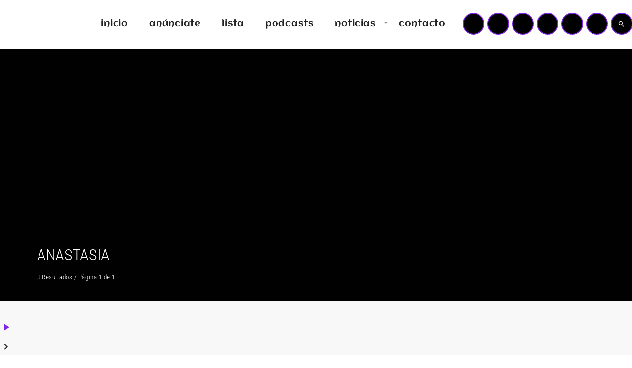

--- FILE ---
content_type: text/html; charset=UTF-8
request_url: https://masterfm.es/tag/anastasia/
body_size: 34759
content:
<!doctype html>
<html class="no-js" lang="es">
	<head>
		<meta charset="UTF-8">
		<meta http-equiv="X-UA-Compatible" content="IE=edge">
		<meta name="viewport" content="width=device-width, initial-scale=1.0">
		<!-- WP HEAD -->
		<script data-cfasync="false" data-no-defer="1" data-no-minify="1" data-no-optimize="1">var ewww_webp_supported=!1;function check_webp_feature(A,e){var w;e=void 0!==e?e:function(){},ewww_webp_supported?e(ewww_webp_supported):((w=new Image).onload=function(){ewww_webp_supported=0<w.width&&0<w.height,e&&e(ewww_webp_supported)},w.onerror=function(){e&&e(!1)},w.src="data:image/webp;base64,"+{alpha:"UklGRkoAAABXRUJQVlA4WAoAAAAQAAAAAAAAAAAAQUxQSAwAAAARBxAR/Q9ERP8DAABWUDggGAAAABQBAJ0BKgEAAQAAAP4AAA3AAP7mtQAAAA=="}[A])}check_webp_feature("alpha");</script><script data-cfasync="false" data-no-defer="1" data-no-minify="1" data-no-optimize="1">var Arrive=function(c,w){"use strict";if(c.MutationObserver&&"undefined"!=typeof HTMLElement){var r,a=0,u=(r=HTMLElement.prototype.matches||HTMLElement.prototype.webkitMatchesSelector||HTMLElement.prototype.mozMatchesSelector||HTMLElement.prototype.msMatchesSelector,{matchesSelector:function(e,t){return e instanceof HTMLElement&&r.call(e,t)},addMethod:function(e,t,r){var a=e[t];e[t]=function(){return r.length==arguments.length?r.apply(this,arguments):"function"==typeof a?a.apply(this,arguments):void 0}},callCallbacks:function(e,t){t&&t.options.onceOnly&&1==t.firedElems.length&&(e=[e[0]]);for(var r,a=0;r=e[a];a++)r&&r.callback&&r.callback.call(r.elem,r.elem);t&&t.options.onceOnly&&1==t.firedElems.length&&t.me.unbindEventWithSelectorAndCallback.call(t.target,t.selector,t.callback)},checkChildNodesRecursively:function(e,t,r,a){for(var i,n=0;i=e[n];n++)r(i,t,a)&&a.push({callback:t.callback,elem:i}),0<i.childNodes.length&&u.checkChildNodesRecursively(i.childNodes,t,r,a)},mergeArrays:function(e,t){var r,a={};for(r in e)e.hasOwnProperty(r)&&(a[r]=e[r]);for(r in t)t.hasOwnProperty(r)&&(a[r]=t[r]);return a},toElementsArray:function(e){return e=void 0!==e&&("number"!=typeof e.length||e===c)?[e]:e}}),e=(l.prototype.addEvent=function(e,t,r,a){a={target:e,selector:t,options:r,callback:a,firedElems:[]};return this._beforeAdding&&this._beforeAdding(a),this._eventsBucket.push(a),a},l.prototype.removeEvent=function(e){for(var t,r=this._eventsBucket.length-1;t=this._eventsBucket[r];r--)e(t)&&(this._beforeRemoving&&this._beforeRemoving(t),(t=this._eventsBucket.splice(r,1))&&t.length&&(t[0].callback=null))},l.prototype.beforeAdding=function(e){this._beforeAdding=e},l.prototype.beforeRemoving=function(e){this._beforeRemoving=e},l),t=function(i,n){var o=new e,l=this,s={fireOnAttributesModification:!1};return o.beforeAdding(function(t){var e=t.target;e!==c.document&&e!==c||(e=document.getElementsByTagName("html")[0]);var r=new MutationObserver(function(e){n.call(this,e,t)}),a=i(t.options);r.observe(e,a),t.observer=r,t.me=l}),o.beforeRemoving(function(e){e.observer.disconnect()}),this.bindEvent=function(e,t,r){t=u.mergeArrays(s,t);for(var a=u.toElementsArray(this),i=0;i<a.length;i++)o.addEvent(a[i],e,t,r)},this.unbindEvent=function(){var r=u.toElementsArray(this);o.removeEvent(function(e){for(var t=0;t<r.length;t++)if(this===w||e.target===r[t])return!0;return!1})},this.unbindEventWithSelectorOrCallback=function(r){var a=u.toElementsArray(this),i=r,e="function"==typeof r?function(e){for(var t=0;t<a.length;t++)if((this===w||e.target===a[t])&&e.callback===i)return!0;return!1}:function(e){for(var t=0;t<a.length;t++)if((this===w||e.target===a[t])&&e.selector===r)return!0;return!1};o.removeEvent(e)},this.unbindEventWithSelectorAndCallback=function(r,a){var i=u.toElementsArray(this);o.removeEvent(function(e){for(var t=0;t<i.length;t++)if((this===w||e.target===i[t])&&e.selector===r&&e.callback===a)return!0;return!1})},this},i=new function(){var s={fireOnAttributesModification:!1,onceOnly:!1,existing:!1};function n(e,t,r){return!(!u.matchesSelector(e,t.selector)||(e._id===w&&(e._id=a++),-1!=t.firedElems.indexOf(e._id)))&&(t.firedElems.push(e._id),!0)}var c=(i=new t(function(e){var t={attributes:!1,childList:!0,subtree:!0};return e.fireOnAttributesModification&&(t.attributes=!0),t},function(e,i){e.forEach(function(e){var t=e.addedNodes,r=e.target,a=[];null!==t&&0<t.length?u.checkChildNodesRecursively(t,i,n,a):"attributes"===e.type&&n(r,i)&&a.push({callback:i.callback,elem:r}),u.callCallbacks(a,i)})})).bindEvent;return i.bindEvent=function(e,t,r){t=void 0===r?(r=t,s):u.mergeArrays(s,t);var a=u.toElementsArray(this);if(t.existing){for(var i=[],n=0;n<a.length;n++)for(var o=a[n].querySelectorAll(e),l=0;l<o.length;l++)i.push({callback:r,elem:o[l]});if(t.onceOnly&&i.length)return r.call(i[0].elem,i[0].elem);setTimeout(u.callCallbacks,1,i)}c.call(this,e,t,r)},i},o=new function(){var a={};function i(e,t){return u.matchesSelector(e,t.selector)}var n=(o=new t(function(){return{childList:!0,subtree:!0}},function(e,r){e.forEach(function(e){var t=e.removedNodes,e=[];null!==t&&0<t.length&&u.checkChildNodesRecursively(t,r,i,e),u.callCallbacks(e,r)})})).bindEvent;return o.bindEvent=function(e,t,r){t=void 0===r?(r=t,a):u.mergeArrays(a,t),n.call(this,e,t,r)},o};d(HTMLElement.prototype),d(NodeList.prototype),d(HTMLCollection.prototype),d(HTMLDocument.prototype),d(Window.prototype);var n={};return s(i,n,"unbindAllArrive"),s(o,n,"unbindAllLeave"),n}function l(){this._eventsBucket=[],this._beforeAdding=null,this._beforeRemoving=null}function s(e,t,r){u.addMethod(t,r,e.unbindEvent),u.addMethod(t,r,e.unbindEventWithSelectorOrCallback),u.addMethod(t,r,e.unbindEventWithSelectorAndCallback)}function d(e){e.arrive=i.bindEvent,s(i,e,"unbindArrive"),e.leave=o.bindEvent,s(o,e,"unbindLeave")}}(window,void 0),ewww_webp_supported=!1;function check_webp_feature(e,t){var r;ewww_webp_supported?t(ewww_webp_supported):((r=new Image).onload=function(){ewww_webp_supported=0<r.width&&0<r.height,t(ewww_webp_supported)},r.onerror=function(){t(!1)},r.src="data:image/webp;base64,"+{alpha:"UklGRkoAAABXRUJQVlA4WAoAAAAQAAAAAAAAAAAAQUxQSAwAAAARBxAR/Q9ERP8DAABWUDggGAAAABQBAJ0BKgEAAQAAAP4AAA3AAP7mtQAAAA==",animation:"UklGRlIAAABXRUJQVlA4WAoAAAASAAAAAAAAAAAAQU5JTQYAAAD/////AABBTk1GJgAAAAAAAAAAAAAAAAAAAGQAAABWUDhMDQAAAC8AAAAQBxAREYiI/gcA"}[e])}function ewwwLoadImages(e){if(e){for(var t=document.querySelectorAll(".batch-image img, .image-wrapper a, .ngg-pro-masonry-item a, .ngg-galleria-offscreen-seo-wrapper a"),r=0,a=t.length;r<a;r++)ewwwAttr(t[r],"data-src",t[r].getAttribute("data-webp")),ewwwAttr(t[r],"data-thumbnail",t[r].getAttribute("data-webp-thumbnail"));for(var i=document.querySelectorAll("div.woocommerce-product-gallery__image"),r=0,a=i.length;r<a;r++)ewwwAttr(i[r],"data-thumb",i[r].getAttribute("data-webp-thumb"))}for(var n=document.querySelectorAll("video"),r=0,a=n.length;r<a;r++)ewwwAttr(n[r],"poster",e?n[r].getAttribute("data-poster-webp"):n[r].getAttribute("data-poster-image"));for(var o,l=document.querySelectorAll("img.ewww_webp_lazy_load"),r=0,a=l.length;r<a;r++)e&&(ewwwAttr(l[r],"data-lazy-srcset",l[r].getAttribute("data-lazy-srcset-webp")),ewwwAttr(l[r],"data-srcset",l[r].getAttribute("data-srcset-webp")),ewwwAttr(l[r],"data-lazy-src",l[r].getAttribute("data-lazy-src-webp")),ewwwAttr(l[r],"data-src",l[r].getAttribute("data-src-webp")),ewwwAttr(l[r],"data-orig-file",l[r].getAttribute("data-webp-orig-file")),ewwwAttr(l[r],"data-medium-file",l[r].getAttribute("data-webp-medium-file")),ewwwAttr(l[r],"data-large-file",l[r].getAttribute("data-webp-large-file")),null!=(o=l[r].getAttribute("srcset"))&&!1!==o&&o.includes("R0lGOD")&&ewwwAttr(l[r],"src",l[r].getAttribute("data-lazy-src-webp"))),l[r].className=l[r].className.replace(/\bewww_webp_lazy_load\b/,"");for(var s=document.querySelectorAll(".ewww_webp"),r=0,a=s.length;r<a;r++)e?(ewwwAttr(s[r],"srcset",s[r].getAttribute("data-srcset-webp")),ewwwAttr(s[r],"src",s[r].getAttribute("data-src-webp")),ewwwAttr(s[r],"data-orig-file",s[r].getAttribute("data-webp-orig-file")),ewwwAttr(s[r],"data-medium-file",s[r].getAttribute("data-webp-medium-file")),ewwwAttr(s[r],"data-large-file",s[r].getAttribute("data-webp-large-file")),ewwwAttr(s[r],"data-large_image",s[r].getAttribute("data-webp-large_image")),ewwwAttr(s[r],"data-src",s[r].getAttribute("data-webp-src"))):(ewwwAttr(s[r],"srcset",s[r].getAttribute("data-srcset-img")),ewwwAttr(s[r],"src",s[r].getAttribute("data-src-img"))),s[r].className=s[r].className.replace(/\bewww_webp\b/,"ewww_webp_loaded");window.jQuery&&jQuery.fn.isotope&&jQuery.fn.imagesLoaded&&(jQuery(".fusion-posts-container-infinite").imagesLoaded(function(){jQuery(".fusion-posts-container-infinite").hasClass("isotope")&&jQuery(".fusion-posts-container-infinite").isotope()}),jQuery(".fusion-portfolio:not(.fusion-recent-works) .fusion-portfolio-wrapper").imagesLoaded(function(){jQuery(".fusion-portfolio:not(.fusion-recent-works) .fusion-portfolio-wrapper").isotope()}))}function ewwwWebPInit(e){ewwwLoadImages(e),ewwwNggLoadGalleries(e),document.arrive(".ewww_webp",function(){ewwwLoadImages(e)}),document.arrive(".ewww_webp_lazy_load",function(){ewwwLoadImages(e)}),document.arrive("videos",function(){ewwwLoadImages(e)}),"loading"==document.readyState?document.addEventListener("DOMContentLoaded",ewwwJSONParserInit):("undefined"!=typeof galleries&&ewwwNggParseGalleries(e),ewwwWooParseVariations(e))}function ewwwAttr(e,t,r){null!=r&&!1!==r&&e.setAttribute(t,r)}function ewwwJSONParserInit(){"undefined"!=typeof galleries&&check_webp_feature("alpha",ewwwNggParseGalleries),check_webp_feature("alpha",ewwwWooParseVariations)}function ewwwWooParseVariations(e){if(e)for(var t=document.querySelectorAll("form.variations_form"),r=0,a=t.length;r<a;r++){var i=t[r].getAttribute("data-product_variations"),n=!1;try{for(var o in i=JSON.parse(i))void 0!==i[o]&&void 0!==i[o].image&&(void 0!==i[o].image.src_webp&&(i[o].image.src=i[o].image.src_webp,n=!0),void 0!==i[o].image.srcset_webp&&(i[o].image.srcset=i[o].image.srcset_webp,n=!0),void 0!==i[o].image.full_src_webp&&(i[o].image.full_src=i[o].image.full_src_webp,n=!0),void 0!==i[o].image.gallery_thumbnail_src_webp&&(i[o].image.gallery_thumbnail_src=i[o].image.gallery_thumbnail_src_webp,n=!0),void 0!==i[o].image.thumb_src_webp&&(i[o].image.thumb_src=i[o].image.thumb_src_webp,n=!0));n&&ewwwAttr(t[r],"data-product_variations",JSON.stringify(i))}catch(e){}}}function ewwwNggParseGalleries(e){if(e)for(var t in galleries){var r=galleries[t];galleries[t].images_list=ewwwNggParseImageList(r.images_list)}}function ewwwNggLoadGalleries(e){e&&document.addEventListener("ngg.galleria.themeadded",function(e,t){window.ngg_galleria._create_backup=window.ngg_galleria.create,window.ngg_galleria.create=function(e,t){var r=$(e).data("id");return galleries["gallery_"+r].images_list=ewwwNggParseImageList(galleries["gallery_"+r].images_list),window.ngg_galleria._create_backup(e,t)}})}function ewwwNggParseImageList(e){for(var t in e){var r=e[t];if(void 0!==r["image-webp"]&&(e[t].image=r["image-webp"],delete e[t]["image-webp"]),void 0!==r["thumb-webp"]&&(e[t].thumb=r["thumb-webp"],delete e[t]["thumb-webp"]),void 0!==r.full_image_webp&&(e[t].full_image=r.full_image_webp,delete e[t].full_image_webp),void 0!==r.srcsets)for(var a in r.srcsets)nggSrcset=r.srcsets[a],void 0!==r.srcsets[a+"-webp"]&&(e[t].srcsets[a]=r.srcsets[a+"-webp"],delete e[t].srcsets[a+"-webp"]);if(void 0!==r.full_srcsets)for(var i in r.full_srcsets)nggFSrcset=r.full_srcsets[i],void 0!==r.full_srcsets[i+"-webp"]&&(e[t].full_srcsets[i]=r.full_srcsets[i+"-webp"],delete e[t].full_srcsets[i+"-webp"])}return e}check_webp_feature("alpha",ewwwWebPInit);</script><meta name='robots' content='index, follow, max-image-preview:large, max-snippet:-1, max-video-preview:-1' />

	<!-- This site is optimized with the Yoast SEO Premium plugin v22.8 (Yoast SEO v26.8) - https://yoast.com/product/yoast-seo-premium-wordpress/ -->
	<title>Anastasia archivos - MASTER FM</title>
	<meta name="description" content="Master FM, radio musical, publicidad, noticias, tarifas, actualidad, anúnciate, campañas de publicidad, online, Madrid, Asturias, málaga," />
	<link rel="canonical" href="https://masterfm.es/tag/anastasia/" />
	<meta property="og:locale" content="es_ES" />
	<meta property="og:type" content="article" />
	<meta property="og:title" content="Anastasia archivos" />
	<meta property="og:description" content="Master FM, radio musical, publicidad, noticias, tarifas, actualidad, anúnciate, campañas de publicidad, online, Madrid, Asturias, málaga," />
	<meta property="og:url" content="https://masterfm.es/tag/anastasia/" />
	<meta property="og:site_name" content="MASTER FM" />
	<meta property="og:image" content="https://i0.wp.com/masterfm.es/wp-content/uploads/2022/02/proradio-demo2-logo-negative-1-1.png?fit=477%2C180&ssl=1" />
	<meta property="og:image:width" content="477" />
	<meta property="og:image:height" content="180" />
	<meta property="og:image:type" content="image/png" />
	<meta name="twitter:card" content="summary_large_image" />
	<meta name="twitter:site" content="@masterfm_es" />
	<script type="application/ld+json" class="yoast-schema-graph">{"@context":"https://schema.org","@graph":[{"@type":"CollectionPage","@id":"https://masterfm.es/tag/anastasia/","url":"https://masterfm.es/tag/anastasia/","name":"Anastasia archivos - MASTER FM","isPartOf":{"@id":"https://masterfm.es/#website"},"primaryImageOfPage":{"@id":"https://masterfm.es/tag/anastasia/#primaryimage"},"image":{"@id":"https://masterfm.es/tag/anastasia/#primaryimage"},"thumbnailUrl":"https://masterfm.es/wp-content/uploads/2025/03/anastasia-25-aniversario-master-fm-2025.avif","description":"Master FM, radio musical, publicidad, noticias, tarifas, actualidad, anúnciate, campañas de publicidad, online, Madrid, Asturias, málaga,","breadcrumb":{"@id":"https://masterfm.es/tag/anastasia/#breadcrumb"},"inLanguage":"es"},{"@type":"ImageObject","inLanguage":"es","@id":"https://masterfm.es/tag/anastasia/#primaryimage","url":"https://masterfm.es/wp-content/uploads/2025/03/anastasia-25-aniversario-master-fm-2025.avif","contentUrl":"https://masterfm.es/wp-content/uploads/2025/03/anastasia-25-aniversario-master-fm-2025.avif","width":4350,"height":2180,"caption":"ANASTACIA publica «Not that kind» por primera vez en vinilo"},{"@type":"BreadcrumbList","@id":"https://masterfm.es/tag/anastasia/#breadcrumb","itemListElement":[{"@type":"ListItem","position":1,"name":"Portada","item":"https://masterfm.es/"},{"@type":"ListItem","position":2,"name":"Anastasia"}]},{"@type":"WebSite","@id":"https://masterfm.es/#website","url":"https://masterfm.es/","name":"MASTER FM","description":"TU DIAL MUSICAL","publisher":{"@id":"https://masterfm.es/#organization"},"alternateName":"MASTER","potentialAction":[{"@type":"SearchAction","target":{"@type":"EntryPoint","urlTemplate":"https://masterfm.es/?s={search_term_string}"},"query-input":{"@type":"PropertyValueSpecification","valueRequired":true,"valueName":"search_term_string"}}],"inLanguage":"es"},{"@type":"Organization","@id":"https://masterfm.es/#organization","name":"MASTER FM","alternateName":"MASTER FM","url":"https://masterfm.es/","logo":{"@type":"ImageObject","inLanguage":"es","@id":"https://masterfm.es/#/schema/logo/image/","url":"https://i0.wp.com/masterfm.es/wp-content/uploads/2022/02/proradio-demo2-logo-negative-1-1.png?fit=477%2C180&ssl=1","contentUrl":"https://i0.wp.com/masterfm.es/wp-content/uploads/2022/02/proradio-demo2-logo-negative-1-1.png?fit=477%2C180&ssl=1","width":477,"height":180,"caption":"MASTER FM"},"image":{"@id":"https://masterfm.es/#/schema/logo/image/"},"sameAs":["https://www.facebook.com/masterfm.es/","https://x.com/masterfm_es","https://instagram.com/masterfm.es"]}]}</script>
	<!-- / Yoast SEO Premium plugin. -->


<link rel='dns-prefetch' href='//maps.googleapis.com' />
<link rel='dns-prefetch' href='//www.google.com' />
<link rel='dns-prefetch' href='//www.googletagmanager.com' />
<link rel='dns-prefetch' href='//stats.wp.com' />
<link rel='dns-prefetch' href='//widgets.wp.com' />
<link rel='dns-prefetch' href='//s0.wp.com' />
<link rel='dns-prefetch' href='//0.gravatar.com' />
<link rel='dns-prefetch' href='//1.gravatar.com' />
<link rel='dns-prefetch' href='//2.gravatar.com' />
<link rel='preconnect' href='//i0.wp.com' />
<link rel='preconnect' href='//c0.wp.com' />
<style id='wp-img-auto-sizes-contain-inline-css'>
img:is([sizes=auto i],[sizes^="auto," i]){contain-intrinsic-size:3000px 1500px}
/*# sourceURL=wp-img-auto-sizes-contain-inline-css */
</style>
<link rel='stylesheet' id='proradio-reaktions-style-css' href='https://masterfm.es/wp-content/plugins/proradio-reaktions/assets/css/style.css?ver=PR.8.1' media='all' />
<link rel='stylesheet' id='reakticons-css' href='https://masterfm.es/wp-content/plugins/proradio-reaktions/assets/reakticons/styles.css?ver=PR.8.1' media='all' />
<link rel='stylesheet' id='qt-socicon-css' href='https://masterfm.es/wp-content/plugins/proradio-reaktions/assets/qt-socicon/styles.css?ver=PR.6.8.1' media='all' />
<link rel='stylesheet' id='wp-block-library-css' href='https://masterfm.es/wp-includes/css/dist/block-library/style.min.css?ver=6.9' media='all' />
<style id='wp-block-library-theme-inline-css'>
.wp-block-audio :where(figcaption){color:#555;font-size:13px;text-align:center}.is-dark-theme .wp-block-audio :where(figcaption){color:#ffffffa6}.wp-block-audio{margin:0 0 1em}.wp-block-code{border:1px solid #ccc;border-radius:4px;font-family:Menlo,Consolas,monaco,monospace;padding:.8em 1em}.wp-block-embed :where(figcaption){color:#555;font-size:13px;text-align:center}.is-dark-theme .wp-block-embed :where(figcaption){color:#ffffffa6}.wp-block-embed{margin:0 0 1em}.blocks-gallery-caption{color:#555;font-size:13px;text-align:center}.is-dark-theme .blocks-gallery-caption{color:#ffffffa6}:root :where(.wp-block-image figcaption){color:#555;font-size:13px;text-align:center}.is-dark-theme :root :where(.wp-block-image figcaption){color:#ffffffa6}.wp-block-image{margin:0 0 1em}.wp-block-pullquote{border-bottom:4px solid;border-top:4px solid;color:currentColor;margin-bottom:1.75em}.wp-block-pullquote :where(cite),.wp-block-pullquote :where(footer),.wp-block-pullquote__citation{color:currentColor;font-size:.8125em;font-style:normal;text-transform:uppercase}.wp-block-quote{border-left:.25em solid;margin:0 0 1.75em;padding-left:1em}.wp-block-quote cite,.wp-block-quote footer{color:currentColor;font-size:.8125em;font-style:normal;position:relative}.wp-block-quote:where(.has-text-align-right){border-left:none;border-right:.25em solid;padding-left:0;padding-right:1em}.wp-block-quote:where(.has-text-align-center){border:none;padding-left:0}.wp-block-quote.is-large,.wp-block-quote.is-style-large,.wp-block-quote:where(.is-style-plain){border:none}.wp-block-search .wp-block-search__label{font-weight:700}.wp-block-search__button{border:1px solid #ccc;padding:.375em .625em}:where(.wp-block-group.has-background){padding:1.25em 2.375em}.wp-block-separator.has-css-opacity{opacity:.4}.wp-block-separator{border:none;border-bottom:2px solid;margin-left:auto;margin-right:auto}.wp-block-separator.has-alpha-channel-opacity{opacity:1}.wp-block-separator:not(.is-style-wide):not(.is-style-dots){width:100px}.wp-block-separator.has-background:not(.is-style-dots){border-bottom:none;height:1px}.wp-block-separator.has-background:not(.is-style-wide):not(.is-style-dots){height:2px}.wp-block-table{margin:0 0 1em}.wp-block-table td,.wp-block-table th{word-break:normal}.wp-block-table :where(figcaption){color:#555;font-size:13px;text-align:center}.is-dark-theme .wp-block-table :where(figcaption){color:#ffffffa6}.wp-block-video :where(figcaption){color:#555;font-size:13px;text-align:center}.is-dark-theme .wp-block-video :where(figcaption){color:#ffffffa6}.wp-block-video{margin:0 0 1em}:root :where(.wp-block-template-part.has-background){margin-bottom:0;margin-top:0;padding:1.25em 2.375em}
/*# sourceURL=/wp-includes/css/dist/block-library/theme.min.css */
</style>
<style id='classic-theme-styles-inline-css'>
/*! This file is auto-generated */
.wp-block-button__link{color:#fff;background-color:#32373c;border-radius:9999px;box-shadow:none;text-decoration:none;padding:calc(.667em + 2px) calc(1.333em + 2px);font-size:1.125em}.wp-block-file__button{background:#32373c;color:#fff;text-decoration:none}
/*# sourceURL=/wp-includes/css/classic-themes.min.css */
</style>
<link rel='stylesheet' id='mediaelement-css' href='https://masterfm.es/wp-includes/js/mediaelement/mediaelementplayer-legacy.min.css?ver=4.2.17' media='all' />
<link rel='stylesheet' id='wp-mediaelement-css' href='https://masterfm.es/wp-includes/js/mediaelement/wp-mediaelement.min.css?ver=6.9' media='all' />
<style id='jetpack-sharing-buttons-style-inline-css'>
.jetpack-sharing-buttons__services-list{display:flex;flex-direction:row;flex-wrap:wrap;gap:0;list-style-type:none;margin:5px;padding:0}.jetpack-sharing-buttons__services-list.has-small-icon-size{font-size:12px}.jetpack-sharing-buttons__services-list.has-normal-icon-size{font-size:16px}.jetpack-sharing-buttons__services-list.has-large-icon-size{font-size:24px}.jetpack-sharing-buttons__services-list.has-huge-icon-size{font-size:36px}@media print{.jetpack-sharing-buttons__services-list{display:none!important}}.editor-styles-wrapper .wp-block-jetpack-sharing-buttons{gap:0;padding-inline-start:0}ul.jetpack-sharing-buttons__services-list.has-background{padding:1.25em 2.375em}
/*# sourceURL=https://masterfm.es/wp-content/plugins/jetpack/_inc/blocks/sharing-buttons/view.css */
</style>
<style id='global-styles-inline-css'>
:root{--wp--preset--aspect-ratio--square: 1;--wp--preset--aspect-ratio--4-3: 4/3;--wp--preset--aspect-ratio--3-4: 3/4;--wp--preset--aspect-ratio--3-2: 3/2;--wp--preset--aspect-ratio--2-3: 2/3;--wp--preset--aspect-ratio--16-9: 16/9;--wp--preset--aspect-ratio--9-16: 9/16;--wp--preset--color--black: #000000;--wp--preset--color--cyan-bluish-gray: #abb8c3;--wp--preset--color--white: #ffffff;--wp--preset--color--pale-pink: #f78da7;--wp--preset--color--vivid-red: #cf2e2e;--wp--preset--color--luminous-vivid-orange: #ff6900;--wp--preset--color--luminous-vivid-amber: #fcb900;--wp--preset--color--light-green-cyan: #7bdcb5;--wp--preset--color--vivid-green-cyan: #00d084;--wp--preset--color--pale-cyan-blue: #8ed1fc;--wp--preset--color--vivid-cyan-blue: #0693e3;--wp--preset--color--vivid-purple: #9b51e0;--wp--preset--gradient--vivid-cyan-blue-to-vivid-purple: linear-gradient(135deg,rgb(6,147,227) 0%,rgb(155,81,224) 100%);--wp--preset--gradient--light-green-cyan-to-vivid-green-cyan: linear-gradient(135deg,rgb(122,220,180) 0%,rgb(0,208,130) 100%);--wp--preset--gradient--luminous-vivid-amber-to-luminous-vivid-orange: linear-gradient(135deg,rgb(252,185,0) 0%,rgb(255,105,0) 100%);--wp--preset--gradient--luminous-vivid-orange-to-vivid-red: linear-gradient(135deg,rgb(255,105,0) 0%,rgb(207,46,46) 100%);--wp--preset--gradient--very-light-gray-to-cyan-bluish-gray: linear-gradient(135deg,rgb(238,238,238) 0%,rgb(169,184,195) 100%);--wp--preset--gradient--cool-to-warm-spectrum: linear-gradient(135deg,rgb(74,234,220) 0%,rgb(151,120,209) 20%,rgb(207,42,186) 40%,rgb(238,44,130) 60%,rgb(251,105,98) 80%,rgb(254,248,76) 100%);--wp--preset--gradient--blush-light-purple: linear-gradient(135deg,rgb(255,206,236) 0%,rgb(152,150,240) 100%);--wp--preset--gradient--blush-bordeaux: linear-gradient(135deg,rgb(254,205,165) 0%,rgb(254,45,45) 50%,rgb(107,0,62) 100%);--wp--preset--gradient--luminous-dusk: linear-gradient(135deg,rgb(255,203,112) 0%,rgb(199,81,192) 50%,rgb(65,88,208) 100%);--wp--preset--gradient--pale-ocean: linear-gradient(135deg,rgb(255,245,203) 0%,rgb(182,227,212) 50%,rgb(51,167,181) 100%);--wp--preset--gradient--electric-grass: linear-gradient(135deg,rgb(202,248,128) 0%,rgb(113,206,126) 100%);--wp--preset--gradient--midnight: linear-gradient(135deg,rgb(2,3,129) 0%,rgb(40,116,252) 100%);--wp--preset--font-size--small: 13px;--wp--preset--font-size--medium: 20px;--wp--preset--font-size--large: 36px;--wp--preset--font-size--x-large: 42px;--wp--preset--spacing--20: 0.44rem;--wp--preset--spacing--30: 0.67rem;--wp--preset--spacing--40: 1rem;--wp--preset--spacing--50: 1.5rem;--wp--preset--spacing--60: 2.25rem;--wp--preset--spacing--70: 3.38rem;--wp--preset--spacing--80: 5.06rem;--wp--preset--shadow--natural: 6px 6px 9px rgba(0, 0, 0, 0.2);--wp--preset--shadow--deep: 12px 12px 50px rgba(0, 0, 0, 0.4);--wp--preset--shadow--sharp: 6px 6px 0px rgba(0, 0, 0, 0.2);--wp--preset--shadow--outlined: 6px 6px 0px -3px rgb(255, 255, 255), 6px 6px rgb(0, 0, 0);--wp--preset--shadow--crisp: 6px 6px 0px rgb(0, 0, 0);}:where(.is-layout-flex){gap: 0.5em;}:where(.is-layout-grid){gap: 0.5em;}body .is-layout-flex{display: flex;}.is-layout-flex{flex-wrap: wrap;align-items: center;}.is-layout-flex > :is(*, div){margin: 0;}body .is-layout-grid{display: grid;}.is-layout-grid > :is(*, div){margin: 0;}:where(.wp-block-columns.is-layout-flex){gap: 2em;}:where(.wp-block-columns.is-layout-grid){gap: 2em;}:where(.wp-block-post-template.is-layout-flex){gap: 1.25em;}:where(.wp-block-post-template.is-layout-grid){gap: 1.25em;}.has-black-color{color: var(--wp--preset--color--black) !important;}.has-cyan-bluish-gray-color{color: var(--wp--preset--color--cyan-bluish-gray) !important;}.has-white-color{color: var(--wp--preset--color--white) !important;}.has-pale-pink-color{color: var(--wp--preset--color--pale-pink) !important;}.has-vivid-red-color{color: var(--wp--preset--color--vivid-red) !important;}.has-luminous-vivid-orange-color{color: var(--wp--preset--color--luminous-vivid-orange) !important;}.has-luminous-vivid-amber-color{color: var(--wp--preset--color--luminous-vivid-amber) !important;}.has-light-green-cyan-color{color: var(--wp--preset--color--light-green-cyan) !important;}.has-vivid-green-cyan-color{color: var(--wp--preset--color--vivid-green-cyan) !important;}.has-pale-cyan-blue-color{color: var(--wp--preset--color--pale-cyan-blue) !important;}.has-vivid-cyan-blue-color{color: var(--wp--preset--color--vivid-cyan-blue) !important;}.has-vivid-purple-color{color: var(--wp--preset--color--vivid-purple) !important;}.has-black-background-color{background-color: var(--wp--preset--color--black) !important;}.has-cyan-bluish-gray-background-color{background-color: var(--wp--preset--color--cyan-bluish-gray) !important;}.has-white-background-color{background-color: var(--wp--preset--color--white) !important;}.has-pale-pink-background-color{background-color: var(--wp--preset--color--pale-pink) !important;}.has-vivid-red-background-color{background-color: var(--wp--preset--color--vivid-red) !important;}.has-luminous-vivid-orange-background-color{background-color: var(--wp--preset--color--luminous-vivid-orange) !important;}.has-luminous-vivid-amber-background-color{background-color: var(--wp--preset--color--luminous-vivid-amber) !important;}.has-light-green-cyan-background-color{background-color: var(--wp--preset--color--light-green-cyan) !important;}.has-vivid-green-cyan-background-color{background-color: var(--wp--preset--color--vivid-green-cyan) !important;}.has-pale-cyan-blue-background-color{background-color: var(--wp--preset--color--pale-cyan-blue) !important;}.has-vivid-cyan-blue-background-color{background-color: var(--wp--preset--color--vivid-cyan-blue) !important;}.has-vivid-purple-background-color{background-color: var(--wp--preset--color--vivid-purple) !important;}.has-black-border-color{border-color: var(--wp--preset--color--black) !important;}.has-cyan-bluish-gray-border-color{border-color: var(--wp--preset--color--cyan-bluish-gray) !important;}.has-white-border-color{border-color: var(--wp--preset--color--white) !important;}.has-pale-pink-border-color{border-color: var(--wp--preset--color--pale-pink) !important;}.has-vivid-red-border-color{border-color: var(--wp--preset--color--vivid-red) !important;}.has-luminous-vivid-orange-border-color{border-color: var(--wp--preset--color--luminous-vivid-orange) !important;}.has-luminous-vivid-amber-border-color{border-color: var(--wp--preset--color--luminous-vivid-amber) !important;}.has-light-green-cyan-border-color{border-color: var(--wp--preset--color--light-green-cyan) !important;}.has-vivid-green-cyan-border-color{border-color: var(--wp--preset--color--vivid-green-cyan) !important;}.has-pale-cyan-blue-border-color{border-color: var(--wp--preset--color--pale-cyan-blue) !important;}.has-vivid-cyan-blue-border-color{border-color: var(--wp--preset--color--vivid-cyan-blue) !important;}.has-vivid-purple-border-color{border-color: var(--wp--preset--color--vivid-purple) !important;}.has-vivid-cyan-blue-to-vivid-purple-gradient-background{background: var(--wp--preset--gradient--vivid-cyan-blue-to-vivid-purple) !important;}.has-light-green-cyan-to-vivid-green-cyan-gradient-background{background: var(--wp--preset--gradient--light-green-cyan-to-vivid-green-cyan) !important;}.has-luminous-vivid-amber-to-luminous-vivid-orange-gradient-background{background: var(--wp--preset--gradient--luminous-vivid-amber-to-luminous-vivid-orange) !important;}.has-luminous-vivid-orange-to-vivid-red-gradient-background{background: var(--wp--preset--gradient--luminous-vivid-orange-to-vivid-red) !important;}.has-very-light-gray-to-cyan-bluish-gray-gradient-background{background: var(--wp--preset--gradient--very-light-gray-to-cyan-bluish-gray) !important;}.has-cool-to-warm-spectrum-gradient-background{background: var(--wp--preset--gradient--cool-to-warm-spectrum) !important;}.has-blush-light-purple-gradient-background{background: var(--wp--preset--gradient--blush-light-purple) !important;}.has-blush-bordeaux-gradient-background{background: var(--wp--preset--gradient--blush-bordeaux) !important;}.has-luminous-dusk-gradient-background{background: var(--wp--preset--gradient--luminous-dusk) !important;}.has-pale-ocean-gradient-background{background: var(--wp--preset--gradient--pale-ocean) !important;}.has-electric-grass-gradient-background{background: var(--wp--preset--gradient--electric-grass) !important;}.has-midnight-gradient-background{background: var(--wp--preset--gradient--midnight) !important;}.has-small-font-size{font-size: var(--wp--preset--font-size--small) !important;}.has-medium-font-size{font-size: var(--wp--preset--font-size--medium) !important;}.has-large-font-size{font-size: var(--wp--preset--font-size--large) !important;}.has-x-large-font-size{font-size: var(--wp--preset--font-size--x-large) !important;}
:where(.wp-block-post-template.is-layout-flex){gap: 1.25em;}:where(.wp-block-post-template.is-layout-grid){gap: 1.25em;}
:where(.wp-block-term-template.is-layout-flex){gap: 1.25em;}:where(.wp-block-term-template.is-layout-grid){gap: 1.25em;}
:where(.wp-block-columns.is-layout-flex){gap: 2em;}:where(.wp-block-columns.is-layout-grid){gap: 2em;}
:root :where(.wp-block-pullquote){font-size: 1.5em;line-height: 1.6;}
/*# sourceURL=global-styles-inline-css */
</style>
<link rel='stylesheet' id='contact-form-7-css' href='https://masterfm.es/wp-content/plugins/contact-form-7/includes/css/styles.css?ver=6.1.4' media='all' />
<link rel='stylesheet' id='cookie-law-info-css' href='https://masterfm.es/wp-content/plugins/cookie-law-info/legacy/public/css/cookie-law-info-public.css?ver=3.3.9.1' media='all' />
<link rel='stylesheet' id='cookie-law-info-gdpr-css' href='https://masterfm.es/wp-content/plugins/cookie-law-info/legacy/public/css/cookie-law-info-gdpr.css?ver=3.3.9.1' media='all' />
<style id='dominant-color-styles-inline-css'>
img[data-dominant-color]:not(.has-transparency) { background-color: var(--dominant-color); }
/*# sourceURL=dominant-color-styles-inline-css */
</style>
<link rel='stylesheet' id='t2gicons_frontend_Style-css' href='https://masterfm.es/wp-content/plugins/icons2go/inc/../assets/css/t2gicons-frontend.css?ver=6.9' media='all' />
<link rel='stylesheet' id='t2gicons-business-css' href='https://masterfm.es/wp-content/plugins/icons2go/inc/../iconpacks/t2gicons-business/styles.css?ver=6.9' media='all' />
<link rel='stylesheet' id='bwg_fonts-css' href='https://masterfm.es/wp-content/plugins/photo-gallery/css/bwg-fonts/fonts.css?ver=0.0.1' media='all' />
<link rel='stylesheet' id='sumoselect-css' href='https://masterfm.es/wp-content/plugins/photo-gallery/css/sumoselect.min.css?ver=3.4.6' media='all' />
<link rel='stylesheet' id='mCustomScrollbar-css' href='https://masterfm.es/wp-content/plugins/photo-gallery/css/jquery.mCustomScrollbar.min.css?ver=3.1.5' media='all' />
<link rel='stylesheet' id='bwg_googlefonts-css' href='https://fonts.googleapis.com/css?family=Ubuntu&subset=greek,latin,greek-ext,vietnamese,cyrillic-ext,latin-ext,cyrillic' media='all' />
<link rel='stylesheet' id='bwg_frontend-css' href='https://masterfm.es/wp-content/plugins/photo-gallery/css/styles.min.css?ver=1.8.37' media='all' />
<link rel='stylesheet' id='elementor-frontend-css' href='https://masterfm.es/wp-content/plugins/elementor/assets/css/frontend.min.css?ver=3.34.0-dev2' media='all' />
<link rel='stylesheet' id='elementor-post-6-css' href='https://masterfm.es/wp-content/uploads/elementor/css/post-6.css?ver=1768988449' media='all' />
<link rel='stylesheet' id='font-awesome-5-all-css' href='https://masterfm.es/wp-content/plugins/elementor/assets/lib/font-awesome/css/all.min.css?ver=3.34.0-dev2' media='all' />
<link rel='stylesheet' id='font-awesome-4-shim-css' href='https://masterfm.es/wp-content/plugins/elementor/assets/lib/font-awesome/css/v4-shims.min.css?ver=3.34.0-dev2' media='all' />
<link rel='stylesheet' id='QtswipeStyle-css' href='https://masterfm.es/wp-content/plugins/proradio-swipebox/swipebox/NEW/css/swipebox.min.css?ver=6.9' media='all' />
<link rel='stylesheet' id='proradio-videogalleries-css' href='https://masterfm.es/wp-content/plugins/proradio-videogalleries/assets/css/proradio-videogalleries.css?ver=PR.2.8' media='all' />
<link rel='stylesheet' id='qtPlacesStyle-css' href='https://masterfm.es/wp-content/plugins/qt-places/inc/frontend/assets/styles.css?ver=6.9' media='all' />
<link rel='stylesheet' id='font-awesome-css' href='https://masterfm.es/wp-content/plugins/elementor/assets/lib/font-awesome/css/font-awesome.min.css?ver=4.7.0' media='all' />
<link rel='stylesheet' id='qtmplayer-socicon-css' href='https://masterfm.es/wp-content/plugins/qtmplayer/assets/css/qtmplayer.css?ver=PR.8.3' media='all' />
<link rel='stylesheet' id='proradio-style-css' href='https://masterfm.es/wp-content/themes/proradio/style.css?ver=6.9' media='all' />
<link rel='stylesheet' id='proradio-child-style-css' href='https://masterfm.es/wp-content/themes/proradio-child/style.css?ver=6.9' media='all' />
<link rel='stylesheet' id='jetpack_likes-css' href='https://masterfm.es/wp-content/plugins/jetpack/modules/likes/style.css?ver=15.4' media='all' />
<link rel='stylesheet' id='material-icons-css' href='https://masterfm.es/wp-content/themes/proradio/css/fonts/google-icons/material-icons.css?ver=8.4' media='all' />
<link rel='stylesheet' id='proradio-main-css' href='https://masterfm.es/wp-content/themes/proradio/css/main-min.css?ver=8.4' media='all' />
<style id='proradio-main-inline-css'>
 .proradio-circlesanimation::before{background: #b70135;}.proradio-circlesanimation::after{background: #3a28ff;}.proradio-gradprimary{background: #3a28ff; background: linear-gradient(45deg, #111618 0%, #2e3f4c 100%); filter: progid:DXImageTransform.Microsoft.gradient( startColorstr='#111618', endColorstr='#2e3f4c',GradientType=1 );}.proradio-gradaccent,.proradio-hov{background: linear-gradient(45deg, #8224e3 0%, #000000 100%);}.proradio-gradicon::before{background: #8224e3; background: linear-gradient(45deg, #8224e3 0%, #000000 100%); filter: progid:DXImageTransform.Microsoft.gradient( startColorstr='#8224e3', endColorstr='#000000',GradientType=1 ); color: #fff; /* No customizer required, always white */ }.proradio-post__title a{background-image: linear-gradient(to right, #8224e3 50%, #000000 100%, #fff 100%);}.proradio-stripes__accent{background-image: linear-gradient(135deg, #8224e3 12.50%, transparent 12.50%, transparent 50%, #8224e3 50%, #8224e3 62.50%, transparent 62.50%, transparent 100%); background-size: 5px 5px;}.proradio-menu-horizontal .proradio-menubar > li > ul li a{background-image: linear-gradient(45deg, #8224e3 0%,#000000 100%, #fff 100%);}  html body{text-rendering: auto;}  h1, h2, h3, h4, h5, h6{text-rendering: geometricPrecision;}  .proradio-internal-menu,.proradio-capfont, label,.proradio-footer__copy,.proradio-scf,.proradio-btn,.proradio-caption,.proradio-itemmetas,.proradio-menu,.proradio-secondaryhead,.proradio-cats,.proradio-menu-tree , button, input[type="button"], input[type="submit"],.button,.proradio-meta,.proradio-readm,.proradio-navlink{text-rendering: auto;}  
/*# sourceURL=proradio-main-inline-css */
</style>
<link rel='stylesheet' id='owl-carousel-css' href='https://masterfm.es/wp-content/themes/proradio/components/owl-carousel/dist/assets/owl.carousel.min.css?ver=2.3.2' media='all' />
<link rel='stylesheet' id='proradio-css' href='https://masterfm.es/wp-content/themes/proradio-child/style.css?ver=8.4' media='all' />
<link rel='stylesheet' id='kirki-styles-static-css' href='https://masterfm.es/wp-content/uploads/kirki/customizer-styles.css?ver=static-202601b102934' media='all' />
<link rel='stylesheet' id='elementor-gf-local-roboto-css' href='https://masterfm.es/wp-content/uploads/elementor/google-fonts/css/roboto.css?ver=1736258493' media='all' />
<link rel='stylesheet' id='elementor-gf-local-robotoslab-css' href='https://masterfm.es/wp-content/uploads/elementor/google-fonts/css/robotoslab.css?ver=1736258502' media='all' />
<script src="https://masterfm.es/wp-includes/js/jquery/jquery.min.js?ver=3.7.1" id="jquery-core-js"></script>
<script src="https://masterfm.es/wp-includes/js/jquery/jquery-migrate.min.js?ver=3.4.1" id="jquery-migrate-js"></script>
<script id="cookie-law-info-js-extra">
var Cli_Data = {"nn_cookie_ids":[],"cookielist":[],"non_necessary_cookies":[],"ccpaEnabled":"","ccpaRegionBased":"","ccpaBarEnabled":"","strictlyEnabled":["necessary","obligatoire"],"ccpaType":"gdpr","js_blocking":"1","custom_integration":"","triggerDomRefresh":"","secure_cookies":""};
var cli_cookiebar_settings = {"animate_speed_hide":"500","animate_speed_show":"500","background":"#FFF","border":"#b1a6a6c2","border_on":"","button_1_button_colour":"#510b6d","button_1_button_hover":"#410957","button_1_link_colour":"#fff","button_1_as_button":"1","button_1_new_win":"","button_2_button_colour":"#333","button_2_button_hover":"#292929","button_2_link_colour":"#444","button_2_as_button":"","button_2_hidebar":"1","button_3_button_colour":"#dedfe0","button_3_button_hover":"#b2b2b3","button_3_link_colour":"#333333","button_3_as_button":"1","button_3_new_win":"","button_4_button_colour":"#dedfe0","button_4_button_hover":"#b2b2b3","button_4_link_colour":"#333333","button_4_as_button":"1","button_7_button_colour":"#510b6d","button_7_button_hover":"#410957","button_7_link_colour":"#fff","button_7_as_button":"1","button_7_new_win":"","font_family":"inherit","header_fix":"","notify_animate_hide":"1","notify_animate_show":"1","notify_div_id":"#cookie-law-info-bar","notify_position_horizontal":"right","notify_position_vertical":"bottom","scroll_close":"","scroll_close_reload":"","accept_close_reload":"","reject_close_reload":"","showagain_tab":"","showagain_background":"#fff","showagain_border":"#000","showagain_div_id":"#cookie-law-info-again","showagain_x_position":"100px","text":"#333333","show_once_yn":"","show_once":"10000","logging_on":"","as_popup":"","popup_overlay":"1","bar_heading_text":"","cookie_bar_as":"popup","popup_showagain_position":"bottom-right","widget_position":"left"};
var log_object = {"ajax_url":"https://masterfm.es/wp-admin/admin-ajax.php"};
//# sourceURL=cookie-law-info-js-extra
</script>
<script src="https://masterfm.es/wp-content/plugins/cookie-law-info/legacy/public/js/cookie-law-info-public.js?ver=3.3.9.1" id="cookie-law-info-js"></script>
<script src="https://masterfm.es/wp-content/plugins/photo-gallery/js/jquery.lazy.min.js?ver=1.8.37" id="bwg_lazyload-js"></script>
<script src="https://masterfm.es/wp-content/plugins/photo-gallery/js/jquery.sumoselect.min.js?ver=3.4.6" id="sumoselect-js"></script>
<script src="https://masterfm.es/wp-content/plugins/photo-gallery/js/tocca.min.js?ver=2.0.9" id="bwg_mobile-js"></script>
<script src="https://masterfm.es/wp-content/plugins/photo-gallery/js/jquery.mCustomScrollbar.concat.min.js?ver=3.1.5" id="mCustomScrollbar-js"></script>
<script src="https://masterfm.es/wp-content/plugins/photo-gallery/js/jquery.fullscreen.min.js?ver=0.6.0" id="jquery-fullscreen-js"></script>
<script id="bwg_frontend-js-extra">
var bwg_objectsL10n = {"bwg_field_required":"este campo es obligatorio.","bwg_mail_validation":"Esta no es una direcci\u00f3n de correo electr\u00f3nico v\u00e1lida.","bwg_search_result":"No hay im\u00e1genes que coincidan con tu b\u00fasqueda.","bwg_select_tag":"Seleccionar la etiqueta","bwg_order_by":"Ordenar por","bwg_search":"Buscar","bwg_show_ecommerce":"Mostrar el comercio electr\u00f3nico","bwg_hide_ecommerce":"Ocultar el comercio electr\u00f3nico","bwg_show_comments":"Restaurar","bwg_hide_comments":"Ocultar comentarios","bwg_restore":"Restaurar","bwg_maximize":"Maximizar","bwg_fullscreen":"Pantalla completa","bwg_exit_fullscreen":"Salir de pantalla completa","bwg_search_tag":"BUSCAR...","bwg_tag_no_match":"No se han encontrado etiquetas","bwg_all_tags_selected":"Todas las etiquetas seleccionadas","bwg_tags_selected":"etiqueta seleccionada","play":"Reproducir","pause":"Pausa","is_pro":"","bwg_play":"Reproducir","bwg_pause":"Pausa","bwg_hide_info":"Anterior informaci\u00f3n","bwg_show_info":"Mostrar info","bwg_hide_rating":"Ocultar las valoraciones","bwg_show_rating":"Mostrar la valoraci\u00f3n","ok":"Aceptar","cancel":"Cancelar","select_all":"Seleccionar todo","lazy_load":"1","lazy_loader":"https://masterfm.es/wp-content/plugins/photo-gallery/images/ajax_loader.png","front_ajax":"0","bwg_tag_see_all":"Ver todas las etiquetas","bwg_tag_see_less":"Ver menos etiquetas"};
//# sourceURL=bwg_frontend-js-extra
</script>
<script src="https://masterfm.es/wp-content/plugins/photo-gallery/js/scripts.min.js?ver=1.8.37" id="bwg_frontend-js"></script>
<script src="https://masterfm.es/wp-content/plugins/elementor/assets/lib/font-awesome/js/v4-shims.min.js?ver=3.34.0-dev2" id="font-awesome-4-shim-js"></script>
<script src="https://maps.googleapis.com/maps/api/js?ver=6.9" id="qt-google-maps-js"></script>
<script src="https://www.google.com/jsapi?ver=6.9" id="google-jsapi-js"></script>

<!-- Fragmento de código de la etiqueta de Google (gtag.js) añadida por Site Kit -->
<!-- Fragmento de código de Google Analytics añadido por Site Kit -->
<script src="https://www.googletagmanager.com/gtag/js?id=GT-NS9V5MV" id="google_gtagjs-js" async></script>
<script id="google_gtagjs-js-after">
window.dataLayer = window.dataLayer || [];function gtag(){dataLayer.push(arguments);}
gtag("set","linker",{"domains":["masterfm.es"]});
gtag("js", new Date());
gtag("set", "developer_id.dZTNiMT", true);
gtag("config", "GT-NS9V5MV");
 window._googlesitekit = window._googlesitekit || {}; window._googlesitekit.throttledEvents = []; window._googlesitekit.gtagEvent = (name, data) => { var key = JSON.stringify( { name, data } ); if ( !! window._googlesitekit.throttledEvents[ key ] ) { return; } window._googlesitekit.throttledEvents[ key ] = true; setTimeout( () => { delete window._googlesitekit.throttledEvents[ key ]; }, 5 ); gtag( "event", name, { ...data, event_source: "site-kit" } ); }; 
//# sourceURL=google_gtagjs-js-after
</script>
<meta name="generator" content="dominant-color-images 1.2.0">
<meta name="generator" content="Site Kit by Google 1.170.0" /><meta name="generator" content="performance-lab 4.0.1; plugins: dominant-color-images, webp-uploads">
		<meta property="og:type"		content="article" />
		<meta property="og:url"			content="https://masterfm.es" />
		<meta property="og:title"		content="ANASTACIA publica «Not that kind» por primera vez en vinilo" />
		<meta property="og:image"	content="https://masterfm.es/wp-content/uploads/2025/03/anastasia-25-aniversario-master-fm-2025-770x386.avif" />		<meta property="og:image" content="https://masterfm.es/wp-content/uploads/2025/03/anastasia-25-aniversario-master-fm-2025-770x386.avif" /><meta name="generator" content="webp-uploads 2.6.1">
	<style>img#wpstats{display:none}</style>
		
		<script>
		(function(h,o,t,j,a,r){
			h.hj=h.hj||function(){(h.hj.q=h.hj.q||[]).push(arguments)};
			h._hjSettings={hjid:5023414,hjsv:5};
			a=o.getElementsByTagName('head')[0];
			r=o.createElement('script');r.async=1;
			r.src=t+h._hjSettings.hjid+j+h._hjSettings.hjsv;
			a.appendChild(r);
		})(window,document,'//static.hotjar.com/c/hotjar-','.js?sv=');
		</script>
		
<!-- Metaetiquetas de Google AdSense añadidas por Site Kit -->
<meta name="google-adsense-platform-account" content="ca-host-pub-2644536267352236">
<meta name="google-adsense-platform-domain" content="sitekit.withgoogle.com">
<!-- Acabar con las metaetiquetas de Google AdSense añadidas por Site Kit -->
<meta name="generator" content="Elementor 3.34.0-dev2; features: e_font_icon_svg, additional_custom_breakpoints; settings: css_print_method-external, google_font-enabled, font_display-auto">
			<style>
				.e-con.e-parent:nth-of-type(n+4):not(.e-lazyloaded):not(.e-no-lazyload),
				.e-con.e-parent:nth-of-type(n+4):not(.e-lazyloaded):not(.e-no-lazyload) * {
					background-image: none !important;
				}
				@media screen and (max-height: 1024px) {
					.e-con.e-parent:nth-of-type(n+3):not(.e-lazyloaded):not(.e-no-lazyload),
					.e-con.e-parent:nth-of-type(n+3):not(.e-lazyloaded):not(.e-no-lazyload) * {
						background-image: none !important;
					}
				}
				@media screen and (max-height: 640px) {
					.e-con.e-parent:nth-of-type(n+2):not(.e-lazyloaded):not(.e-no-lazyload),
					.e-con.e-parent:nth-of-type(n+2):not(.e-lazyloaded):not(.e-no-lazyload) * {
						background-image: none !important;
					}
				}
			</style>
			<noscript><style>.lazyload[data-src]{display:none !important;}</style></noscript><style>.lazyload{background-image:none !important;}.lazyload:before{background-image:none !important;}</style><style>.wp-block-gallery.is-cropped .blocks-gallery-item picture{height:100%;width:100%;}</style><link rel="icon" href="https://i0.wp.com/masterfm.es/wp-content/uploads/2022/02/cropped-cropped-cropped-fav-300x300-1.png?fit=32%2C32&#038;ssl=1" sizes="32x32" />
<link rel="icon" href="https://i0.wp.com/masterfm.es/wp-content/uploads/2022/02/cropped-cropped-cropped-fav-300x300-1.png?fit=192%2C192&#038;ssl=1" sizes="192x192" />
<link rel="apple-touch-icon" href="https://i0.wp.com/masterfm.es/wp-content/uploads/2022/02/cropped-cropped-cropped-fav-300x300-1.png?fit=180%2C180&#038;ssl=1" />
<meta name="msapplication-TileImage" content="https://i0.wp.com/masterfm.es/wp-content/uploads/2022/02/cropped-cropped-cropped-fav-300x300-1.png?fit=270%2C270&#038;ssl=1" />
		<style id="wp-custom-css">
			.proradio-cat-card img {opacity:1;}
#proradio-body a.proradio-cat-card h6 {font-size:16px;text-shadow:1px 2px 14px rgba(0,0,0,0.4);background-color: #101010;display:inline-block;width:auto;padding:3px 10px;border:2px solid #ffffff;}		</style>
				<!-- MEGA FOOTER CUSTOMIZATIONS START ========= -->
		<style id="proradio-megafooter-styles">
				</style>
		<!-- MEGA FOOTER CUSTOMIZATIONS END ========= -->
		
	<!-- PLAYER CUSTOMIZATIONS start ========= -->

	<style>
			</style>

	<!-- PLAYER CUSTOMIZATIONS END ========= -->
	
			<!-- QT Taxonomy Backgorund plugin start ========= -->
		<style>

			[class$="-catid-70"]::before{background: #ffffff;} [class$="-catid-147"]::before{background: #ffffff;} [class$="-catid-87"]::before{background: #ffffff;} [class$="-catid-88"]::before{background: #ffffff;} [class$="-catid-138"]::before{background: #ffffff;} [class$="-catid-4475"]::before{background: #ffffff;} [class$="-catid-4"]::before{background: #ffffff;} [class$="-catid-82"]::before{background: #ffffff;} [class$="-catid-71"]::before{background: #ffffff;} [class$="-catid-72"]::before{background: #ffffff;} [class$="-catid-5323"]::before{background: #ffffff;} [class$="-catid-69"]::before{background: #ffffff;} [class$="-catid-1428"]::before{background: #ffffff;} [class$="-catid-3622"]::before{background: #ffffff;} [class$="-catid-3542"]::before{background: #ffffff;} [class$="-catid-86"]::before{background: #ffffff;} [class$="-catid-101"]::before{background: #ffffff;} [class$="-catid-85"]::before{background: #ffffff;} [class$="-catid-5796"]::before{background: #ffffff;} [class$="-catid-4104"]::before{background: #ffffff;} [class$="-catid-4106"]::before{background: #ffffff;} [class$="-catid-3159"]::before{background: #ffffff;} [class$="-catid-3156"]::before{background: #ffffff;} [class$="-catid-3989"]::before{background: #ffffff;} [class$="-catid-6637"]::before{background: #ffffff;} [class$="-catid-1303"]::before{background: #ffffff;} [class$="-catid-1299"]::before{background: #ffffff;} [class$="-catid-3931"]::before{background: #ffffff;} [class$="-catid-1298"]::before{background: #ffffff;} [class$="-catid-2114"]::before{background: #ffffff;} [class$="-catid-1327"]::before{background: #ffffff;} [class$="-catid-5920"]::before{background: #ffffff;} [class$="-catid-5921"]::before{background: #ffffff;} 		</style>
		<!-- QT Taxonomy Backgorund plugin END ========= -->
				<!-- WP HEAD END -->
	</head>
	<body id="proradio-body" class="tag tag-anastasia tag-3066 wp-theme-proradio wp-child-theme-proradio-child proradio-chartvote-downvote-off qtmplayer__hide-audioblock qtmplayer-visibility-- proradio-body proradio-unscrolled proradio-menu-opaque proradio-menu-stick proradio-ajax-pageload proradio-features-protection--enabled elementor-beta elementor-default elementor-kit-6" data-scrollbar data-proradio-autorefreshenabled="60">
				<div id="proradio-global" class="proradio-global proradio-global__sticky">
			<!-- PLAYER SETTINGS: footer --><div id="proradio-playercontainer" class="proradio-playercontainer proradio-playercontainer--footer proradio-playercontainer--regular">
		<div id="qtmplayer-container" class="qtmplayer__container qtmplayer__container--footer">
		<div id="qtmplayer" class="qtmplayer qtmplayer-scrollbarstyle " 
			data-qtmplayer-reconnect="1" 
			data-qtmplayer-bufferinglabel="Connection lost, reconnecting..." 
			data-qtmplayer-bufferingfail="Unable to reconnect. Please click play to try again." 

			data-qtmplayer-detailedwaveform="" data-qtmplayer-startvol="100" data-qtmplayer-debugger="" data-artwork="1"  data-showplayer="" data-analyzer="" data-autoplay="" data-hiquality="" data-qtmplayer-api="https://masterfm.es/?qtmplayer_json_data=" data-qtmplayer-smflash="https://masterfm.es/wp-content/plugins/qtmplayer/assets/soundmanager/swf/">
			<div id="qtmplayer-controls"  class="qtmplayer__controls" data-hidetimeout="1000">
	<div class="qtmplayer__controllayer">
		<div class="qtmplayer__basic">
			<a id="qtmplayerPlay" data-qtmplayer-playbtn class="qtmplayer__play qtmplayer-btn-secondary">
				<i class="material-icons" aria-label="Play">play_arrow</i>
				<i id="qtmplayerNotif" data-qtmplayerNotif class="qtmplayer__notification"></i>
			</a>
			<div class="qtmplayer__songdata">
				<p class="qtmplayer__title proradio-marquee"></p>
				<p class="qtmplayer__artist proradio-marquee"></p>
			</div>
			<span data-playeropen class="qtmplayer__openbtn"><i class="material-icons">keyboard_arrow_right</i></span>
		</div>
		<div class="qtmplayer__advanced">
			<div class="qtmplayer__covercontainer">
				<a class="qtmplayer__cover"></a>
			</div>
			<div class="qtmplayer__songdatam">
				<p class="qtmplayer__title"></p>
				<p class="qtmplayer__artist"></p>
			</div>


			<div class="qtmplayer__stats">
	<p class="qtmplayer-listeners">Listeners: <span ></span></p>
	<p class="qtmplayer-listener_peak">Principales oyentes: <span ></span></p>
</div>
			<div class="qtmplayer__actions">
									<span class="qtmplayer__spacer"></span>
									<span class="qtmplayer__prev" data-control="prev">
					<i class='material-icons' aria-label="Anterior">skip_previous</i>
				</span>
				<a data-qtmplayer-playbtn class="qtmplayer__playmob">
					<i class="material-icons" aria-hidden="true">play_arrow</i>
					<i id="qtmplayerNotifM" data-qtmplayerNotif class="qtmplayer__notification qtmplayer-content-secondary"></i>
				</a>
				<span class="qtmplayer__next" data-control="next">
					<i class='material-icons' aria-label="Siguiente">skip_next</i>
				</span>
				<a id="qtmplayerCart" aria-label="Página abierta de la pista" href="#" target="_blank" class="qtmplayer__cart qtmplayer-hidebtn">
					<i class='material-icons'></i>
				</a>
			</div>
			<div class="qtmplayer__trackcontainer">
				<div id="qtmplayerTrackControl" data-qtmplayer-trackcontrol class="qtmplayer__track">
					<span id="qtmplayerTime" class="qtmplayer__time" aria-label="Hora">00:00</span>
					<span id="qtmplayerDuration" class="qtmplayer__length" aria-label="Duración">00:00</span>
					<span id="qtmplayerTrackAdv" class="qtmplayer-track-adv qtmplayer-tbg"></span>
					<span id="qtMplayerBuffer" class="qtmplayer-track-adv qtmplayer-buffer"></span>
					<span id="qtMplayerTadv" data-qtmplayer-trackadv class="qtmplayer-track-adv qtmplayer-content-accent"></span>
					<span id="qtMplayerMiniCue" data-qtmplayer-minicue class="qtmplayer-track-minicue"></span>
									</div>
			</div>
						<span class="qtmplayer__playlistbtn" data-playlistopen aria-label="Play">
				<i class='material-icons' aria-label="Abrir lista de reproducci">playlist_play</i>
			</span>
									<span class="qtmplayer__plclose qtmplayer__plclose__adv" data-playeropen>
				<i class='material-icons' aria-label="Close playlist">chevron_left</i>
			</span>
					<div class="qtmplayer__volume qtmplayer-content-primary-light ">
			<i data-qtmplayer-vicon class="material-icons" aria-label="Mudo o desmuto">volume_up</i>
			<div class="qtmplayer__vcontainer">
				<div data-qtmplayer-vcontrol class="qtmplayer__vcontrol">
					<span data-qtmplayer-vtrack class="qtmplayer__vtrack"></span>
					<span data-qtmplayer-vfill class="qtmplayer__vfill"></span>
					<span data-qtmplayer-vball class="qtmplayer-track-minicue qtmplayer__vball"></span>
				</div>
			</div>
		</div>
					<div class="qtmplayer__bgimg"></div>
		</div>
	</div>
</div>
<div id="qtmplayer-playlistcontainer" class="qtmplayer__playlistcontainer qtmplayer-content-primary">
	<span class="qtmplayer__plclose" data-playlistopen>
		<i class='material-icons' aria-label="Play" aria-hidden="true">chevron_left</i>
	</span>
	<div class="qtmplayer__playlistmaster">
		<div class="qtmplayer-column-left">
			<div id="qtmplayer-cover" class="qtmplayer__album">
				<a href="#" class="qtmplayer-btn qtmplayer-btn-ghost qtmplayer-btn-l qtmplayer-albumlink">Ir al album</a>
			</div>
		</div>
		<div id="qtmplayer-playlist" class="qtmplayer__playlist qtmplayer-content-primary qtmplayer-column-right">
			<ul class="qtmplayer-playlist">
					<li class="qtmplayer-trackitem ">
		<img src="[data-uri]" alt="cover" data-src="https://i0.wp.com/masterfm.es/wp-content/uploads/2022/02/logo-m-transp-blanco-clavija.png?fit=70%2C68&ssl=1" decoding="async" class="lazyload"><noscript><img src="https://i0.wp.com/masterfm.es/wp-content/uploads/2022/02/logo-m-transp-blanco-clavija.png?fit=70%2C68&#038;ssl=1" alt="cover" data-eio="l"></noscript>		<span 			data-qtmplayer-qtmpid="7010"
						data-qtmplayer-cover="https://i0.wp.com/masterfm.es/wp-content/uploads/2022/02/logo-m-transp-blanco-clavija.png?resize=370%2C370&amp;ssl=1"
						data-qtmplayer-file="https://radios.masterfm.es:8000/web24"
						data-qtmplayer-title="MADRID"
						data-qtmplayer-artist="TU DIAL MUSICAL"
						data-qtmplayer-link="https://masterfm.es/radiochannel/madrid/"
						data-qtmplayer-buylink="https://masterfm.es/radiochannel/madrid/"
						data-qtmplayer-icon="radio"
						data-qtmplayer-type="radio"
						data-qtmplayer-servertype="type-auto"
			 class="qtmplayer-play qtmplayer-link-sec qtmplayer-play-btn"><i class='material-icons' aria-label="Play">play_arrow</i></span>
		<p>
			<span class="qtmplayer-tit">MADRID</span>
			<span class="qtmplayer-art">TU DIAL MUSICAL</span>
		</p>
	</li>
		<li class="qtmplayer-trackitem ">
		<img src="[data-uri]" alt="cover" data-src="https://i0.wp.com/masterfm.es/wp-content/uploads/2022/02/logo-m-transp-blanco-clavija.png?fit=70%2C68&ssl=1" decoding="async" class="lazyload"><noscript><img src="https://i0.wp.com/masterfm.es/wp-content/uploads/2022/02/logo-m-transp-blanco-clavija.png?fit=70%2C68&#038;ssl=1" alt="cover" data-eio="l"></noscript>		<span 			data-qtmplayer-qtmpid="25785"
						data-qtmplayer-cover="https://i0.wp.com/masterfm.es/wp-content/uploads/2022/02/logo-m-transp-blanco-clavija.png?resize=370%2C370&amp;ssl=1"
						data-qtmplayer-file="https://radios.masterfm.es:8000/asturias"
						data-qtmplayer-title="ASTURIAS"
						data-qtmplayer-artist="TU DIAL MUSICAL"
						data-qtmplayer-link="https://masterfm.es/radiochannel/asturias/"
						data-qtmplayer-buylink="https://masterfm.es/radiochannel/asturias/"
						data-qtmplayer-icon="radio"
						data-qtmplayer-type="radio"
						data-qtmplayer-servertype="type-auto"
			 class="qtmplayer-play qtmplayer-link-sec qtmplayer-play-btn"><i class='material-icons' aria-label="Play">play_arrow</i></span>
		<p>
			<span class="qtmplayer-tit">ASTURIAS</span>
			<span class="qtmplayer-art">TU DIAL MUSICAL</span>
		</p>
	</li>
		<li class="qtmplayer-trackitem ">
		<img src="[data-uri]" alt="cover" data-src="https://i0.wp.com/masterfm.es/wp-content/uploads/2022/02/logo-m-transp-blanco-clavija.png?fit=70%2C68&ssl=1" decoding="async" class="lazyload"><noscript><img src="https://i0.wp.com/masterfm.es/wp-content/uploads/2022/02/logo-m-transp-blanco-clavija.png?fit=70%2C68&#038;ssl=1" alt="cover" data-eio="l"></noscript>		<span 			data-qtmplayer-qtmpid="25786"
						data-qtmplayer-cover="https://i0.wp.com/masterfm.es/wp-content/uploads/2022/02/logo-m-transp-blanco-clavija.png?resize=370%2C370&amp;ssl=1"
						data-qtmplayer-file="https://radios.masterfm.es:8000/sevilla"
						data-qtmplayer-title="SEVILLA"
						data-qtmplayer-artist="TU DIAL MUSICAL"
						data-qtmplayer-link="https://masterfm.es/radiochannel/sevilla/"
						data-qtmplayer-buylink="https://masterfm.es/radiochannel/sevilla/"
						data-qtmplayer-icon="radio"
						data-qtmplayer-type="radio"
						data-qtmplayer-servertype="type-radioshow"
			 class="qtmplayer-play qtmplayer-link-sec qtmplayer-play-btn"><i class='material-icons' aria-label="Play">play_arrow</i></span>
		<p>
			<span class="qtmplayer-tit">SEVILLA</span>
			<span class="qtmplayer-art">TU DIAL MUSICAL</span>
		</p>
	</li>
		<li class="qtmplayer-trackitem ">
		<img src="[data-uri]" alt="cover" data-src="https://i0.wp.com/masterfm.es/wp-content/uploads/2022/02/logo-m-transp-blanco-clavija.png?fit=70%2C68&ssl=1" decoding="async" class="lazyload"><noscript><img src="https://i0.wp.com/masterfm.es/wp-content/uploads/2022/02/logo-m-transp-blanco-clavija.png?fit=70%2C68&#038;ssl=1" alt="cover" data-eio="l"></noscript>		<span 			data-qtmplayer-qtmpid="25789"
						data-qtmplayer-cover="https://i0.wp.com/masterfm.es/wp-content/uploads/2022/02/logo-m-transp-blanco-clavija.png?resize=370%2C370&amp;ssl=1"
						data-qtmplayer-file="https://radios.masterfm.es:8000/guadalhorce"
						data-qtmplayer-title="GUADALHORCE"
						data-qtmplayer-artist="TU DIAL MUSICAL"
						data-qtmplayer-link="https://masterfm.es/radiochannel/guadalhorce/"
						data-qtmplayer-buylink="https://masterfm.es/radiochannel/guadalhorce/"
						data-qtmplayer-icon="radio"
						data-qtmplayer-type="radio"
						data-qtmplayer-servertype="type-auto"
			 class="qtmplayer-play qtmplayer-link-sec qtmplayer-play-btn"><i class='material-icons' aria-label="Play">play_arrow</i></span>
		<p>
			<span class="qtmplayer-tit">GUADALHORCE</span>
			<span class="qtmplayer-art">TU DIAL MUSICAL</span>
		</p>
	</li>
		<li class="qtmplayer-trackitem ">
		<img src="[data-uri]" alt="cover" data-src="https://i0.wp.com/masterfm.es/wp-content/uploads/2022/02/logo-m-transp-blanco-clavija.png?fit=70%2C68&ssl=1" decoding="async" class="lazyload"><noscript><img src="https://i0.wp.com/masterfm.es/wp-content/uploads/2022/02/logo-m-transp-blanco-clavija.png?fit=70%2C68&#038;ssl=1" alt="cover" data-eio="l"></noscript>		<span 			data-qtmplayer-qtmpid="60926"
						data-qtmplayer-cover="https://i0.wp.com/masterfm.es/wp-content/uploads/2022/02/logo-m-transp-blanco-clavija.png?resize=370%2C370&amp;ssl=1"
						data-qtmplayer-file="https://radios.masterfm.es:8000//benidorm"
						data-qtmplayer-title="BENIDORM"
						data-qtmplayer-artist="TU DIAL MUSICAL"
						data-qtmplayer-link="https://masterfm.es/radiochannel/benidorm/"
						data-qtmplayer-buylink="https://masterfm.es/radiochannel/benidorm/"
						data-qtmplayer-icon="radio"
						data-qtmplayer-type="radio"
						data-qtmplayer-servertype="type-auto"
			 class="qtmplayer-play qtmplayer-link-sec qtmplayer-play-btn"><i class='material-icons' aria-label="Play">play_arrow</i></span>
		<p>
			<span class="qtmplayer-tit">BENIDORM</span>
			<span class="qtmplayer-art">TU DIAL MUSICAL</span>
		</p>
	</li>
		<li class="qtmplayer-trackitem ">
		<img src="[data-uri]" alt="cover" data-src="https://i0.wp.com/masterfm.es/wp-content/uploads/2022/02/logo-m-transp-blanco-clavija.png?fit=70%2C68&ssl=1" decoding="async" class="lazyload"><noscript><img src="https://i0.wp.com/masterfm.es/wp-content/uploads/2022/02/logo-m-transp-blanco-clavija.png?fit=70%2C68&#038;ssl=1" alt="cover" data-eio="l"></noscript>		<span 			data-qtmplayer-qtmpid="83493"
						data-qtmplayer-cover="https://i0.wp.com/masterfm.es/wp-content/uploads/2022/02/logo-m-transp-blanco-clavija.png?resize=370%2C370&amp;ssl=1"
						data-qtmplayer-file="https://radios.masterfm.es:8000/ecija"
						data-qtmplayer-title="ÉCIJA"
						data-qtmplayer-artist="TU DIAL MUSICAL"
						data-qtmplayer-link="https://masterfm.es/radiochannel/ecija/"
						data-qtmplayer-buylink="https://masterfm.es/radiochannel/ecija/"
						data-qtmplayer-icon="radio"
						data-qtmplayer-type="radio"
						data-qtmplayer-servertype="type-auto"
			 class="qtmplayer-play qtmplayer-link-sec qtmplayer-play-btn"><i class='material-icons' aria-label="Play">play_arrow</i></span>
		<p>
			<span class="qtmplayer-tit">ÉCIJA</span>
			<span class="qtmplayer-art">TU DIAL MUSICAL</span>
		</p>
	</li>
		<li class="qtmplayer-trackitem ">
		<img src="[data-uri]" alt="cover" data-src="https://i0.wp.com/masterfm.es/wp-content/uploads/2022/02/logo-m-transp-blanco-clavija.png?fit=70%2C68&ssl=1" decoding="async" class="lazyload"><noscript><img src="https://i0.wp.com/masterfm.es/wp-content/uploads/2022/02/logo-m-transp-blanco-clavija.png?fit=70%2C68&#038;ssl=1" alt="cover" data-eio="l"></noscript>		<span 			data-qtmplayer-qtmpid="86018"
						data-qtmplayer-cover="https://i0.wp.com/masterfm.es/wp-content/uploads/2022/02/logo-m-transp-blanco-clavija.png?resize=370%2C370&amp;ssl=1"
						data-qtmplayer-file="https://radios.masterfm.es:8000/cartagena"
						data-qtmplayer-title="CARTAGENA"
						data-qtmplayer-artist="TU DIAL MUSICAL"
						data-qtmplayer-link="https://masterfm.es/radiochannel/cartagena/"
						data-qtmplayer-buylink="https://masterfm.es/radiochannel/cartagena/"
						data-qtmplayer-icon="radio"
						data-qtmplayer-type="radio"
						data-qtmplayer-servertype="type-auto"
			 class="qtmplayer-play qtmplayer-link-sec qtmplayer-play-btn"><i class='material-icons' aria-label="Play">play_arrow</i></span>
		<p>
			<span class="qtmplayer-tit">CARTAGENA</span>
			<span class="qtmplayer-art">TU DIAL MUSICAL</span>
		</p>
	</li>
		<li class="qtmplayer-trackitem ">
		<img src="[data-uri]" alt="cover" data-src="https://i0.wp.com/masterfm.es/wp-content/uploads/2022/02/logo-m-transp-blanco-clavija.png?fit=70%2C68&ssl=1" decoding="async" class="lazyload"><noscript><img src="https://i0.wp.com/masterfm.es/wp-content/uploads/2022/02/logo-m-transp-blanco-clavija.png?fit=70%2C68&#038;ssl=1" alt="cover" data-eio="l"></noscript>		<span 			data-qtmplayer-qtmpid="96630"
						data-qtmplayer-cover="https://i0.wp.com/masterfm.es/wp-content/uploads/2022/02/logo-m-transp-blanco-clavija.png?resize=370%2C370&amp;ssl=1"
						data-qtmplayer-file="https://radios.masterfm.es:8000/madriddab"
						data-qtmplayer-title="MADRID DAB"
						data-qtmplayer-artist="TU DIAL MUSICAL"
						data-qtmplayer-link="https://masterfm.es/radiochannel/madrid-dab/"
						data-qtmplayer-buylink="https://masterfm.es/radiochannel/madrid-dab/"
						data-qtmplayer-icon="radio"
						data-qtmplayer-type="radio"
						data-qtmplayer-servertype="type-auto"
			 class="qtmplayer-play qtmplayer-link-sec qtmplayer-play-btn"><i class='material-icons' aria-label="Play">play_arrow</i></span>
		<p>
			<span class="qtmplayer-tit">MADRID DAB</span>
			<span class="qtmplayer-art">TU DIAL MUSICAL</span>
		</p>
	</li>
		<li class="qtmplayer-trackitem ">
		<img src="[data-uri]" alt="cover" data-src="https://i0.wp.com/masterfm.es/wp-content/uploads/2022/02/logo-m-transp-blanco-clavija.png?fit=70%2C68&ssl=1" decoding="async" class="lazyload"><noscript><img src="https://i0.wp.com/masterfm.es/wp-content/uploads/2022/02/logo-m-transp-blanco-clavija.png?fit=70%2C68&#038;ssl=1" alt="cover" data-eio="l"></noscript>		<span 			data-qtmplayer-qtmpid="96619"
						data-qtmplayer-cover="https://i0.wp.com/masterfm.es/wp-content/uploads/2022/02/logo-m-transp-blanco-clavija.png?resize=370%2C370&amp;ssl=1"
						data-qtmplayer-file="https://radios.masterfm.es:8000/valencia"
						data-qtmplayer-title="VALENCIA DAB"
						data-qtmplayer-artist="TU DIAL MUSICAL"
						data-qtmplayer-link="https://masterfm.es/radiochannel/valencia-dab/"
						data-qtmplayer-buylink="https://masterfm.es/radiochannel/valencia-dab/"
						data-qtmplayer-icon="radio"
						data-qtmplayer-type="radio"
						data-qtmplayer-servertype="type-auto"
			 class="qtmplayer-play qtmplayer-link-sec qtmplayer-play-btn"><i class='material-icons' aria-label="Play">play_arrow</i></span>
		<p>
			<span class="qtmplayer-tit">VALENCIA DAB</span>
			<span class="qtmplayer-art">TU DIAL MUSICAL</span>
		</p>
	</li>
		<li class="qtmplayer-trackitem ">
		<img src="[data-uri]" alt="cover" data-src="https://i0.wp.com/masterfm.es/wp-content/uploads/2022/02/logo-m-transp-blanco-clavija.png?fit=70%2C68&ssl=1" decoding="async" class="lazyload"><noscript><img src="https://i0.wp.com/masterfm.es/wp-content/uploads/2022/02/logo-m-transp-blanco-clavija.png?fit=70%2C68&#038;ssl=1" alt="cover" data-eio="l"></noscript>		<span 			data-qtmplayer-qtmpid="96624"
						data-qtmplayer-cover="https://i0.wp.com/masterfm.es/wp-content/uploads/2022/02/logo-m-transp-blanco-clavija.png?resize=370%2C370&amp;ssl=1"
						data-qtmplayer-file="https://radios.masterfm.es:8000/alicante"
						data-qtmplayer-title="ALICANTE DAB"
						data-qtmplayer-artist="TU DIAL MUSICAL"
						data-qtmplayer-link="https://masterfm.es/radiochannel/alicante-dab/"
						data-qtmplayer-buylink="https://masterfm.es/radiochannel/alicante-dab/"
						data-qtmplayer-icon="radio"
						data-qtmplayer-type="radio"
						data-qtmplayer-servertype="type-auto"
			 class="qtmplayer-play qtmplayer-link-sec qtmplayer-play-btn"><i class='material-icons' aria-label="Play">play_arrow</i></span>
		<p>
			<span class="qtmplayer-tit">ALICANTE DAB</span>
			<span class="qtmplayer-art">TU DIAL MUSICAL</span>
		</p>
	</li>
		<li class="qtmplayer-trackitem ">
		<img src="[data-uri]" alt="cover" data-src="https://i0.wp.com/masterfm.es/wp-content/uploads/2022/02/logo-m-transp-blanco-clavija.png?fit=70%2C68&ssl=1" decoding="async" class="lazyload"><noscript><img src="https://i0.wp.com/masterfm.es/wp-content/uploads/2022/02/logo-m-transp-blanco-clavija.png?fit=70%2C68&#038;ssl=1" alt="cover" data-eio="l"></noscript>		<span 			data-qtmplayer-qtmpid="96626"
						data-qtmplayer-cover="https://i0.wp.com/masterfm.es/wp-content/uploads/2022/02/logo-m-transp-blanco-clavija.png?resize=370%2C370&amp;ssl=1"
						data-qtmplayer-file="https://radios.masterfm.es:8000/murcia"
						data-qtmplayer-title="MURCIA DAB"
						data-qtmplayer-artist="TU DIAL MUSICAL"
						data-qtmplayer-link="https://masterfm.es/radiochannel/murcia-dab/"
						data-qtmplayer-buylink="https://masterfm.es/radiochannel/murcia-dab/"
						data-qtmplayer-icon="radio"
						data-qtmplayer-type="radio"
						data-qtmplayer-servertype="type-auto"
			 class="qtmplayer-play qtmplayer-link-sec qtmplayer-play-btn"><i class='material-icons' aria-label="Play">play_arrow</i></span>
		<p>
			<span class="qtmplayer-tit">MURCIA DAB</span>
			<span class="qtmplayer-art">TU DIAL MUSICAL</span>
		</p>
	</li>
		<li class="qtmplayer-trackitem ">
		<img src="[data-uri]" alt="cover" data-src="https://i0.wp.com/masterfm.es/wp-content/uploads/2022/02/logo-m-transp-blanco-clavija.png?fit=70%2C68&ssl=1" decoding="async" class="lazyload"><noscript><img src="https://i0.wp.com/masterfm.es/wp-content/uploads/2022/02/logo-m-transp-blanco-clavija.png?fit=70%2C68&#038;ssl=1" alt="cover" data-eio="l"></noscript>		<span 			data-qtmplayer-qtmpid="96628"
						data-qtmplayer-cover="https://i0.wp.com/masterfm.es/wp-content/uploads/2022/02/logo-m-transp-blanco-clavija.png?resize=370%2C370&amp;ssl=1"
						data-qtmplayer-file="https://radios.masterfm.es:8000/mallorca"
						data-qtmplayer-title="MALLORCA DAB"
						data-qtmplayer-artist="TU DIAL MUSICAL"
						data-qtmplayer-link="https://masterfm.es/radiochannel/mallorca-dab/"
						data-qtmplayer-buylink="https://masterfm.es/radiochannel/mallorca-dab/"
						data-qtmplayer-icon="radio"
						data-qtmplayer-type="radio"
						data-qtmplayer-servertype="type-auto"
			 class="qtmplayer-play qtmplayer-link-sec qtmplayer-play-btn"><i class='material-icons' aria-label="Play">play_arrow</i></span>
		<p>
			<span class="qtmplayer-tit">MALLORCA DAB</span>
			<span class="qtmplayer-art">TU DIAL MUSICAL</span>
		</p>
	</li>
		<li class="qtmplayer-trackitem ">
		<img src="[data-uri]" alt="cover" data-src="https://i0.wp.com/masterfm.es/wp-content/uploads/2020/12/Maria-Aguado-Debajo-de-la-piel-MasterFM.png?fit=70%2C19&ssl=1" decoding="async" class="lazyload"><noscript><img src="https://i0.wp.com/masterfm.es/wp-content/uploads/2020/12/Maria-Aguado-Debajo-de-la-piel-MasterFM.png?fit=70%2C19&#038;ssl=1" alt="cover" data-eio="l"></noscript>		<span 			data-qtmplayer-cover="https://i0.wp.com/masterfm.es/wp-content/uploads/2020/12/Maria-Aguado-Debajo-de-la-piel-MasterFM.png?resize=370%2C370&amp;ssl=1"
						data-qtmplayer-file="http://masterfm.es/podcast/mariaaguado15.mp3"
						data-qtmplayer-title="ENTREVISTA MARÍA AGUADO: &quot;Debajo de la Piel&quot;"
						data-qtmplayer-artist="Entrevista María Aguado"
						data-qtmplayer-link="https://masterfm.es/podcast/entrevista-maria-aguado-debajo-de-la-piel/"
						data-qtmplayer-type="track"
			 class="qtmplayer-play qtmplayer-link-sec qtmplayer-play-btn"><i class='material-icons' aria-label="Play">play_arrow</i></span>
		<p>
			<span class="qtmplayer-tit">ENTREVISTA MARÍA AGUADO: &quot;Debajo de la Piel&quot;</span>
			<span class="qtmplayer-art">Entrevista María Aguado</span>
		</p>
	</li>
		<li class="qtmplayer-trackitem ">
		<img src="[data-uri]" alt="cover" data-src="https://i0.wp.com/masterfm.es/wp-content/uploads/2020/11/NIA.jpg?fit=70%2C29&ssl=1" decoding="async" class="lazyload"><noscript><img src="https://i0.wp.com/masterfm.es/wp-content/uploads/2020/11/NIA.jpg?fit=70%2C29&#038;ssl=1" alt="cover" data-eio="l"></noscript>		<span 			data-qtmplayer-cover="https://i0.wp.com/masterfm.es/wp-content/uploads/2020/11/NIA.jpg?resize=370%2C370&amp;ssl=1"
						data-qtmplayer-file="http://masterfm.es/podcast/nia.mp3"
						data-qtmplayer-title="ENTREVISTA NIA: &quot;Malayerba&quot;"
						data-qtmplayer-artist="ENTREVISTA NIA: &quot;Malayerba&quot;"
						data-qtmplayer-link="https://masterfm.es/podcast/entrevista-nia-malayerba/"
						data-qtmplayer-type="track"
			 class="qtmplayer-play qtmplayer-link-sec qtmplayer-play-btn"><i class='material-icons' aria-label="Play">play_arrow</i></span>
		<p>
			<span class="qtmplayer-tit">ENTREVISTA NIA: &quot;Malayerba&quot;</span>
			<span class="qtmplayer-art">ENTREVISTA NIA: &quot;Malayerba&quot;</span>
		</p>
	</li>
		<li class="qtmplayer-trackitem ">
		<img src="[data-uri]" alt="cover" data-src="https://i0.wp.com/masterfm.es/wp-content/uploads/2020/10/anaju-master-fm-1.jpg?fit=70%2C44&ssl=1" decoding="async" class="lazyload"><noscript><img src="https://i0.wp.com/masterfm.es/wp-content/uploads/2020/10/anaju-master-fm-1.jpg?fit=70%2C44&#038;ssl=1" alt="cover" data-eio="l"></noscript>		<span 			data-qtmplayer-cover="https://i0.wp.com/masterfm.es/wp-content/uploads/2020/10/anaju-master-fm-1.jpg?resize=370%2C370&amp;ssl=1"
						data-qtmplayer-file="http://masterfm.es/podcast/anaju.mp3"
						data-qtmplayer-title="Entrevista Anaju: &quot; Rota &quot;"
						data-qtmplayer-artist="Anaju"
						data-qtmplayer-link="https://masterfm.es/podcast/entrevista-anaju-rota/"
						data-qtmplayer-type="track"
			 class="qtmplayer-play qtmplayer-link-sec qtmplayer-play-btn"><i class='material-icons' aria-label="Play">play_arrow</i></span>
		<p>
			<span class="qtmplayer-tit">Entrevista Anaju: &quot; Rota &quot;</span>
			<span class="qtmplayer-art">Anaju</span>
		</p>
	</li>
		<li class="qtmplayer-trackitem ">
		<img src="[data-uri]" alt="cover" data-src="https://i0.wp.com/masterfm.es/wp-content/uploads/2020/09/Calle-Salvadoe-MasterFM-web.png?fit=70%2C19&ssl=1" decoding="async" class="lazyload"><noscript><img src="https://i0.wp.com/masterfm.es/wp-content/uploads/2020/09/Calle-Salvadoe-MasterFM-web.png?fit=70%2C19&#038;ssl=1" alt="cover" data-eio="l"></noscript>		<span 			data-qtmplayer-cover="https://i0.wp.com/masterfm.es/wp-content/uploads/2020/09/Calle-Salvadoe-MasterFM-web.png?resize=370%2C370&amp;ssl=1"
						data-qtmplayer-file="https://masterfm.es/podcasts/callesalvador20.mp3"
						data-qtmplayer-title="Entrevista Calle Salvador &quot; Solita Pa Mí &quot;"
						data-qtmplayer-artist="Entrevista Calle Salvador"
						data-qtmplayer-link="https://masterfm.es/podcast/entrevista-calle-salvador-solita-pa-mi/"
						data-qtmplayer-type="track"
			 class="qtmplayer-play qtmplayer-link-sec qtmplayer-play-btn"><i class='material-icons' aria-label="Play">play_arrow</i></span>
		<p>
			<span class="qtmplayer-tit">Entrevista Calle Salvador &quot; Solita Pa Mí &quot;</span>
			<span class="qtmplayer-art">Entrevista Calle Salvador</span>
		</p>
	</li>
		<li class="qtmplayer-trackitem ">
		<img src="[data-uri]" alt="cover" data-src="https://i0.wp.com/masterfm.es/wp-content/uploads/2020/10/Revolucion-Vaho-MasterFM.png?fit=70%2C70&ssl=1" decoding="async" class="lazyload"><noscript><img src="https://i0.wp.com/masterfm.es/wp-content/uploads/2020/10/Revolucion-Vaho-MasterFM.png?fit=70%2C70&#038;ssl=1" alt="cover" data-eio="l"></noscript>		<span 			data-qtmplayer-cover="https://i0.wp.com/masterfm.es/wp-content/uploads/2020/10/Revolucion-Vaho-MasterFM.png?resize=370%2C370&amp;ssl=1"
						data-qtmplayer-file="http://masterfm.es/podcast/vahorevolucion.mp3"
						data-qtmplayer-title="Estreno nuevo Single Vaho &quot;Revolución &quot;"
						data-qtmplayer-artist="Estreno Revolución"
						data-qtmplayer-link="https://masterfm.es/podcast/estreno-nuevo-single-vaho-revolucion/"
						data-qtmplayer-type="track"
			 class="qtmplayer-play qtmplayer-link-sec qtmplayer-play-btn"><i class='material-icons' aria-label="Play">play_arrow</i></span>
		<p>
			<span class="qtmplayer-tit">Estreno nuevo Single Vaho &quot;Revolución &quot;</span>
			<span class="qtmplayer-art">Estreno Revolución</span>
		</p>
	</li>
		<li class="qtmplayer-trackitem ">
		<img src="[data-uri]" alt="cover" data-src="https://i0.wp.com/masterfm.es/wp-content/uploads/2020/08/SAMUEL-HENRY-M%C3%89NDEZ-PINTO-MASTERFM.png?fit=70%2C53&ssl=1" decoding="async" class="lazyload"><noscript><img src="https://i0.wp.com/masterfm.es/wp-content/uploads/2020/08/SAMUEL-HENRY-M%C3%89NDEZ-PINTO-MASTERFM.png?fit=70%2C53&#038;ssl=1" alt="cover" data-eio="l"></noscript>		<span 			data-qtmplayer-cover="https://i0.wp.com/masterfm.es/wp-content/uploads/2020/08/SAMUEL-HENRY-M%C3%89NDEZ-PINTO-MASTERFM.png?resize=370%2C370&amp;ssl=1"
						data-qtmplayer-file="http://masterfm.es/podcast/entrevistasamuel.mp3"
						data-qtmplayer-title="Entrevista Samuel &quot;DEAKIPALLA&quot;"
						data-qtmplayer-artist="Samuel &quot;DEAKIPALLA&quot;"
						data-qtmplayer-link="https://masterfm.es/podcast/entrevista-samuel-deakipalla/"
						data-qtmplayer-type="track"
			 class="qtmplayer-play qtmplayer-link-sec qtmplayer-play-btn"><i class='material-icons' aria-label="Play">play_arrow</i></span>
		<p>
			<span class="qtmplayer-tit">Entrevista Samuel &quot;DEAKIPALLA&quot;</span>
			<span class="qtmplayer-art">Samuel &quot;DEAKIPALLA&quot;</span>
		</p>
	</li>
		<li class="qtmplayer-trackitem ">
		<img src="[data-uri]" alt="cover" data-src="https://i0.wp.com/masterfm.es/wp-content/uploads/2020/09/Roy-Borland-MasterFM.png?fit=70%2C19&ssl=1" decoding="async" class="lazyload"><noscript><img src="https://i0.wp.com/masterfm.es/wp-content/uploads/2020/09/Roy-Borland-MasterFM.png?fit=70%2C19&#038;ssl=1" alt="cover" data-eio="l"></noscript>		<span 			data-qtmplayer-cover="https://i0.wp.com/masterfm.es/wp-content/uploads/2020/09/Roy-Borland-MasterFM.png?resize=370%2C370&amp;ssl=1"
						data-qtmplayer-file="http://masterfm.es/podcast/royborland.mp3"
						data-qtmplayer-title="Entrevista Roy Borland: &quot;Estamos viviendo la mejor época musical&quot;"
						data-qtmplayer-artist="Roy Borland"
						data-qtmplayer-link="https://masterfm.es/podcast/entrevista-roy-borland-estamos-viviendo-la-mejor-epoca-musical/"
						data-qtmplayer-type="track"
			 class="qtmplayer-play qtmplayer-link-sec qtmplayer-play-btn"><i class='material-icons' aria-label="Play">play_arrow</i></span>
		<p>
			<span class="qtmplayer-tit">Entrevista Roy Borland: &quot;Estamos viviendo la mejor época musical&quot;</span>
			<span class="qtmplayer-art">Roy Borland</span>
		</p>
	</li>
				</ul>
		</div>
	</div>
</div>
		</div>
			</div>
	</div>
<div id="proradio-headerbar" class="proradio-headerbar  proradio-headerbar__sticky "  data-proradio-stickyheader >
		<div id="proradio-headerbar-content" class="proradio-headerbar__content proradio-paper">
		<div id="proradio-menu" class="proradio-menu proradio-paper">
	<div class="proradio-menu__cont">
		<h3 class="proradio-menu__logo proradio-left">
			<a class="proradio-logolink" href="https://masterfm.es/" aria-label="Enlace pagina principal">
						<img src="[data-uri]" class="proradio-logo_header_mob lazyload" alt="MASTER FM" data-src="https://masterfm.es/wp-content/uploads/2024/10/logo-menu-master-png.webp" decoding="async" data-eio-rwidth="285" data-eio-rheight="179"><noscript><img src="https://masterfm.es/wp-content/uploads/2024/10/logo-menu-master-png.webp" class="proradio-logo_header_mob" alt="MASTER FM" data-eio="l"></noscript>
				<img src="[data-uri]" class="proradio-logo_header lazyload" alt="MASTER FM" data-src="https://masterfm.es/wp-content/uploads/2024/10/logo-menu-master-png.webp" decoding="async" data-eio-rwidth="285" data-eio-rheight="179"><noscript><img src="https://masterfm.es/wp-content/uploads/2024/10/logo-menu-master-png.webp" class="proradio-logo_header" alt="MASTER FM" data-eio="l"></noscript>
				<img src="[data-uri]" class="proradio-logo_header_transparent lazyload" alt="MASTER FM" data-src="https://masterfm.es/wp-content/uploads/2024/10/proradio-demo2-logo-negative-1-1-png.webp" decoding="async" data-eio-rwidth="285" data-eio-rheight="179"><noscript><img src="https://masterfm.es/wp-content/uploads/2024/10/proradio-demo2-logo-negative-1-1-png.webp" class="proradio-logo_header_transparent" alt="MASTER FM" data-eio="l"></noscript>
					</a>
		</h3>

		
					<nav id="proradio-menunav" class="proradio-menu-horizontal proradio-menu-horizontal--default">
				<div class="proradio-menu-horizontal_c">
					<ul id="proradio-menubar" class="proradio-menubar proradio-menubar-default proradio-menustyle-classic">
					<li id="menu-item-61814" class="menu-item menu-item-type-custom menu-item-object-custom menu-item-home menu-item-61814"><a href="https://masterfm.es"><span>Inicio</span></a></li>
<li id="menu-item-66228" class="menu-item menu-item-type-post_type menu-item-object-page menu-item-66228"><a href="https://masterfm.es/publicidad-en-radio/"><span>Anúnciate</span></a></li>
<li id="menu-item-29520" class="menu-item menu-item-type-custom menu-item-object-custom menu-item-29520"><a href="https://masterfm.es/chart/lista-master-fm"><span>Lista</span></a></li>
<li id="menu-item-27254" class="menu-item menu-item-type-post_type menu-item-object-page menu-item-27254"><a href="https://masterfm.es/podcasts/"><span>Podcasts</span></a></li>
<li id="menu-item-76249" class="menu-item menu-item-type-custom menu-item-object-custom menu-item-home menu-item-has-children menu-item-76249"><a href="http://masterfm.es"><span>Noticias</span></a>
<ul class="sub-menu">
	<li id="menu-item-63055" class="menu-item menu-item-type-taxonomy menu-item-object-category menu-item-63055"><a href="https://masterfm.es/category/musica/"><span>Música</span></a></li>
	<li id="menu-item-63034" class="menu-item menu-item-type-taxonomy menu-item-object-category menu-item-63034"><a href="https://masterfm.es/category/cotilleos/"><span>Cotilleos</span></a></li>
	<li id="menu-item-63144" class="menu-item menu-item-type-taxonomy menu-item-object-category menu-item-63144"><a href="https://masterfm.es/category/television/"><span>Televisión</span></a></li>
	<li id="menu-item-63063" class="menu-item menu-item-type-taxonomy menu-item-object-category menu-item-63063"><a href="https://masterfm.es/category/cine/"><span>Cine</span></a></li>
</ul>
</li>
<li id="menu-item-27256" class="menu-item menu-item-type-post_type menu-item-object-page menu-item-27256"><a href="https://masterfm.es/contacta-con-master-fm/"><span>Contacto</span></a></li>
					</ul>
				</div>
			</nav>
				
		<div class="proradio-menubtns">
			<div class="proradio-menubtns__c">
											<a href="https://masterfm.es/youtube" class="proradio-btn proradio-btn__r qt-disableembedding proradio-soc-icon" target="_blank" aria-label="YouTube" ><i class="qt-socicon-youtube qt-socialicon" aria-hidden="true"></i></a>
																<a href="https://twitter.com/masterfm_es" class="proradio-btn proradio-btn__r qt-disableembedding proradio-soc-icon" target="_blank" aria-label="X (Twitter)" ><i class="qt-socicon-twitter qt-socialicon" aria-hidden="true"></i></a>
																<a href="https://www.twitch.tv/masterfm_es" class="proradio-btn proradio-btn__r qt-disableembedding proradio-soc-icon" target="_blank" aria-label="Twitch" ><i class="qt-socicon-twitch qt-socialicon" aria-hidden="true"></i></a>
																<a href="https://www.tiktok.com/@masterfm.es?lang=es" class="proradio-btn proradio-btn__r qt-disableembedding proradio-soc-icon" target="_blank" aria-label="TikTok" ><i class="qt-socicon-tiktok qt-socialicon" aria-hidden="true"></i></a>
																<a href="https://www.instagram.com/masterfm.es/" class="proradio-btn proradio-btn__r qt-disableembedding proradio-soc-icon" target="_blank" aria-label="Instagram" ><i class="qt-socicon-instagram qt-socialicon" aria-hidden="true"></i></a>
																<a href="https://www.facebook.com/masterfm.es" class="proradio-btn proradio-btn__r qt-disableembedding proradio-soc-icon" target="_blank" aria-label="Facebook" ><i class="qt-socicon-facebook qt-socialicon" aria-hidden="true"></i></a>
								 
				<a class="proradio-btn proradio-btn__r" data-proradio-switch="open" data-proradio-target="#proradio-searchbar"><i class='material-icons'>search</i></a> 
				<a href="#" class="proradio-btn proradio-overlayopen-menu proradio-btn__r " data-proradio-switch="proradio-overlayopen" data-proradio-target="#proradio-body"><span></span><i class="material-icons" aria-label="Abrir menú">menu</i></a>			</div>

		</div>


		


	</div>

		<nav id="proradio-searchbar" class="proradio-searchbar proradio-paper">
		<div class="proradio-searchbar__cont">
			<form action="https://masterfm.es/" role="search" class="proradio-search-ajax">
				<input  aria-label="Buscar entrada" name="s" type="text" placeholder="Buscar" value="" />
				<button  aria-label="Enviar" type="submit" name="Enviar" class="proradio-btn proradio-icon-l proradio-hide-on-small-only proradio-btn-primary" value="Buscar" ><i class="material-icons"  aria-label="Buscar">search</i> Buscar</button>
			</form>
			<a href="#" class="proradio-btn proradio-btn__r"  data-proradio-switch="open" data-proradio-target="#proradio-searchbar"> <i class="material-icons"  aria-label="Cerrar búsqueda">close</i></a>
		</div>
	</nav>
	</div>
	</div>
</div>
<nav id="proradio-overlay" class="proradio-overlay proradio-paper ">
	<div class="proradio-overlay__closebar">

	
	 <span class="proradio-btn proradio-btn__r"  data-proradio-switch="proradio-overlayopen" data-proradio-target="#proradio-body"> <i class="material-icons">close</i></span>
	</div>


		<div class="proradio-hide-on-large-only">
							<ul id="proradio-menu-tree-default" class=" proradio-menu-tree">
				<li class="menu-item menu-item-type-custom menu-item-object-custom menu-item-home menu-item-61814"><a href="https://masterfm.es"><span>Inicio</span></a></li>
<li class="menu-item menu-item-type-post_type menu-item-object-page menu-item-66228"><a href="https://masterfm.es/publicidad-en-radio/"><span>Anúnciate</span></a></li>
<li class="menu-item menu-item-type-custom menu-item-object-custom menu-item-29520"><a href="https://masterfm.es/chart/lista-master-fm"><span>Lista</span></a></li>
<li class="menu-item menu-item-type-post_type menu-item-object-page menu-item-27254"><a href="https://masterfm.es/podcasts/"><span>Podcasts</span></a></li>
<li class="menu-item menu-item-type-custom menu-item-object-custom menu-item-home menu-item-has-children menu-item-76249"><a href="http://masterfm.es"><span>Noticias</span></a>
<ul class="sub-menu">
	<li class="menu-item menu-item-type-taxonomy menu-item-object-category menu-item-63055"><a href="https://masterfm.es/category/musica/"><span>Música</span></a></li>
	<li class="menu-item menu-item-type-taxonomy menu-item-object-category menu-item-63034"><a href="https://masterfm.es/category/cotilleos/"><span>Cotilleos</span></a></li>
	<li class="menu-item menu-item-type-taxonomy menu-item-object-category menu-item-63144"><a href="https://masterfm.es/category/television/"><span>Televisión</span></a></li>
	<li class="menu-item menu-item-type-taxonomy menu-item-object-category menu-item-63063"><a href="https://masterfm.es/category/cine/"><span>Cine</span></a></li>
</ul>
</li>
<li class="menu-item menu-item-type-post_type menu-item-object-page menu-item-27256"><a href="https://masterfm.es/contacta-con-master-fm/"><span>Contacto</span></a></li>
			</ul>
						<ul class="proradio-menu-tree proradio-menu-tree__secondary">
				<li id="menu-item-27271" class="menu-item menu-item-type-post_type menu-item-object-page menu-item-27271"><a href="https://masterfm.es/aviso-legal/"><span>Aviso Legal</span></a></li>
<li id="menu-item-27277" class="menu-item menu-item-type-post_type menu-item-object-page menu-item-27277"><a href="https://masterfm.es/politica-cookies/"><span>Politica de Cookies</span></a></li>
<li id="menu-item-27270" class="menu-item menu-item-type-post_type menu-item-object-page menu-item-privacy-policy menu-item-27270"><a rel="privacy-policy" href="https://masterfm.es/politica-privacidad/"><span>Política de privacidad</span></a></li>
			</ul>
				</div>
		<div class="proradio-hide-on-large-and-down">
			</div>
			<div id="proradio-sidebar-offcanvas" role="complementary" class="proradio-sidebar proradio-sidebar__secondary proradio-sidebar__offcanvas">
			<ul class="proradio-row">
				<li id="media_image-2" class="proradio-widget proradio-col proradio-s12 proradio-m12 proradio-l12  widget_media_image"><h6 class="proradio-widget__title proradio-caption proradio-caption__s proradio-anim" data-qtwaypoints-offset="30" data-qtwaypoints><span>Anúnciate</span></h6><a href="https://masterfm.es/publicidad-en-radio"><img fetchpriority="high" width="770" height="271" src="[data-uri]" class="image wp-image-66155  attachment-medium size-medium not-transparent lazyload" alt="Contacta con Master FM" style="--dominant-color: #53294e;max-width: 100%; height: auto;" decoding="async"   data-has-transparency="false" data-dominant-color="53294e" data-src="https://i0.wp.com/masterfm.es/wp-content/uploads/2023/09/anunciate-master-fm-2023-24-jpg.webp?fit=770%2C271&ssl=1" data-srcset="https://i0.wp.com/masterfm.es/wp-content/uploads/2023/09/anunciate-master-fm-2023-24-jpg.webp?w=1024&amp;ssl=1 1024w, https://i0.wp.com/masterfm.es/wp-content/uploads/2023/09/anunciate-master-fm-2023-24-jpg.webp?resize=770%2C271&amp;ssl=1 770w, https://i0.wp.com/masterfm.es/wp-content/uploads/2023/09/anunciate-master-fm-2023-24-jpg.webp?resize=768%2C270&amp;ssl=1 768w" data-sizes="auto" data-eio-rwidth="770" data-eio-rheight="271" /><noscript><img fetchpriority="high" width="770" height="271" src="https://i0.wp.com/masterfm.es/wp-content/uploads/2023/09/anunciate-master-fm-2023-24-jpg.webp?fit=770%2C271&amp;ssl=1" class="image wp-image-66155  attachment-medium size-medium not-transparent" alt="Contacta con Master FM" style="--dominant-color: #53294e;max-width: 100%; height: auto;" decoding="async" srcset="https://i0.wp.com/masterfm.es/wp-content/uploads/2023/09/anunciate-master-fm-2023-24-jpg.webp?w=1024&amp;ssl=1 1024w, https://i0.wp.com/masterfm.es/wp-content/uploads/2023/09/anunciate-master-fm-2023-24-jpg.webp?resize=770%2C271&amp;ssl=1 770w, https://i0.wp.com/masterfm.es/wp-content/uploads/2023/09/anunciate-master-fm-2023-24-jpg.webp?resize=768%2C270&amp;ssl=1 768w" sizes="(max-width: 770px) 100vw, 770px" data-has-transparency="false" data-dominant-color="53294e" data-eio="l" /></noscript></a></li><li id="proradio_widgets-onair-3" class="proradio-widget proradio-col proradio-s12 proradio-m12 proradio-l12  proradio_widgets"><h6 class="proradio-widget__title proradio-caption proradio-caption__s proradio-anim" data-qtwaypoints-offset="30" data-qtwaypoints><span>En directo</span></h6>		<div class="qt-widget-chart">
			<article class="proradio-post proradio-post__card proradio-post__card--shows proradio-darkbg proradio-negative post-26172 shows type-shows status-publish has-post-thumbnail hentry genre-master-fm" data-qtwaypoints>
	<div class="proradio-bgimg proradio-bgimg--full proradio-duotone">
		<img width="770" height="770" src="[data-uri]" class="proradio-post__thumb wp-post-image lazyload" alt="" decoding="async"   data-src="https://i0.wp.com/masterfm.es/wp-content/uploads/2022/03/Formula-master-nuevo-1.png?fit=770%2C770&ssl=1" data-srcset="https://i0.wp.com/masterfm.es/wp-content/uploads/2022/03/Formula-master-nuevo-1.png?w=1080&amp;ssl=1 1080w, https://i0.wp.com/masterfm.es/wp-content/uploads/2022/03/Formula-master-nuevo-1.png?resize=770%2C770&amp;ssl=1 770w, https://i0.wp.com/masterfm.es/wp-content/uploads/2022/03/Formula-master-nuevo-1.png?resize=150%2C150&amp;ssl=1 150w, https://i0.wp.com/masterfm.es/wp-content/uploads/2022/03/Formula-master-nuevo-1.png?resize=768%2C768&amp;ssl=1 768w, https://i0.wp.com/masterfm.es/wp-content/uploads/2022/03/Formula-master-nuevo-1.png?resize=100%2C100&amp;ssl=1 100w, https://i0.wp.com/masterfm.es/wp-content/uploads/2022/03/Formula-master-nuevo-1.png?resize=370%2C370&amp;ssl=1 370w" data-sizes="auto" data-eio-rwidth="770" data-eio-rheight="770" /><noscript><img width="770" height="770" src="https://i0.wp.com/masterfm.es/wp-content/uploads/2022/03/Formula-master-nuevo-1.png?fit=770%2C770&amp;ssl=1" class="proradio-post__thumb wp-post-image" alt="" decoding="async" srcset="https://i0.wp.com/masterfm.es/wp-content/uploads/2022/03/Formula-master-nuevo-1.png?w=1080&amp;ssl=1 1080w, https://i0.wp.com/masterfm.es/wp-content/uploads/2022/03/Formula-master-nuevo-1.png?resize=770%2C770&amp;ssl=1 770w, https://i0.wp.com/masterfm.es/wp-content/uploads/2022/03/Formula-master-nuevo-1.png?resize=150%2C150&amp;ssl=1 150w, https://i0.wp.com/masterfm.es/wp-content/uploads/2022/03/Formula-master-nuevo-1.png?resize=768%2C768&amp;ssl=1 768w, https://i0.wp.com/masterfm.es/wp-content/uploads/2022/03/Formula-master-nuevo-1.png?resize=100%2C100&amp;ssl=1 100w, https://i0.wp.com/masterfm.es/wp-content/uploads/2022/03/Formula-master-nuevo-1.png?resize=370%2C370&amp;ssl=1 370w" sizes="(max-width: 770px) 100vw, 770px" data-eio="l" /></noscript>	</div>
	<div class="proradio-post__headercont">
				<a class="proradio-post__header__link" href="https://masterfm.es/shows/formulamaster/"></a>
		<div class="proradio-post__card__cap">
			<p class="proradio-cats">
				<a href="https://masterfm.es/showgenre/master-fm/" class="proradio-catid-4124">Master FM</a>			</p>
			<h3 class="proradio-post__title proradio-cutme-t-2 proradio-h4"><a href="https://masterfm.es/shows/formulamaster/">Fórmula Master</a></h3>
							<p class="proradio-itemmetas">
					14:00 - 20:00				</p>
						</div>
				<i class='material-icons proradio-post__switchcontent' data-proradio-activates="gparent">more_vert</i>
			</div>
			<div class="proradio-post__headercont--ex proradio-paper">
			<h4><a href="https://masterfm.es/shows/formulamaster/">Fórmula Master</a></h4>
							<h6 class="proradio-cutme-t">
					La mejor música del dial				</h6>
							<p></p>
			<i class='material-icons proradio-post__switchcontent' data-proradio-activates="gparent">close</i>
		</div>
		</article>		</div>
		</li><li id="proradio_widgets-widget-1" class="proradio-widget proradio-col proradio-s12 proradio-m12 proradio-l12  proradio_widgets"><h6 class="proradio-widget__title proradio-caption proradio-caption__s proradio-anim" data-qtwaypoints-offset="30" data-qtwaypoints><span>Próximos Programas</span></h6>		<div class="qt-widget-chart">
			<article class="proradio-post proradio-post__inline proradio-paper post-26172 shows type-shows status-publish has-post-thumbnail hentry genre-master-fm" data-qtwaypoints>
		<a class="proradio-thumb proradio-duotone" href="https://masterfm.es/shows/formulamaster/">
		<img width="100" height="100" src="[data-uri]" class="proradio-post__thumb wp-post-image lazyload" alt="Fórmula Master" decoding="async"   data-src="https://i0.wp.com/masterfm.es/wp-content/uploads/2022/03/Formula-master-nuevo-1.png?resize=100%2C100&ssl=1" data-srcset="https://i0.wp.com/masterfm.es/wp-content/uploads/2022/03/Formula-master-nuevo-1.png?w=1080&amp;ssl=1 1080w, https://i0.wp.com/masterfm.es/wp-content/uploads/2022/03/Formula-master-nuevo-1.png?resize=770%2C770&amp;ssl=1 770w, https://i0.wp.com/masterfm.es/wp-content/uploads/2022/03/Formula-master-nuevo-1.png?resize=150%2C150&amp;ssl=1 150w, https://i0.wp.com/masterfm.es/wp-content/uploads/2022/03/Formula-master-nuevo-1.png?resize=768%2C768&amp;ssl=1 768w, https://i0.wp.com/masterfm.es/wp-content/uploads/2022/03/Formula-master-nuevo-1.png?resize=100%2C100&amp;ssl=1 100w, https://i0.wp.com/masterfm.es/wp-content/uploads/2022/03/Formula-master-nuevo-1.png?resize=370%2C370&amp;ssl=1 370w" data-sizes="auto" data-eio-rwidth="100" data-eio-rheight="100" /><noscript><img width="100" height="100" src="https://i0.wp.com/masterfm.es/wp-content/uploads/2022/03/Formula-master-nuevo-1.png?resize=100%2C100&amp;ssl=1" class="proradio-post__thumb wp-post-image" alt="Fórmula Master" decoding="async" srcset="https://i0.wp.com/masterfm.es/wp-content/uploads/2022/03/Formula-master-nuevo-1.png?w=1080&amp;ssl=1 1080w, https://i0.wp.com/masterfm.es/wp-content/uploads/2022/03/Formula-master-nuevo-1.png?resize=770%2C770&amp;ssl=1 770w, https://i0.wp.com/masterfm.es/wp-content/uploads/2022/03/Formula-master-nuevo-1.png?resize=150%2C150&amp;ssl=1 150w, https://i0.wp.com/masterfm.es/wp-content/uploads/2022/03/Formula-master-nuevo-1.png?resize=768%2C768&amp;ssl=1 768w, https://i0.wp.com/masterfm.es/wp-content/uploads/2022/03/Formula-master-nuevo-1.png?resize=100%2C100&amp;ssl=1 100w, https://i0.wp.com/masterfm.es/wp-content/uploads/2022/03/Formula-master-nuevo-1.png?resize=370%2C370&amp;ssl=1 370w" sizes="(max-width: 100px) 100vw, 100px" data-eio="l" /></noscript>	</a>
		<h6><a class="proradio-cutme-t-2" href="https://masterfm.es/shows/formulamaster/">Fórmula Master</a></h6>
		<p class="proradio-meta proradio-small">
			La mejor música del dial<br>20:00 - 22:00		</p>
</article><article class="proradio-post proradio-post__inline proradio-paper post-26172 shows type-shows status-publish has-post-thumbnail hentry genre-master-fm" data-qtwaypoints>
		<a class="proradio-thumb proradio-duotone" href="https://masterfm.es/shows/formulamaster/">
		<img width="100" height="100" src="[data-uri]" class="proradio-post__thumb wp-post-image lazyload" alt="Fórmula Master" decoding="async"   data-src="https://i0.wp.com/masterfm.es/wp-content/uploads/2022/03/Formula-master-nuevo-1.png?resize=100%2C100&ssl=1" data-srcset="https://i0.wp.com/masterfm.es/wp-content/uploads/2022/03/Formula-master-nuevo-1.png?w=1080&amp;ssl=1 1080w, https://i0.wp.com/masterfm.es/wp-content/uploads/2022/03/Formula-master-nuevo-1.png?resize=770%2C770&amp;ssl=1 770w, https://i0.wp.com/masterfm.es/wp-content/uploads/2022/03/Formula-master-nuevo-1.png?resize=150%2C150&amp;ssl=1 150w, https://i0.wp.com/masterfm.es/wp-content/uploads/2022/03/Formula-master-nuevo-1.png?resize=768%2C768&amp;ssl=1 768w, https://i0.wp.com/masterfm.es/wp-content/uploads/2022/03/Formula-master-nuevo-1.png?resize=100%2C100&amp;ssl=1 100w, https://i0.wp.com/masterfm.es/wp-content/uploads/2022/03/Formula-master-nuevo-1.png?resize=370%2C370&amp;ssl=1 370w" data-sizes="auto" data-eio-rwidth="100" data-eio-rheight="100" /><noscript><img width="100" height="100" src="https://i0.wp.com/masterfm.es/wp-content/uploads/2022/03/Formula-master-nuevo-1.png?resize=100%2C100&amp;ssl=1" class="proradio-post__thumb wp-post-image" alt="Fórmula Master" decoding="async" srcset="https://i0.wp.com/masterfm.es/wp-content/uploads/2022/03/Formula-master-nuevo-1.png?w=1080&amp;ssl=1 1080w, https://i0.wp.com/masterfm.es/wp-content/uploads/2022/03/Formula-master-nuevo-1.png?resize=770%2C770&amp;ssl=1 770w, https://i0.wp.com/masterfm.es/wp-content/uploads/2022/03/Formula-master-nuevo-1.png?resize=150%2C150&amp;ssl=1 150w, https://i0.wp.com/masterfm.es/wp-content/uploads/2022/03/Formula-master-nuevo-1.png?resize=768%2C768&amp;ssl=1 768w, https://i0.wp.com/masterfm.es/wp-content/uploads/2022/03/Formula-master-nuevo-1.png?resize=100%2C100&amp;ssl=1 100w, https://i0.wp.com/masterfm.es/wp-content/uploads/2022/03/Formula-master-nuevo-1.png?resize=370%2C370&amp;ssl=1 370w" sizes="(max-width: 100px) 100vw, 100px" data-eio="l" /></noscript>	</a>
		<h6><a class="proradio-cutme-t-2" href="https://masterfm.es/shows/formulamaster/">Fórmula Master</a></h6>
		<p class="proradio-meta proradio-small">
			La mejor música del dial<br>22:00 - 00:00		</p>
</article><article class="proradio-post proradio-post__inline proradio-paper post-26172 shows type-shows status-publish has-post-thumbnail hentry genre-master-fm" data-qtwaypoints>
		<a class="proradio-thumb proradio-duotone" href="https://masterfm.es/shows/formulamaster/">
		<img width="100" height="100" src="[data-uri]" class="proradio-post__thumb wp-post-image lazyload" alt="Fórmula Master" decoding="async"   data-src="https://i0.wp.com/masterfm.es/wp-content/uploads/2022/03/Formula-master-nuevo-1.png?resize=100%2C100&ssl=1" data-srcset="https://i0.wp.com/masterfm.es/wp-content/uploads/2022/03/Formula-master-nuevo-1.png?w=1080&amp;ssl=1 1080w, https://i0.wp.com/masterfm.es/wp-content/uploads/2022/03/Formula-master-nuevo-1.png?resize=770%2C770&amp;ssl=1 770w, https://i0.wp.com/masterfm.es/wp-content/uploads/2022/03/Formula-master-nuevo-1.png?resize=150%2C150&amp;ssl=1 150w, https://i0.wp.com/masterfm.es/wp-content/uploads/2022/03/Formula-master-nuevo-1.png?resize=768%2C768&amp;ssl=1 768w, https://i0.wp.com/masterfm.es/wp-content/uploads/2022/03/Formula-master-nuevo-1.png?resize=100%2C100&amp;ssl=1 100w, https://i0.wp.com/masterfm.es/wp-content/uploads/2022/03/Formula-master-nuevo-1.png?resize=370%2C370&amp;ssl=1 370w" data-sizes="auto" data-eio-rwidth="100" data-eio-rheight="100" /><noscript><img width="100" height="100" src="https://i0.wp.com/masterfm.es/wp-content/uploads/2022/03/Formula-master-nuevo-1.png?resize=100%2C100&amp;ssl=1" class="proradio-post__thumb wp-post-image" alt="Fórmula Master" decoding="async" srcset="https://i0.wp.com/masterfm.es/wp-content/uploads/2022/03/Formula-master-nuevo-1.png?w=1080&amp;ssl=1 1080w, https://i0.wp.com/masterfm.es/wp-content/uploads/2022/03/Formula-master-nuevo-1.png?resize=770%2C770&amp;ssl=1 770w, https://i0.wp.com/masterfm.es/wp-content/uploads/2022/03/Formula-master-nuevo-1.png?resize=150%2C150&amp;ssl=1 150w, https://i0.wp.com/masterfm.es/wp-content/uploads/2022/03/Formula-master-nuevo-1.png?resize=768%2C768&amp;ssl=1 768w, https://i0.wp.com/masterfm.es/wp-content/uploads/2022/03/Formula-master-nuevo-1.png?resize=100%2C100&amp;ssl=1 100w, https://i0.wp.com/masterfm.es/wp-content/uploads/2022/03/Formula-master-nuevo-1.png?resize=370%2C370&amp;ssl=1 370w" sizes="(max-width: 100px) 100vw, 100px" data-eio="l" /></noscript>	</a>
		<h6><a class="proradio-cutme-t-2" href="https://masterfm.es/shows/formulamaster/">Fórmula Master</a></h6>
		<p class="proradio-meta proradio-small">
			La mejor música del dial<br>00:00 - 06:00		</p>
</article><article class="proradio-post proradio-post__inline proradio-paper post-26172 shows type-shows status-publish has-post-thumbnail hentry genre-master-fm" data-qtwaypoints>
		<a class="proradio-thumb proradio-duotone" href="https://masterfm.es/shows/formulamaster/">
		<img width="100" height="100" src="[data-uri]" class="proradio-post__thumb wp-post-image lazyload" alt="Fórmula Master" decoding="async"   data-src="https://i0.wp.com/masterfm.es/wp-content/uploads/2022/03/Formula-master-nuevo-1.png?resize=100%2C100&ssl=1" data-srcset="https://i0.wp.com/masterfm.es/wp-content/uploads/2022/03/Formula-master-nuevo-1.png?w=1080&amp;ssl=1 1080w, https://i0.wp.com/masterfm.es/wp-content/uploads/2022/03/Formula-master-nuevo-1.png?resize=770%2C770&amp;ssl=1 770w, https://i0.wp.com/masterfm.es/wp-content/uploads/2022/03/Formula-master-nuevo-1.png?resize=150%2C150&amp;ssl=1 150w, https://i0.wp.com/masterfm.es/wp-content/uploads/2022/03/Formula-master-nuevo-1.png?resize=768%2C768&amp;ssl=1 768w, https://i0.wp.com/masterfm.es/wp-content/uploads/2022/03/Formula-master-nuevo-1.png?resize=100%2C100&amp;ssl=1 100w, https://i0.wp.com/masterfm.es/wp-content/uploads/2022/03/Formula-master-nuevo-1.png?resize=370%2C370&amp;ssl=1 370w" data-sizes="auto" data-eio-rwidth="100" data-eio-rheight="100" /><noscript><img width="100" height="100" src="https://i0.wp.com/masterfm.es/wp-content/uploads/2022/03/Formula-master-nuevo-1.png?resize=100%2C100&amp;ssl=1" class="proradio-post__thumb wp-post-image" alt="Fórmula Master" decoding="async" srcset="https://i0.wp.com/masterfm.es/wp-content/uploads/2022/03/Formula-master-nuevo-1.png?w=1080&amp;ssl=1 1080w, https://i0.wp.com/masterfm.es/wp-content/uploads/2022/03/Formula-master-nuevo-1.png?resize=770%2C770&amp;ssl=1 770w, https://i0.wp.com/masterfm.es/wp-content/uploads/2022/03/Formula-master-nuevo-1.png?resize=150%2C150&amp;ssl=1 150w, https://i0.wp.com/masterfm.es/wp-content/uploads/2022/03/Formula-master-nuevo-1.png?resize=768%2C768&amp;ssl=1 768w, https://i0.wp.com/masterfm.es/wp-content/uploads/2022/03/Formula-master-nuevo-1.png?resize=100%2C100&amp;ssl=1 100w, https://i0.wp.com/masterfm.es/wp-content/uploads/2022/03/Formula-master-nuevo-1.png?resize=370%2C370&amp;ssl=1 370w" sizes="(max-width: 100px) 100vw, 100px" data-eio="l" /></noscript>	</a>
		<h6><a class="proradio-cutme-t-2" href="https://masterfm.es/shows/formulamaster/">Fórmula Master</a></h6>
		<p class="proradio-meta proradio-small">
			La mejor música del dial<br>06:00 - 10:00		</p>
</article><article class="proradio-post proradio-post__inline proradio-paper post-26170 shows type-shows status-publish has-post-thumbnail hentry genre-master-fm" data-qtwaypoints>
		<a class="proradio-thumb proradio-duotone" href="https://masterfm.es/shows/chema-molina/">
		<img loading="lazy" width="100" height="100" src="[data-uri]" class="proradio-post__thumb not-transparent wp-post-image lazyload" alt="Chema Molina" decoding="async"   data-has-transparency="false" data-dominant-color="9947b9" style="--dominant-color: #9947b9;" data-src="https://masterfm.es/wp-content/uploads/2025/01/Banner-locutor-Chema-100x100.avif" data-srcset="https://masterfm.es/wp-content/uploads/2025/01/Banner-locutor-Chema-100x100.avif 100w, https://masterfm.es/wp-content/uploads/2025/01/Banner-locutor-Chema-770x770.avif 770w, https://masterfm.es/wp-content/uploads/2025/01/Banner-locutor-Chema-150x150.avif 150w, https://masterfm.es/wp-content/uploads/2025/01/Banner-locutor-Chema-768x768.avif 768w, https://masterfm.es/wp-content/uploads/2025/01/Banner-locutor-Chema-370x370.avif 370w, https://masterfm.es/wp-content/uploads/2025/01/Banner-locutor-Chema.avif 1080w" data-sizes="auto" data-eio-rwidth="100" data-eio-rheight="100" /><noscript><img loading="lazy" width="100" height="100" src="https://masterfm.es/wp-content/uploads/2025/01/Banner-locutor-Chema-100x100.avif" class="proradio-post__thumb not-transparent wp-post-image" alt="Chema Molina" decoding="async" srcset="https://masterfm.es/wp-content/uploads/2025/01/Banner-locutor-Chema-100x100.avif 100w, https://masterfm.es/wp-content/uploads/2025/01/Banner-locutor-Chema-770x770.avif 770w, https://masterfm.es/wp-content/uploads/2025/01/Banner-locutor-Chema-150x150.avif 150w, https://masterfm.es/wp-content/uploads/2025/01/Banner-locutor-Chema-768x768.avif 768w, https://masterfm.es/wp-content/uploads/2025/01/Banner-locutor-Chema-370x370.avif 370w, https://masterfm.es/wp-content/uploads/2025/01/Banner-locutor-Chema.avif 1080w" sizes="(max-width: 100px) 100vw, 100px" data-has-transparency="false" data-dominant-color="9947b9" style="--dominant-color: #9947b9;" data-eio="l" /></noscript>	</a>
		<h6><a class="proradio-cutme-t-2" href="https://masterfm.es/shows/chema-molina/">Chema Molina</a></h6>
		<p class="proradio-meta proradio-small">
			La mejor música del dial<br>10:00 - 14:00		</p>
</article>		</div>
		</li><li id="proradio_widget_list-2" class="proradio-widget proradio-col proradio-s12 proradio-m12 proradio-l12  listwidget"><h6 class="proradio-widget__title proradio-caption proradio-caption__s proradio-anim" data-qtwaypoints-offset="30" data-qtwaypoints><span>Últimas Noticias</span></h6>		<div class="qt-archives-widget">

			<article class="proradio-post proradio-post__inline proradio-paper post-97003 post type-post status-publish format-standard has-post-thumbnail hentry category-noticias tag-cambiare tag-feid tag-luis-fonsi tag-master-fm tag-masterfm tag-music tag-musica tag-newmusic tag-news tag-noticia tag-novedad tag-universal-music tag-universal-music-group" data-qtwaypoints>
			<a class="proradio-thumb proradio-duotone" href="https://masterfm.es/luis-fonsi-junto-a-feid-arrancan-el-2026-y-dicen-cambiare/">
			<img loading="lazy" width="100" height="100" src="[data-uri]" class="proradio-post__thumb not-transparent wp-post-image lazyload" alt="Luis Fonsi junto a Feid arrancan el 2026 y dicen «Cambiaré»" decoding="async"   data-has-transparency="false" data-dominant-color="7b6c56" style="--dominant-color: #7b6c56;" data-src="https://masterfm.es/wp-content/uploads/2026/01/Luis-Fonsi-Feid-portada-Cambiare-master-fm-2026-1-100x100.avif" data-srcset="https://masterfm.es/wp-content/uploads/2026/01/Luis-Fonsi-Feid-portada-Cambiare-master-fm-2026-1-100x100.avif 100w, https://masterfm.es/wp-content/uploads/2026/01/Luis-Fonsi-Feid-portada-Cambiare-master-fm-2026-1-150x150.avif 150w, https://masterfm.es/wp-content/uploads/2026/01/Luis-Fonsi-Feid-portada-Cambiare-master-fm-2026-1-370x370.avif 370w, https://masterfm.es/wp-content/uploads/2026/01/Luis-Fonsi-Feid-portada-Cambiare-master-fm-2026-1.avif 200w, https://masterfm.es/wp-content/uploads/2026/01/Luis-Fonsi-Feid-portada-Cambiare-master-fm-2026-1.avif 300w" data-sizes="auto" data-eio-rwidth="100" data-eio-rheight="100" /><noscript><img loading="lazy" width="100" height="100" src="https://masterfm.es/wp-content/uploads/2026/01/Luis-Fonsi-Feid-portada-Cambiare-master-fm-2026-1-100x100.avif" class="proradio-post__thumb not-transparent wp-post-image" alt="Luis Fonsi junto a Feid arrancan el 2026 y dicen «Cambiaré»" decoding="async" srcset="https://masterfm.es/wp-content/uploads/2026/01/Luis-Fonsi-Feid-portada-Cambiare-master-fm-2026-1-100x100.avif 100w, https://masterfm.es/wp-content/uploads/2026/01/Luis-Fonsi-Feid-portada-Cambiare-master-fm-2026-1-150x150.avif 150w, https://masterfm.es/wp-content/uploads/2026/01/Luis-Fonsi-Feid-portada-Cambiare-master-fm-2026-1-370x370.avif 370w, https://masterfm.es/wp-content/uploads/2026/01/Luis-Fonsi-Feid-portada-Cambiare-master-fm-2026-1.avif 200w, https://masterfm.es/wp-content/uploads/2026/01/Luis-Fonsi-Feid-portada-Cambiare-master-fm-2026-1.avif 300w" sizes="(max-width: 100px) 100vw, 100px" data-has-transparency="false" data-dominant-color="7b6c56" style="--dominant-color: #7b6c56;" data-eio="l" /></noscript>		</a>
			<h6 class="proradio-post__title proradio-h5 proradio-cutme-t-3"><a href="https://masterfm.es/luis-fonsi-junto-a-feid-arrancan-el-2026-y-dicen-cambiare/">Luis Fonsi junto a Feid arrancan el 2026 y dicen «Cambiaré»</a></h6>
</article><article class="proradio-post proradio-post__inline proradio-paper post-97000 post type-post status-publish format-standard has-post-thumbnail hentry category-musica category-noticias tag-hilary-duff tag-master-fm tag-masterfm tag-music tag-musica tag-newmusic tag-news tag-noticia tag-novedad tag-roommates" data-qtwaypoints>
			<a class="proradio-thumb proradio-duotone" href="https://masterfm.es/hilary-duff-estrena-su-nuevo-single-titulado-roommates/">
			<img loading="lazy" width="100" height="100" src="[data-uri]" class="proradio-post__thumb not-transparent wp-post-image lazyload" alt="Hilary Duff estrena su nuevo single titulado «Roommates»" decoding="async"   data-has-transparency="false" data-dominant-color="7f927a" style="--dominant-color: #7f927a;" data-src="https://masterfm.es/wp-content/uploads/2026/01/Hilary-Duff-Roommates-master-fm-2026-100x100.avif" data-srcset="https://masterfm.es/wp-content/uploads/2026/01/Hilary-Duff-Roommates-master-fm-2026-100x100.avif 100w, https://masterfm.es/wp-content/uploads/2026/01/Hilary-Duff-Roommates-master-fm-2026-150x150.avif 150w, https://masterfm.es/wp-content/uploads/2026/01/Hilary-Duff-Roommates-master-fm-2026-370x370.avif 370w, https://masterfm.es/wp-content/uploads/2026/01/Hilary-Duff-Roommates-master-fm-2026.avif 200w, https://masterfm.es/wp-content/uploads/2026/01/Hilary-Duff-Roommates-master-fm-2026.avif 300w" data-sizes="auto" data-eio-rwidth="100" data-eio-rheight="100" /><noscript><img loading="lazy" width="100" height="100" src="https://masterfm.es/wp-content/uploads/2026/01/Hilary-Duff-Roommates-master-fm-2026-100x100.avif" class="proradio-post__thumb not-transparent wp-post-image" alt="Hilary Duff estrena su nuevo single titulado «Roommates»" decoding="async" srcset="https://masterfm.es/wp-content/uploads/2026/01/Hilary-Duff-Roommates-master-fm-2026-100x100.avif 100w, https://masterfm.es/wp-content/uploads/2026/01/Hilary-Duff-Roommates-master-fm-2026-150x150.avif 150w, https://masterfm.es/wp-content/uploads/2026/01/Hilary-Duff-Roommates-master-fm-2026-370x370.avif 370w, https://masterfm.es/wp-content/uploads/2026/01/Hilary-Duff-Roommates-master-fm-2026.avif 200w, https://masterfm.es/wp-content/uploads/2026/01/Hilary-Duff-Roommates-master-fm-2026.avif 300w" sizes="(max-width: 100px) 100vw, 100px" data-has-transparency="false" data-dominant-color="7f927a" style="--dominant-color: #7f927a;" data-eio="l" /></noscript>		</a>
			<h6 class="proradio-post__title proradio-h5 proradio-cutme-t-3"><a href="https://masterfm.es/hilary-duff-estrena-su-nuevo-single-titulado-roommates/">Hilary Duff estrena su nuevo single titulado «Roommates»</a></h6>
</article><article class="proradio-post proradio-post__inline proradio-paper post-96993 post type-post status-publish format-standard has-post-thumbnail hentry category-musica category-noticias tag-album tag-locket tag-madison-beer tag-master-fm tag-masterfm tag-music tag-musica tag-newmusic tag-news tag-noticia tag-novedad" data-qtwaypoints>
			<a class="proradio-thumb proradio-duotone" href="https://masterfm.es/madison-beer-estrena-nuevo-album-titulado-locket/">
			<img loading="lazy" width="100" height="100" src="[data-uri]" class="proradio-post__thumb has-transparency wp-post-image lazyload" alt="Madison Beer estrena nuevo álbum titulado «locket»" decoding="async"   data-has-transparency="true" data-dominant-color="4e5658" style="--dominant-color: #4e5658;" data-src="https://masterfm.es/wp-content/uploads/2026/01/Madison-Beer-portada-locket-master-fm-2026-100x100.avif" data-srcset="https://masterfm.es/wp-content/uploads/2026/01/Madison-Beer-portada-locket-master-fm-2026-100x100.avif 100w, https://masterfm.es/wp-content/uploads/2026/01/Madison-Beer-portada-locket-master-fm-2026-770x770.avif 770w, https://masterfm.es/wp-content/uploads/2026/01/Madison-Beer-portada-locket-master-fm-2026-1170x1170.avif 1170w, https://masterfm.es/wp-content/uploads/2026/01/Madison-Beer-portada-locket-master-fm-2026-150x150.avif 150w, https://masterfm.es/wp-content/uploads/2026/01/Madison-Beer-portada-locket-master-fm-2026-768x768.avif 768w, https://masterfm.es/wp-content/uploads/2026/01/Madison-Beer-portada-locket-master-fm-2026-1536x1536.avif 1536w, https://masterfm.es/wp-content/uploads/2026/01/Madison-Beer-portada-locket-master-fm-2026-370x370.avif 370w, https://masterfm.es/wp-content/uploads/2026/01/Madison-Beer-portada-locket-master-fm-2026.avif 1946w" data-sizes="auto" data-eio-rwidth="100" data-eio-rheight="100" /><noscript><img loading="lazy" width="100" height="100" src="https://masterfm.es/wp-content/uploads/2026/01/Madison-Beer-portada-locket-master-fm-2026-100x100.avif" class="proradio-post__thumb has-transparency wp-post-image" alt="Madison Beer estrena nuevo álbum titulado «locket»" decoding="async" srcset="https://masterfm.es/wp-content/uploads/2026/01/Madison-Beer-portada-locket-master-fm-2026-100x100.avif 100w, https://masterfm.es/wp-content/uploads/2026/01/Madison-Beer-portada-locket-master-fm-2026-770x770.avif 770w, https://masterfm.es/wp-content/uploads/2026/01/Madison-Beer-portada-locket-master-fm-2026-1170x1170.avif 1170w, https://masterfm.es/wp-content/uploads/2026/01/Madison-Beer-portada-locket-master-fm-2026-150x150.avif 150w, https://masterfm.es/wp-content/uploads/2026/01/Madison-Beer-portada-locket-master-fm-2026-768x768.avif 768w, https://masterfm.es/wp-content/uploads/2026/01/Madison-Beer-portada-locket-master-fm-2026-1536x1536.avif 1536w, https://masterfm.es/wp-content/uploads/2026/01/Madison-Beer-portada-locket-master-fm-2026-370x370.avif 370w, https://masterfm.es/wp-content/uploads/2026/01/Madison-Beer-portada-locket-master-fm-2026.avif 1946w" sizes="(max-width: 100px) 100vw, 100px" data-has-transparency="true" data-dominant-color="4e5658" style="--dominant-color: #4e5658;" data-eio="l" /></noscript>		</a>
			<h6 class="proradio-post__title proradio-h5 proradio-cutme-t-3"><a href="https://masterfm.es/madison-beer-estrena-nuevo-album-titulado-locket/">Madison Beer estrena nuevo álbum titulado «locket»</a></h6>
</article><article class="proradio-post proradio-post__inline proradio-paper post-96996 post type-post status-publish format-standard has-post-thumbnail hentry category-noticias tag-aperture tag-harry-styles tag-master-fm tag-masterfm tag-music tag-musica tag-newmusic tag-news tag-noticia tag-novedad" data-qtwaypoints>
			<a class="proradio-thumb proradio-duotone" href="https://masterfm.es/harry-styles-proximo-single-que-lanzara-aperture/">
			<img loading="lazy" width="100" height="100" src="[data-uri]" class="proradio-post__thumb not-transparent wp-post-image lazyload" alt="Harry Styles próximo single que lanzará «Aperture»" decoding="async"   data-has-transparency="false" data-dominant-color="3d352c" style="--dominant-color: #3d352c;" data-src="https://masterfm.es/wp-content/uploads/2026/01/Harry-Styles-Aperture-master-fm-2026-100x100.avif" data-srcset="https://masterfm.es/wp-content/uploads/2026/01/Harry-Styles-Aperture-master-fm-2026-100x100.avif 100w, https://masterfm.es/wp-content/uploads/2026/01/Harry-Styles-Aperture-master-fm-2026-150x150.avif 150w, https://masterfm.es/wp-content/uploads/2026/01/Harry-Styles-Aperture-master-fm-2026-370x370.avif 370w, https://masterfm.es/wp-content/uploads/2026/01/Harry-Styles-Aperture-master-fm-2026.avif 200w, https://masterfm.es/wp-content/uploads/2026/01/Harry-Styles-Aperture-master-fm-2026.avif 300w" data-sizes="auto" data-eio-rwidth="100" data-eio-rheight="100" /><noscript><img loading="lazy" width="100" height="100" src="https://masterfm.es/wp-content/uploads/2026/01/Harry-Styles-Aperture-master-fm-2026-100x100.avif" class="proradio-post__thumb not-transparent wp-post-image" alt="Harry Styles próximo single que lanzará «Aperture»" decoding="async" srcset="https://masterfm.es/wp-content/uploads/2026/01/Harry-Styles-Aperture-master-fm-2026-100x100.avif 100w, https://masterfm.es/wp-content/uploads/2026/01/Harry-Styles-Aperture-master-fm-2026-150x150.avif 150w, https://masterfm.es/wp-content/uploads/2026/01/Harry-Styles-Aperture-master-fm-2026-370x370.avif 370w, https://masterfm.es/wp-content/uploads/2026/01/Harry-Styles-Aperture-master-fm-2026.avif 200w, https://masterfm.es/wp-content/uploads/2026/01/Harry-Styles-Aperture-master-fm-2026.avif 300w" sizes="(max-width: 100px) 100vw, 100px" data-has-transparency="false" data-dominant-color="3d352c" style="--dominant-color: #3d352c;" data-eio="l" /></noscript>		</a>
			<h6 class="proradio-post__title proradio-h5 proradio-cutme-t-3"><a href="https://masterfm.es/harry-styles-proximo-single-que-lanzara-aperture/">Harry Styles próximo single que lanzará «Aperture»</a></h6>
</article><article class="proradio-post proradio-post__inline proradio-paper post-96989 post type-post status-publish format-standard has-post-thumbnail hentry category-musica category-noticias tag-cepeda tag-jardin tag-master-fm tag-masterfm tag-music tag-musica tag-newmusic tag-news tag-noticia tag-novedad tag-single tag-tulipanes" data-qtwaypoints>
			<a class="proradio-thumb proradio-duotone" href="https://masterfm.es/cepeda-arranca-los-tulipanes-de-su-jardin/">
			<img loading="lazy" width="100" height="100" src="[data-uri]" class="proradio-post__thumb not-transparent wp-post-image lazyload" alt="Cepeda arranca los Tulipanes de su jardín" decoding="async"   data-has-transparency="false" data-dominant-color="837669" style="--dominant-color: #837669;" data-src="https://masterfm.es/wp-content/uploads/2026/01/Cepeda-tulipanes-master-fm-2026-100x100.avif" data-srcset="https://masterfm.es/wp-content/uploads/2026/01/Cepeda-tulipanes-master-fm-2026-100x100.avif 100w, https://masterfm.es/wp-content/uploads/2026/01/Cepeda-tulipanes-master-fm-2026-150x150.avif 150w, https://masterfm.es/wp-content/uploads/2026/01/Cepeda-tulipanes-master-fm-2026-370x370.avif 370w, https://masterfm.es/wp-content/uploads/2026/01/Cepeda-tulipanes-master-fm-2026.avif 200w, https://masterfm.es/wp-content/uploads/2026/01/Cepeda-tulipanes-master-fm-2026.avif 300w" data-sizes="auto" data-eio-rwidth="100" data-eio-rheight="100" /><noscript><img loading="lazy" width="100" height="100" src="https://masterfm.es/wp-content/uploads/2026/01/Cepeda-tulipanes-master-fm-2026-100x100.avif" class="proradio-post__thumb not-transparent wp-post-image" alt="Cepeda arranca los Tulipanes de su jardín" decoding="async" srcset="https://masterfm.es/wp-content/uploads/2026/01/Cepeda-tulipanes-master-fm-2026-100x100.avif 100w, https://masterfm.es/wp-content/uploads/2026/01/Cepeda-tulipanes-master-fm-2026-150x150.avif 150w, https://masterfm.es/wp-content/uploads/2026/01/Cepeda-tulipanes-master-fm-2026-370x370.avif 370w, https://masterfm.es/wp-content/uploads/2026/01/Cepeda-tulipanes-master-fm-2026.avif 200w, https://masterfm.es/wp-content/uploads/2026/01/Cepeda-tulipanes-master-fm-2026.avif 300w" sizes="(max-width: 100px) 100vw, 100px" data-has-transparency="false" data-dominant-color="837669" style="--dominant-color: #837669;" data-eio="l" /></noscript>		</a>
			<h6 class="proradio-post__title proradio-h5 proradio-cutme-t-3"><a href="https://masterfm.es/cepeda-arranca-los-tulipanes-de-su-jardin/">Cepeda arranca los Tulipanes de su jardín</a></h6>
</article>		</div>
				</li><li id="calendar-2" class="proradio-widget proradio-col proradio-s12 proradio-m12 proradio-l12  widget_calendar"><h6 class="proradio-widget__title proradio-caption proradio-caption__s proradio-anim" data-qtwaypoints-offset="30" data-qtwaypoints><span>Calendario</span></h6><div id="calendar_wrap" class="calendar_wrap"><table id="wp-calendar" class="wp-calendar-table">
	<caption>enero 2026</caption>
	<thead>
	<tr>
		<th scope="col" aria-label="lunes">L</th>
		<th scope="col" aria-label="martes">M</th>
		<th scope="col" aria-label="miércoles">X</th>
		<th scope="col" aria-label="jueves">J</th>
		<th scope="col" aria-label="viernes">V</th>
		<th scope="col" aria-label="sábado">S</th>
		<th scope="col" aria-label="domingo">D</th>
	</tr>
	</thead>
	<tbody>
	<tr>
		<td colspan="3" class="pad">&nbsp;</td><td><a href="https://masterfm.es/2026/01/01/" aria-label="Entradas publicadas el 1 de January de 2026">1</a></td><td><a href="https://masterfm.es/2026/01/02/" aria-label="Entradas publicadas el 2 de January de 2026">2</a></td><td><a href="https://masterfm.es/2026/01/03/" aria-label="Entradas publicadas el 3 de January de 2026">3</a></td><td>4</td>
	</tr>
	<tr>
		<td><a href="https://masterfm.es/2026/01/05/" aria-label="Entradas publicadas el 5 de January de 2026">5</a></td><td><a href="https://masterfm.es/2026/01/06/" aria-label="Entradas publicadas el 6 de January de 2026">6</a></td><td><a href="https://masterfm.es/2026/01/07/" aria-label="Entradas publicadas el 7 de January de 2026">7</a></td><td><a href="https://masterfm.es/2026/01/08/" aria-label="Entradas publicadas el 8 de January de 2026">8</a></td><td><a href="https://masterfm.es/2026/01/09/" aria-label="Entradas publicadas el 9 de January de 2026">9</a></td><td>10</td><td><a href="https://masterfm.es/2026/01/11/" aria-label="Entradas publicadas el 11 de January de 2026">11</a></td>
	</tr>
	<tr>
		<td><a href="https://masterfm.es/2026/01/12/" aria-label="Entradas publicadas el 12 de January de 2026">12</a></td><td><a href="https://masterfm.es/2026/01/13/" aria-label="Entradas publicadas el 13 de January de 2026">13</a></td><td><a href="https://masterfm.es/2026/01/14/" aria-label="Entradas publicadas el 14 de January de 2026">14</a></td><td><a href="https://masterfm.es/2026/01/15/" aria-label="Entradas publicadas el 15 de January de 2026">15</a></td><td><a href="https://masterfm.es/2026/01/16/" aria-label="Entradas publicadas el 16 de January de 2026">16</a></td><td><a href="https://masterfm.es/2026/01/17/" aria-label="Entradas publicadas el 17 de January de 2026">17</a></td><td>18</td>
	</tr>
	<tr>
		<td><a href="https://masterfm.es/2026/01/19/" aria-label="Entradas publicadas el 19 de January de 2026">19</a></td><td><a href="https://masterfm.es/2026/01/20/" aria-label="Entradas publicadas el 20 de January de 2026">20</a></td><td id="today"><a href="https://masterfm.es/2026/01/21/" aria-label="Entradas publicadas el 21 de January de 2026">21</a></td><td>22</td><td>23</td><td>24</td><td>25</td>
	</tr>
	<tr>
		<td>26</td><td>27</td><td>28</td><td>29</td><td>30</td><td>31</td>
		<td class="pad" colspan="1">&nbsp;</td>
	</tr>
	</tbody>
	</table><nav aria-label="Meses anteriores y posteriores" class="wp-calendar-nav">
		<span class="wp-calendar-nav-prev"><a href="https://masterfm.es/2025/12/">&laquo; Dic</a></span>
		<span class="pad">&nbsp;</span>
		<span class="wp-calendar-nav-next">&nbsp;</span>
	</nav></div></li>			</ul>
		</div>
		

						<div class="proradio-overlay__social">
												<a href="https://masterfm.es/youtube" class="qt-disableembedding proradio-soc-icon" target="_blank"><i class="qt-socicon-youtube qt-socialicon"></i></a>
												<a href="https://twitter.com/masterfm_es" class="qt-disableembedding proradio-soc-icon" target="_blank"><i class="qt-socicon-twitter qt-socialicon"></i></a>
												<a href="https://www.twitch.tv/masterfm_es" class="qt-disableembedding proradio-soc-icon" target="_blank"><i class="qt-socicon-twitch qt-socialicon"></i></a>
												<a href="https://www.tiktok.com/@masterfm.es?lang=es" class="qt-disableembedding proradio-soc-icon" target="_blank"><i class="qt-socicon-tiktok qt-socialicon"></i></a>
												<a href="https://www.instagram.com/masterfm.es/" class="qt-disableembedding proradio-soc-icon" target="_blank"><i class="qt-socicon-instagram qt-socialicon"></i></a>
												<a href="https://www.facebook.com/masterfm.es" class="qt-disableembedding proradio-soc-icon" target="_blank"><i class="qt-socicon-facebook qt-socialicon"></i></a>
											</div>
					</nav>
<div class="proradio-overlay__pagemask" data-proradio-switch="proradio-overlayopen" data-proradio-target="#proradio-body"></div>














			
			<div id="proradio-ajax-master" class="proradio-master">				<div class="proradio-infoajax" data-proradio-pageid="91666" data-proradio-posttype="post">
								</div>
				<div id="proradio-pagecontent" class="proradio-pagecontent">
		<div class="proradio-pageheader proradio-pageheader--animate proradio-primary ">
		<div class="proradio-pageheader__contents proradio-negative">
			<div class="proradio-container">
				<h1 class="proradio-pagecaption proradio-glitchtxt"  data-proradio-text="Anastasia">Anastasia</h1>
				<p class="proradio-meta">3 Resultados / Página 1 de 1</p>							</div>
					</div>
				<div class="proradio-bgimg proradio-greyscale ">
			<img src="[data-uri]" alt="Fondo" data-src="https://i0.wp.com/masterfm.es/wp-content/uploads/2022/05/logo-locutores-web.png?fit=1920%2C1080&ssl=1" decoding="async" class="lazyload"><noscript><img src="https://i0.wp.com/masterfm.es/wp-content/uploads/2022/05/logo-locutores-web.png?fit=1920%2C1080&#038;ssl=1" alt="Fondo" data-eio="l"></noscript>
		</div>
		 
<div class="proradio-grad-layer"></div>
	<div class="proradio-dark-layer"></div>
	</div>
		<div class="proradio-maincontent proradio-bg">
				<div class="proradio-section">
			<div class="proradio-container">

								
				<div class="proradio-row proradio-stickycont">
					<div class="proradio-col proradio-s12 proradio-m12 proradio-l8 ">
						
						<div id="proradio-loop" >
						
						
						<article class="proradio-post proradio-paper proradio-post__std proradio-has-thumb post-91666 post type-post status-publish format-standard has-post-thumbnail hentry category-noticias tag-25-aniversario tag-anastasia tag-master-fm tag-masterfm tag-music tag-musica tag-newmusic tag-news tag-noticia" data-qtwaypoints>
			<div class="proradio-post__header proradio-primary-light  proradio-negative">
			<div class="proradio-bgimg proradio-duotone">
				<img loading="lazy" width="1170" height="586" src="[data-uri]" class="proradio-post__holder proradio-post__thumb--h not-transparent wp-post-image lazyload" alt="ANASTACIA publica «Not that kind» por primera vez en vinilo" decoding="async"   data-has-transparency="false" data-dominant-color="7b7063" style="--dominant-color: #7b7063;" data-src="https://masterfm.es/wp-content/uploads/2025/03/anastasia-25-aniversario-master-fm-2025-1170x586.avif" data-srcset="https://masterfm.es/wp-content/uploads/2025/03/anastasia-25-aniversario-master-fm-2025-1170x586.avif 1170w, https://masterfm.es/wp-content/uploads/2025/03/anastasia-25-aniversario-master-fm-2025-770x386.avif 770w, https://masterfm.es/wp-content/uploads/2025/03/anastasia-25-aniversario-master-fm-2025-768x385.avif 768w, https://masterfm.es/wp-content/uploads/2025/03/anastasia-25-aniversario-master-fm-2025-1536x770.avif 1536w, https://masterfm.es/wp-content/uploads/2025/03/anastasia-25-aniversario-master-fm-2025-2048x1026.avif 2048w, https://masterfm.es/wp-content/uploads/2025/03/anastasia-25-aniversario-master-fm-2025.avif 2340w, https://masterfm.es/wp-content/uploads/2025/03/anastasia-25-aniversario-master-fm-2025.avif 3510w" data-sizes="auto" data-eio-rwidth="1170" data-eio-rheight="586" /><noscript><img loading="lazy" width="1170" height="586" src="https://masterfm.es/wp-content/uploads/2025/03/anastasia-25-aniversario-master-fm-2025-1170x586.avif" class="proradio-post__holder proradio-post__thumb--h not-transparent wp-post-image" alt="ANASTACIA publica «Not that kind» por primera vez en vinilo" decoding="async" srcset="https://masterfm.es/wp-content/uploads/2025/03/anastasia-25-aniversario-master-fm-2025-1170x586.avif 1170w, https://masterfm.es/wp-content/uploads/2025/03/anastasia-25-aniversario-master-fm-2025-770x386.avif 770w, https://masterfm.es/wp-content/uploads/2025/03/anastasia-25-aniversario-master-fm-2025-768x385.avif 768w, https://masterfm.es/wp-content/uploads/2025/03/anastasia-25-aniversario-master-fm-2025-1536x770.avif 1536w, https://masterfm.es/wp-content/uploads/2025/03/anastasia-25-aniversario-master-fm-2025-2048x1026.avif 2048w, https://masterfm.es/wp-content/uploads/2025/03/anastasia-25-aniversario-master-fm-2025.avif 2340w, https://masterfm.es/wp-content/uploads/2025/03/anastasia-25-aniversario-master-fm-2025.avif 3510w" sizes="(max-width: 1170px) 100vw, 1170px" data-has-transparency="false" data-dominant-color="7b7063" style="--dominant-color: #7b7063;" data-eio="l" /></noscript>			</div>
			<a class="proradio-post__header__link" href="https://masterfm.es/anastacia-publica-not-that-kind-por-primera-vez-en-vinilo/"></a>
			<div class="proradio-actions__cont">
	<div class="proradio-actions">
			
				<a href="https://masterfm.es/anastacia-publica-not-that-kind-por-primera-vez-en-vinilo/" class="proradio-actionicon"><i class="material-icons">insert_link</i></a>
			

				<span class="proradio-actions__a1">		<a data-ttgreaktions-shareboxfull="{&quot;id&quot;:&quot;91666&quot;,&quot;shared&quot;:&quot;https:\/\/masterfm.es\/anastacia-publica-not-that-kind-por-primera-vez-en-vinilo\/&quot;,&quot;title&quot;:&quot;ANASTACIA publica \u00abNot that kind\u00bb por primera vez en vinilo&quot;,&quot;finalUrl&quot;:&quot;https:\/\/masterfm.es\/anastacia-publica-not-that-kind-por-primera-vez-en-vinilo\/?id=91666&amp;reaktions-share-fullpage=91666&amp;noajax=1&amp;label=Compartir&amp;btnclass=proradio-btn  proradio-btn__r&amp;secure=28ce1d84df&quot;}" href="#nojax" class="proradio_reaktions-link ">
			<span class="qtli"><i class="reakticons-share"></i></span><span class="count"></span>
		</a>
		</span>
		

			</div>
</div>


		</div>
			<div class="proradio-post__content">
		<p class="proradio-cats">
	<a href="https://masterfm.es/category/noticias/" class="proradio-catid-72">Noticias</a></p>		<h3 class="proradio-post__title proradio-h2"><a href="https://masterfm.es/anastacia-publica-not-that-kind-por-primera-vez-en-vinilo/">ANASTACIA publica «Not that kind» por primera vez en vinilo</a></h3>
		<div class="proradio-excerpt">
			<p class="proradio-cutme-3">
			ANASTACIA publica «Not that kind» por primera vez en vinilo ANASTACIA publica «Not that kind» por primera vez en vinilo, y la gira del 25º Aniversario del álbum arranca con 3 fechas en España. Con motivo del 25º aniversario de la publicación de uno de los discos más exitosos de la historia del R&amp;B y el pop, Anastacia lanzará por primera vez en vinilo su primer álbum «Not that kind», con dos canciones inéditas. [&hellip;]			</p>
		</div>
		<p class="proradio-meta proradio-small">
			<span class="proradio-date"><i class="material-icons">today</i>4 de marzo de 2025</span>			<span></span><span>		<a data-ttgreaktions-shareboxfull="{&quot;id&quot;:&quot;91666&quot;,&quot;shared&quot;:&quot;https:\/\/masterfm.es\/anastacia-publica-not-that-kind-por-primera-vez-en-vinilo\/&quot;,&quot;title&quot;:&quot;ANASTACIA publica \u00abNot that kind\u00bb por primera vez en vinilo&quot;,&quot;finalUrl&quot;:&quot;https:\/\/masterfm.es\/anastacia-publica-not-that-kind-por-primera-vez-en-vinilo\/?id=91666&amp;reaktions-share-fullpage=91666&amp;noajax=1&amp;label=Compartir&amp;btnclass=proradio-btn proradio-btn__r&amp;secure=28ce1d84df&quot;}" href="#nojax" class="proradio_reaktions-link ">
			<span class="qtli"><i class="reakticons-share"></i></span><span class="count"></span>
		</a>
		</span>		</p>
	</div>
</article><article class="proradio-post proradio-paper proradio-post__std proradio-has-thumb post-88599 post type-post status-publish format-standard has-post-thumbnail hentry category-conciertos category-noticias tag-anastasia tag-concierto tag-espana tag-gira tag-master-fm tag-masterfm tag-music tag-musica tag-newmusic tag-news tag-noticia tag-novedad" data-qtwaypoints>
			<div class="proradio-post__header proradio-primary-light  proradio-negative">
			<div class="proradio-bgimg proradio-duotone">
				<img loading="lazy" width="738" height="415" src="[data-uri]" class="proradio-post__holder proradio-post__thumb--h not-transparent wp-post-image lazyload" alt="Anastacia pasará por España con su gira &quot;Not That Kind&quot;" decoding="async"   data-has-transparency="false" data-dominant-color="676b7e" style="--dominant-color: #676b7e;" data-src="https://i0.wp.com/masterfm.es/wp-content/uploads/2024/07/anastasia-gira-2025-master-fm-2024.jpg?fit=738%2C415&ssl=1" data-srcset="https://i0.wp.com/masterfm.es/wp-content/uploads/2024/07/anastasia-gira-2025-master-fm-2024.jpg?w=738&amp;ssl=1 738w, https://i0.wp.com/masterfm.es/wp-content/uploads/2024/07/anastasia-gira-2025-master-fm-2024.jpg?resize=300%2C169&amp;ssl=1 300w" data-sizes="auto" data-eio-rwidth="738" data-eio-rheight="415" /><noscript><img loading="lazy" width="738" height="415" src="https://i0.wp.com/masterfm.es/wp-content/uploads/2024/07/anastasia-gira-2025-master-fm-2024.jpg?fit=738%2C415&amp;ssl=1" class="proradio-post__holder proradio-post__thumb--h not-transparent wp-post-image" alt="Anastacia pasará por España con su gira &quot;Not That Kind&quot;" decoding="async" srcset="https://i0.wp.com/masterfm.es/wp-content/uploads/2024/07/anastasia-gira-2025-master-fm-2024.jpg?w=738&amp;ssl=1 738w, https://i0.wp.com/masterfm.es/wp-content/uploads/2024/07/anastasia-gira-2025-master-fm-2024.jpg?resize=300%2C169&amp;ssl=1 300w" sizes="(max-width: 738px) 100vw, 738px" data-has-transparency="false" data-dominant-color="676b7e" style="--dominant-color: #676b7e;" data-eio="l" /></noscript>			</div>
			<a class="proradio-post__header__link" href="https://masterfm.es/anastacia-pasara-por-espana-con-su-gira-not-that-kind/"></a>
			<div class="proradio-actions__cont">
	<div class="proradio-actions">
			
				<a href="https://masterfm.es/anastacia-pasara-por-espana-con-su-gira-not-that-kind/" class="proradio-actionicon"><i class="material-icons">insert_link</i></a>
			

				<span class="proradio-actions__a1">		<a data-ttgreaktions-shareboxfull="{&quot;id&quot;:&quot;88599&quot;,&quot;shared&quot;:&quot;https:\/\/masterfm.es\/anastacia-pasara-por-espana-con-su-gira-not-that-kind\/&quot;,&quot;title&quot;:&quot;Anastacia pasar\u00e1 por Espa\u00f1a con su gira \u00abNot That Kind\u00bb&quot;,&quot;finalUrl&quot;:&quot;https:\/\/masterfm.es\/anastacia-pasara-por-espana-con-su-gira-not-that-kind\/?id=88599&amp;reaktions-share-fullpage=88599&amp;noajax=1&amp;label=Compartir&amp;btnclass=proradio-btn  proradio-btn__r&amp;secure=28ce1d84df&quot;}" href="#nojax" class="proradio_reaktions-link ">
			<span class="qtli"><i class="reakticons-share"></i></span><span class="count"></span>
		</a>
		</span>
		

			</div>
</div>


		</div>
			<div class="proradio-post__content">
		<p class="proradio-cats">
	<a href="https://masterfm.es/category/conciertos/" class="proradio-catid-87">Conciertos</a></p>		<h3 class="proradio-post__title proradio-h2"><a href="https://masterfm.es/anastacia-pasara-por-espana-con-su-gira-not-that-kind/">Anastacia pasará por España con su gira «Not That Kind»</a></h3>
		<div class="proradio-excerpt">
			<p class="proradio-cutme-3">
			Anastacia pasará por España con su gira "Not That Kind" Anastacia pasará por España con su gira "Not That Kind",  fué la artista la que anunció tres fechas en España en 2025 como parte de su gira ‘Not That Kind‘, con la que celebra el 25 aniversario de su álbum debut, publicado en 1999. Es el disco que contenía uno de sus mayores éxitos históricos, ‘I’m Outta Love’. https://youtu.be/TnOy6HEf7HU La [&hellip;]			</p>
		</div>
		<p class="proradio-meta proradio-small">
			<span class="proradio-date"><i class="material-icons">today</i>15 de julio de 2024</span>			<span></span><span>		<a data-ttgreaktions-shareboxfull="{&quot;id&quot;:&quot;88599&quot;,&quot;shared&quot;:&quot;https:\/\/masterfm.es\/anastacia-pasara-por-espana-con-su-gira-not-that-kind\/&quot;,&quot;title&quot;:&quot;Anastacia pasar\u00e1 por Espa\u00f1a con su gira \u00abNot That Kind\u00bb&quot;,&quot;finalUrl&quot;:&quot;https:\/\/masterfm.es\/anastacia-pasara-por-espana-con-su-gira-not-that-kind\/?id=88599&amp;reaktions-share-fullpage=88599&amp;noajax=1&amp;label=Compartir&amp;btnclass=proradio-btn proradio-btn__r&amp;secure=28ce1d84df&quot;}" href="#nojax" class="proradio_reaktions-link ">
			<span class="qtli"><i class="reakticons-share"></i></span><span class="count"></span>
		</a>
		</span>		</p>
	</div>
</article><article class="proradio-post proradio-paper proradio-post__std proradio-has-thumb post-34269 post type-post status-publish format-standard has-post-thumbnail hentry category-conciertos category-eventos category-grammys category-musica category-noticias category-novedad category-television tag-festival tag-anastasia tag-c-tangana tag-camilo tag-carlos-rivera tag-christina-aguilera tag-dani-martin tag-estopa tag-god-save-the-queen tag-jason-derulo tag-leiva tag-maluma tag-master-fm tag-masterfm tag-musica tag-news tag-noticia tag-novedad tag-ozuna tag-pablo-alboran-2 tag-passenger tag-sebastian-yatra tag-sergio-delma tag-starlite tag-vanesa-martin" data-qtwaypoints>
			<div class="proradio-post__header proradio-primary-light  proradio-negative">
			<div class="proradio-bgimg proradio-duotone">
				<img loading="lazy" width="1170" height="1170" src="[data-uri]" class="proradio-post__holder proradio-post__thumb--h wp-post-image lazyload" alt="Christina Aguilera se une al cartel de Starlite" decoding="async"   data-src="https://i0.wp.com/masterfm.es/wp-content/uploads/2022/02/christina-aguilera-lanza-nuevo-proyecto-en-espanol-la-fuerza-x.jpg_722153065.jpg?fit=1170%2C1170&ssl=1" data-srcset="https://i0.wp.com/masterfm.es/wp-content/uploads/2022/02/christina-aguilera-lanza-nuevo-proyecto-en-espanol-la-fuerza-x.jpg_722153065.jpg?w=1500&amp;ssl=1 1500w, https://i0.wp.com/masterfm.es/wp-content/uploads/2022/02/christina-aguilera-lanza-nuevo-proyecto-en-espanol-la-fuerza-x.jpg_722153065.jpg?resize=770%2C770&amp;ssl=1 770w, https://i0.wp.com/masterfm.es/wp-content/uploads/2022/02/christina-aguilera-lanza-nuevo-proyecto-en-espanol-la-fuerza-x.jpg_722153065.jpg?resize=1170%2C1170&amp;ssl=1 1170w, https://i0.wp.com/masterfm.es/wp-content/uploads/2022/02/christina-aguilera-lanza-nuevo-proyecto-en-espanol-la-fuerza-x.jpg_722153065.jpg?resize=150%2C150&amp;ssl=1 150w, https://i0.wp.com/masterfm.es/wp-content/uploads/2022/02/christina-aguilera-lanza-nuevo-proyecto-en-espanol-la-fuerza-x.jpg_722153065.jpg?resize=768%2C768&amp;ssl=1 768w, https://i0.wp.com/masterfm.es/wp-content/uploads/2022/02/christina-aguilera-lanza-nuevo-proyecto-en-espanol-la-fuerza-x.jpg_722153065.jpg?resize=100%2C100&amp;ssl=1 100w, https://i0.wp.com/masterfm.es/wp-content/uploads/2022/02/christina-aguilera-lanza-nuevo-proyecto-en-espanol-la-fuerza-x.jpg_722153065.jpg?resize=370%2C370&amp;ssl=1 370w" data-sizes="auto" data-eio-rwidth="1170" data-eio-rheight="1170" /><noscript><img loading="lazy" width="1170" height="1170" src="https://i0.wp.com/masterfm.es/wp-content/uploads/2022/02/christina-aguilera-lanza-nuevo-proyecto-en-espanol-la-fuerza-x.jpg_722153065.jpg?fit=1170%2C1170&amp;ssl=1" class="proradio-post__holder proradio-post__thumb--h wp-post-image" alt="Christina Aguilera se une al cartel de Starlite" decoding="async" srcset="https://i0.wp.com/masterfm.es/wp-content/uploads/2022/02/christina-aguilera-lanza-nuevo-proyecto-en-espanol-la-fuerza-x.jpg_722153065.jpg?w=1500&amp;ssl=1 1500w, https://i0.wp.com/masterfm.es/wp-content/uploads/2022/02/christina-aguilera-lanza-nuevo-proyecto-en-espanol-la-fuerza-x.jpg_722153065.jpg?resize=770%2C770&amp;ssl=1 770w, https://i0.wp.com/masterfm.es/wp-content/uploads/2022/02/christina-aguilera-lanza-nuevo-proyecto-en-espanol-la-fuerza-x.jpg_722153065.jpg?resize=1170%2C1170&amp;ssl=1 1170w, https://i0.wp.com/masterfm.es/wp-content/uploads/2022/02/christina-aguilera-lanza-nuevo-proyecto-en-espanol-la-fuerza-x.jpg_722153065.jpg?resize=150%2C150&amp;ssl=1 150w, https://i0.wp.com/masterfm.es/wp-content/uploads/2022/02/christina-aguilera-lanza-nuevo-proyecto-en-espanol-la-fuerza-x.jpg_722153065.jpg?resize=768%2C768&amp;ssl=1 768w, https://i0.wp.com/masterfm.es/wp-content/uploads/2022/02/christina-aguilera-lanza-nuevo-proyecto-en-espanol-la-fuerza-x.jpg_722153065.jpg?resize=100%2C100&amp;ssl=1 100w, https://i0.wp.com/masterfm.es/wp-content/uploads/2022/02/christina-aguilera-lanza-nuevo-proyecto-en-espanol-la-fuerza-x.jpg_722153065.jpg?resize=370%2C370&amp;ssl=1 370w" sizes="(max-width: 1170px) 100vw, 1170px" data-eio="l" /></noscript>			</div>
			<a class="proradio-post__header__link" href="https://masterfm.es/christina-aguilera-se-une-al-cartel-de-starlite/"></a>
			<div class="proradio-actions__cont">
	<div class="proradio-actions">
			
				<a href="https://masterfm.es/christina-aguilera-se-une-al-cartel-de-starlite/" class="proradio-actionicon"><i class="material-icons">insert_link</i></a>
			

				<span class="proradio-actions__a1">		<a data-ttgreaktions-shareboxfull="{&quot;id&quot;:&quot;34269&quot;,&quot;shared&quot;:&quot;https:\/\/masterfm.es\/christina-aguilera-se-une-al-cartel-de-starlite\/&quot;,&quot;title&quot;:&quot;Christina Aguilera se une al cartel de Starlite&quot;,&quot;finalUrl&quot;:&quot;https:\/\/masterfm.es\/christina-aguilera-se-une-al-cartel-de-starlite\/?id=34269&amp;reaktions-share-fullpage=34269&amp;noajax=1&amp;label=Compartir&amp;btnclass=proradio-btn  proradio-btn__r&amp;secure=28ce1d84df&quot;}" href="#nojax" class="proradio_reaktions-link ">
			<span class="qtli"><i class="reakticons-share"></i></span><span class="count"></span>
		</a>
		</span>
		

			</div>
</div>


		</div>
			<div class="proradio-post__content">
		<p class="proradio-cats">
	<a href="https://masterfm.es/category/conciertos/" class="proradio-catid-87">Conciertos</a></p>		<h3 class="proradio-post__title proradio-h2"><a href="https://masterfm.es/christina-aguilera-se-une-al-cartel-de-starlite/">Christina Aguilera se une al cartel de Starlite</a></h3>
		<div class="proradio-excerpt">
			<p class="proradio-cutme-3">
			Christina Aguilera se une al cartel de Starlite Christina Aguilera se une al cartel de Starlite, la próxima edición del Satélite Catalana Occidente viene cargado de buenos artistas, algunos de ellos internacionales. La pasada noche la organización confirmaba la adición de Christina Aguilera al cartel, compartiendo escenario con la británica Jessie J, Jason Derulo y Ozuna. La esperadísima actuación de Christina Aguilera el lunes 25 de julio, viene a sumarse al [&hellip;]			</p>
		</div>
		<p class="proradio-meta proradio-small">
			<span class="proradio-date"><i class="material-icons">today</i>1 de marzo de 2022</span>			<span></span><span>		<a data-ttgreaktions-shareboxfull="{&quot;id&quot;:&quot;34269&quot;,&quot;shared&quot;:&quot;https:\/\/masterfm.es\/christina-aguilera-se-une-al-cartel-de-starlite\/&quot;,&quot;title&quot;:&quot;Christina Aguilera se une al cartel de Starlite&quot;,&quot;finalUrl&quot;:&quot;https:\/\/masterfm.es\/christina-aguilera-se-une-al-cartel-de-starlite\/?id=34269&amp;reaktions-share-fullpage=34269&amp;noajax=1&amp;label=Compartir&amp;btnclass=proradio-btn proradio-btn__r&amp;secure=28ce1d84df&quot;}" href="#nojax" class="proradio_reaktions-link ">
			<span class="qtli"><i class="reakticons-share"></i></span><span class="count"></span>
		</a>
		</span>		</p>
	</div>
</article>
						</div>
						
						
					</div>
										<div id="proradio-sidebarcontainer" class="proradio-col proradio-s12 proradio-m12 proradio-l4 proradio-stickycol">
							<div id="proradio-sidebar" role="complementary" class="proradio-sidebar proradio-sidebar__main proradio-sidebar__rgt">

		
		<ul class="proradio-row">
			<li id="search-2" class="proradio-widget proradio-col proradio-s12 proradio-m6 proradio-l12  widget_search"><h6 class="proradio-widget__title proradio-caption proradio-caption__s proradio-anim" data-qtwaypoints-offset="30" data-qtwaypoints><span>Buscar</span></h6><div  class="proradio-searchform">
	<form action="https://masterfm.es/" role="search" class="proradio-form-wrapper proradio-search-ajax">
		<div class="proradio-fieldset">
			<input id="s" name="s" placeholder="Buscar en este sitio web" type="text" required="required" value="" />
		</div>
		<button type="submit" name="Enviar" class="proradio-btn proradio-btn__txt"><i class="material-icons">search</i></button>
	</form>
</div></li><li id="media_image-3" class="proradio-widget proradio-col proradio-s12 proradio-m6 proradio-l12  widget_media_image"><h6 class="proradio-widget__title proradio-caption proradio-caption__s proradio-anim" data-qtwaypoints-offset="30" data-qtwaypoints><span>Anúnciate</span></h6><a href="https://masterfm.es/publicidad-en-radio"><img fetchpriority="high" width="770" height="271" src="[data-uri]" class="image wp-image-66155  attachment-medium size-medium not-transparent lazyload" alt="Contacta con Master FM" style="--dominant-color: #53294e;max-width: 100%; height: auto;" decoding="async"   data-has-transparency="false" data-dominant-color="53294e" data-src="https://i0.wp.com/masterfm.es/wp-content/uploads/2023/09/anunciate-master-fm-2023-24-jpg.webp?fit=770%2C271&ssl=1" data-srcset="https://i0.wp.com/masterfm.es/wp-content/uploads/2023/09/anunciate-master-fm-2023-24-jpg.webp?w=1024&amp;ssl=1 1024w, https://i0.wp.com/masterfm.es/wp-content/uploads/2023/09/anunciate-master-fm-2023-24-jpg.webp?resize=770%2C271&amp;ssl=1 770w, https://i0.wp.com/masterfm.es/wp-content/uploads/2023/09/anunciate-master-fm-2023-24-jpg.webp?resize=768%2C270&amp;ssl=1 768w" data-sizes="auto" data-eio-rwidth="770" data-eio-rheight="271" /><noscript><img fetchpriority="high" width="770" height="271" src="https://i0.wp.com/masterfm.es/wp-content/uploads/2023/09/anunciate-master-fm-2023-24-jpg.webp?fit=770%2C271&amp;ssl=1" class="image wp-image-66155  attachment-medium size-medium not-transparent" alt="Contacta con Master FM" style="--dominant-color: #53294e;max-width: 100%; height: auto;" decoding="async" srcset="https://i0.wp.com/masterfm.es/wp-content/uploads/2023/09/anunciate-master-fm-2023-24-jpg.webp?w=1024&amp;ssl=1 1024w, https://i0.wp.com/masterfm.es/wp-content/uploads/2023/09/anunciate-master-fm-2023-24-jpg.webp?resize=770%2C271&amp;ssl=1 770w, https://i0.wp.com/masterfm.es/wp-content/uploads/2023/09/anunciate-master-fm-2023-24-jpg.webp?resize=768%2C270&amp;ssl=1 768w" sizes="(max-width: 770px) 100vw, 770px" data-has-transparency="false" data-dominant-color="53294e" data-eio="l" /></noscript></a></li><li id="categories-2" class="proradio-widget proradio-col proradio-s12 proradio-m6 proradio-l12  widget_categories"><h6 class="proradio-widget__title proradio-caption proradio-caption__s proradio-anim" data-qtwaypoints-offset="30" data-qtwaypoints><span>Categorías</span></h6><form action="https://masterfm.es" method="get"><label class="screen-reader-text" for="cat">Categorías</label><select  name='cat' id='cat' class='postform'>
	<option value='-1'>Elegir la categoría</option>
	<option class="level-0" value="70">Album</option>
	<option class="level-0" value="147">Cine</option>
	<option class="level-0" value="87">Conciertos</option>
	<option class="level-0" value="88">Cotilleos</option>
	<option class="level-0" value="138">Entrevistas</option>
	<option class="level-0" value="4475">Eurovisión</option>
	<option class="level-0" value="4">Eventos</option>
	<option class="level-0" value="82">Grammys</option>
	<option class="level-0" value="71">Música</option>
	<option class="level-0" value="72">Noticias</option>
	<option class="level-0" value="5323">Noticias de Móstoles</option>
	<option class="level-0" value="69">Novedad</option>
	<option class="level-0" value="1428">PodCasts</option>
	<option class="level-0" value="3622">Radio</option>
	<option class="level-0" value="3542">Series</option>
	<option class="level-0" value="86">Single</option>
	<option class="level-0" value="101">Televisión</option>
	<option class="level-0" value="85">Videoclip</option>
</select>
</form><script>
( ( dropdownId ) => {
	const dropdown = document.getElementById( dropdownId );
	function onSelectChange() {
		setTimeout( () => {
			if ( 'escape' === dropdown.dataset.lastkey ) {
				return;
			}
			if ( dropdown.value && parseInt( dropdown.value ) > 0 && dropdown instanceof HTMLSelectElement ) {
				dropdown.parentElement.submit();
			}
		}, 250 );
	}
	function onKeyUp( event ) {
		if ( 'Escape' === event.key ) {
			dropdown.dataset.lastkey = 'escape';
		} else {
			delete dropdown.dataset.lastkey;
		}
	}
	function onClick() {
		delete dropdown.dataset.lastkey;
	}
	dropdown.addEventListener( 'keyup', onKeyUp );
	dropdown.addEventListener( 'click', onClick );
	dropdown.addEventListener( 'change', onSelectChange );
})( "cat" );

//# sourceURL=WP_Widget_Categories%3A%3Awidget
</script>
</li><li id="proradio_widgets-onair-1" class="proradio-widget proradio-col proradio-s12 proradio-m6 proradio-l12  proradio_widgets"><h6 class="proradio-widget__title proradio-caption proradio-caption__s proradio-anim" data-qtwaypoints-offset="30" data-qtwaypoints><span>En directo</span></h6>		<div class="qt-widget-chart">
			<article class="proradio-post proradio-post__card proradio-post__card--shows proradio-darkbg proradio-negative post-26172 shows type-shows status-publish has-post-thumbnail hentry genre-master-fm" data-qtwaypoints>
	<div class="proradio-bgimg proradio-bgimg--full proradio-duotone">
		<img width="770" height="770" src="[data-uri]" class="proradio-post__thumb wp-post-image lazyload" alt="" decoding="async"   data-src="https://i0.wp.com/masterfm.es/wp-content/uploads/2022/03/Formula-master-nuevo-1.png?fit=770%2C770&ssl=1" data-srcset="https://i0.wp.com/masterfm.es/wp-content/uploads/2022/03/Formula-master-nuevo-1.png?w=1080&amp;ssl=1 1080w, https://i0.wp.com/masterfm.es/wp-content/uploads/2022/03/Formula-master-nuevo-1.png?resize=770%2C770&amp;ssl=1 770w, https://i0.wp.com/masterfm.es/wp-content/uploads/2022/03/Formula-master-nuevo-1.png?resize=150%2C150&amp;ssl=1 150w, https://i0.wp.com/masterfm.es/wp-content/uploads/2022/03/Formula-master-nuevo-1.png?resize=768%2C768&amp;ssl=1 768w, https://i0.wp.com/masterfm.es/wp-content/uploads/2022/03/Formula-master-nuevo-1.png?resize=100%2C100&amp;ssl=1 100w, https://i0.wp.com/masterfm.es/wp-content/uploads/2022/03/Formula-master-nuevo-1.png?resize=370%2C370&amp;ssl=1 370w" data-sizes="auto" data-eio-rwidth="770" data-eio-rheight="770" /><noscript><img width="770" height="770" src="https://i0.wp.com/masterfm.es/wp-content/uploads/2022/03/Formula-master-nuevo-1.png?fit=770%2C770&amp;ssl=1" class="proradio-post__thumb wp-post-image" alt="" decoding="async" srcset="https://i0.wp.com/masterfm.es/wp-content/uploads/2022/03/Formula-master-nuevo-1.png?w=1080&amp;ssl=1 1080w, https://i0.wp.com/masterfm.es/wp-content/uploads/2022/03/Formula-master-nuevo-1.png?resize=770%2C770&amp;ssl=1 770w, https://i0.wp.com/masterfm.es/wp-content/uploads/2022/03/Formula-master-nuevo-1.png?resize=150%2C150&amp;ssl=1 150w, https://i0.wp.com/masterfm.es/wp-content/uploads/2022/03/Formula-master-nuevo-1.png?resize=768%2C768&amp;ssl=1 768w, https://i0.wp.com/masterfm.es/wp-content/uploads/2022/03/Formula-master-nuevo-1.png?resize=100%2C100&amp;ssl=1 100w, https://i0.wp.com/masterfm.es/wp-content/uploads/2022/03/Formula-master-nuevo-1.png?resize=370%2C370&amp;ssl=1 370w" sizes="(max-width: 770px) 100vw, 770px" data-eio="l" /></noscript>	</div>
	<div class="proradio-post__headercont">
				<a class="proradio-post__header__link" href="https://masterfm.es/shows/formulamaster/"></a>
		<div class="proradio-post__card__cap">
			<p class="proradio-cats">
				<a href="https://masterfm.es/showgenre/master-fm/" class="proradio-catid-4124">Master FM</a>			</p>
			<h3 class="proradio-post__title proradio-cutme-t-2 proradio-h4"><a href="https://masterfm.es/shows/formulamaster/">Fórmula Master</a></h3>
							<p class="proradio-itemmetas">
					14:00 - 20:00				</p>
						</div>
				<i class='material-icons proradio-post__switchcontent' data-proradio-activates="gparent">more_vert</i>
			</div>
			<div class="proradio-post__headercont--ex proradio-paper">
			<h4><a href="https://masterfm.es/shows/formulamaster/">Fórmula Master</a></h4>
							<h6 class="proradio-cutme-t">
					La mejor música del dial				</h6>
							<p></p>
			<i class='material-icons proradio-post__switchcontent' data-proradio-activates="gparent">close</i>
		</div>
		</article>		</div>
		</li><li id="proradio_widgets-widget-2" class="proradio-widget proradio-col proradio-s12 proradio-m6 proradio-l12  proradio_widgets"><h6 class="proradio-widget__title proradio-caption proradio-caption__s proradio-anim" data-qtwaypoints-offset="30" data-qtwaypoints><span>Próximos Programas</span></h6>		<div class="qt-widget-chart">
			<article class="proradio-post proradio-post__inline proradio-paper post-26172 shows type-shows status-publish has-post-thumbnail hentry genre-master-fm" data-qtwaypoints>
		<a class="proradio-thumb proradio-duotone" href="https://masterfm.es/shows/formulamaster/">
		<img width="100" height="100" src="[data-uri]" class="proradio-post__thumb wp-post-image lazyload" alt="Fórmula Master" decoding="async"   data-src="https://i0.wp.com/masterfm.es/wp-content/uploads/2022/03/Formula-master-nuevo-1.png?resize=100%2C100&ssl=1" data-srcset="https://i0.wp.com/masterfm.es/wp-content/uploads/2022/03/Formula-master-nuevo-1.png?w=1080&amp;ssl=1 1080w, https://i0.wp.com/masterfm.es/wp-content/uploads/2022/03/Formula-master-nuevo-1.png?resize=770%2C770&amp;ssl=1 770w, https://i0.wp.com/masterfm.es/wp-content/uploads/2022/03/Formula-master-nuevo-1.png?resize=150%2C150&amp;ssl=1 150w, https://i0.wp.com/masterfm.es/wp-content/uploads/2022/03/Formula-master-nuevo-1.png?resize=768%2C768&amp;ssl=1 768w, https://i0.wp.com/masterfm.es/wp-content/uploads/2022/03/Formula-master-nuevo-1.png?resize=100%2C100&amp;ssl=1 100w, https://i0.wp.com/masterfm.es/wp-content/uploads/2022/03/Formula-master-nuevo-1.png?resize=370%2C370&amp;ssl=1 370w" data-sizes="auto" data-eio-rwidth="100" data-eio-rheight="100" /><noscript><img width="100" height="100" src="https://i0.wp.com/masterfm.es/wp-content/uploads/2022/03/Formula-master-nuevo-1.png?resize=100%2C100&amp;ssl=1" class="proradio-post__thumb wp-post-image" alt="Fórmula Master" decoding="async" srcset="https://i0.wp.com/masterfm.es/wp-content/uploads/2022/03/Formula-master-nuevo-1.png?w=1080&amp;ssl=1 1080w, https://i0.wp.com/masterfm.es/wp-content/uploads/2022/03/Formula-master-nuevo-1.png?resize=770%2C770&amp;ssl=1 770w, https://i0.wp.com/masterfm.es/wp-content/uploads/2022/03/Formula-master-nuevo-1.png?resize=150%2C150&amp;ssl=1 150w, https://i0.wp.com/masterfm.es/wp-content/uploads/2022/03/Formula-master-nuevo-1.png?resize=768%2C768&amp;ssl=1 768w, https://i0.wp.com/masterfm.es/wp-content/uploads/2022/03/Formula-master-nuevo-1.png?resize=100%2C100&amp;ssl=1 100w, https://i0.wp.com/masterfm.es/wp-content/uploads/2022/03/Formula-master-nuevo-1.png?resize=370%2C370&amp;ssl=1 370w" sizes="(max-width: 100px) 100vw, 100px" data-eio="l" /></noscript>	</a>
		<h6><a class="proradio-cutme-t-2" href="https://masterfm.es/shows/formulamaster/">Fórmula Master</a></h6>
		<p class="proradio-meta proradio-small">
			La mejor música del dial<br>20:00 - 22:00		</p>
</article><article class="proradio-post proradio-post__inline proradio-paper post-26172 shows type-shows status-publish has-post-thumbnail hentry genre-master-fm" data-qtwaypoints>
		<a class="proradio-thumb proradio-duotone" href="https://masterfm.es/shows/formulamaster/">
		<img width="100" height="100" src="[data-uri]" class="proradio-post__thumb wp-post-image lazyload" alt="Fórmula Master" decoding="async"   data-src="https://i0.wp.com/masterfm.es/wp-content/uploads/2022/03/Formula-master-nuevo-1.png?resize=100%2C100&ssl=1" data-srcset="https://i0.wp.com/masterfm.es/wp-content/uploads/2022/03/Formula-master-nuevo-1.png?w=1080&amp;ssl=1 1080w, https://i0.wp.com/masterfm.es/wp-content/uploads/2022/03/Formula-master-nuevo-1.png?resize=770%2C770&amp;ssl=1 770w, https://i0.wp.com/masterfm.es/wp-content/uploads/2022/03/Formula-master-nuevo-1.png?resize=150%2C150&amp;ssl=1 150w, https://i0.wp.com/masterfm.es/wp-content/uploads/2022/03/Formula-master-nuevo-1.png?resize=768%2C768&amp;ssl=1 768w, https://i0.wp.com/masterfm.es/wp-content/uploads/2022/03/Formula-master-nuevo-1.png?resize=100%2C100&amp;ssl=1 100w, https://i0.wp.com/masterfm.es/wp-content/uploads/2022/03/Formula-master-nuevo-1.png?resize=370%2C370&amp;ssl=1 370w" data-sizes="auto" data-eio-rwidth="100" data-eio-rheight="100" /><noscript><img width="100" height="100" src="https://i0.wp.com/masterfm.es/wp-content/uploads/2022/03/Formula-master-nuevo-1.png?resize=100%2C100&amp;ssl=1" class="proradio-post__thumb wp-post-image" alt="Fórmula Master" decoding="async" srcset="https://i0.wp.com/masterfm.es/wp-content/uploads/2022/03/Formula-master-nuevo-1.png?w=1080&amp;ssl=1 1080w, https://i0.wp.com/masterfm.es/wp-content/uploads/2022/03/Formula-master-nuevo-1.png?resize=770%2C770&amp;ssl=1 770w, https://i0.wp.com/masterfm.es/wp-content/uploads/2022/03/Formula-master-nuevo-1.png?resize=150%2C150&amp;ssl=1 150w, https://i0.wp.com/masterfm.es/wp-content/uploads/2022/03/Formula-master-nuevo-1.png?resize=768%2C768&amp;ssl=1 768w, https://i0.wp.com/masterfm.es/wp-content/uploads/2022/03/Formula-master-nuevo-1.png?resize=100%2C100&amp;ssl=1 100w, https://i0.wp.com/masterfm.es/wp-content/uploads/2022/03/Formula-master-nuevo-1.png?resize=370%2C370&amp;ssl=1 370w" sizes="(max-width: 100px) 100vw, 100px" data-eio="l" /></noscript>	</a>
		<h6><a class="proradio-cutme-t-2" href="https://masterfm.es/shows/formulamaster/">Fórmula Master</a></h6>
		<p class="proradio-meta proradio-small">
			La mejor música del dial<br>22:00 - 00:00		</p>
</article><article class="proradio-post proradio-post__inline proradio-paper post-26172 shows type-shows status-publish has-post-thumbnail hentry genre-master-fm" data-qtwaypoints>
		<a class="proradio-thumb proradio-duotone" href="https://masterfm.es/shows/formulamaster/">
		<img width="100" height="100" src="[data-uri]" class="proradio-post__thumb wp-post-image lazyload" alt="Fórmula Master" decoding="async"   data-src="https://i0.wp.com/masterfm.es/wp-content/uploads/2022/03/Formula-master-nuevo-1.png?resize=100%2C100&ssl=1" data-srcset="https://i0.wp.com/masterfm.es/wp-content/uploads/2022/03/Formula-master-nuevo-1.png?w=1080&amp;ssl=1 1080w, https://i0.wp.com/masterfm.es/wp-content/uploads/2022/03/Formula-master-nuevo-1.png?resize=770%2C770&amp;ssl=1 770w, https://i0.wp.com/masterfm.es/wp-content/uploads/2022/03/Formula-master-nuevo-1.png?resize=150%2C150&amp;ssl=1 150w, https://i0.wp.com/masterfm.es/wp-content/uploads/2022/03/Formula-master-nuevo-1.png?resize=768%2C768&amp;ssl=1 768w, https://i0.wp.com/masterfm.es/wp-content/uploads/2022/03/Formula-master-nuevo-1.png?resize=100%2C100&amp;ssl=1 100w, https://i0.wp.com/masterfm.es/wp-content/uploads/2022/03/Formula-master-nuevo-1.png?resize=370%2C370&amp;ssl=1 370w" data-sizes="auto" data-eio-rwidth="100" data-eio-rheight="100" /><noscript><img width="100" height="100" src="https://i0.wp.com/masterfm.es/wp-content/uploads/2022/03/Formula-master-nuevo-1.png?resize=100%2C100&amp;ssl=1" class="proradio-post__thumb wp-post-image" alt="Fórmula Master" decoding="async" srcset="https://i0.wp.com/masterfm.es/wp-content/uploads/2022/03/Formula-master-nuevo-1.png?w=1080&amp;ssl=1 1080w, https://i0.wp.com/masterfm.es/wp-content/uploads/2022/03/Formula-master-nuevo-1.png?resize=770%2C770&amp;ssl=1 770w, https://i0.wp.com/masterfm.es/wp-content/uploads/2022/03/Formula-master-nuevo-1.png?resize=150%2C150&amp;ssl=1 150w, https://i0.wp.com/masterfm.es/wp-content/uploads/2022/03/Formula-master-nuevo-1.png?resize=768%2C768&amp;ssl=1 768w, https://i0.wp.com/masterfm.es/wp-content/uploads/2022/03/Formula-master-nuevo-1.png?resize=100%2C100&amp;ssl=1 100w, https://i0.wp.com/masterfm.es/wp-content/uploads/2022/03/Formula-master-nuevo-1.png?resize=370%2C370&amp;ssl=1 370w" sizes="(max-width: 100px) 100vw, 100px" data-eio="l" /></noscript>	</a>
		<h6><a class="proradio-cutme-t-2" href="https://masterfm.es/shows/formulamaster/">Fórmula Master</a></h6>
		<p class="proradio-meta proradio-small">
			La mejor música del dial<br>00:00 - 06:00		</p>
</article><article class="proradio-post proradio-post__inline proradio-paper post-26172 shows type-shows status-publish has-post-thumbnail hentry genre-master-fm" data-qtwaypoints>
		<a class="proradio-thumb proradio-duotone" href="https://masterfm.es/shows/formulamaster/">
		<img width="100" height="100" src="[data-uri]" class="proradio-post__thumb wp-post-image lazyload" alt="Fórmula Master" decoding="async"   data-src="https://i0.wp.com/masterfm.es/wp-content/uploads/2022/03/Formula-master-nuevo-1.png?resize=100%2C100&ssl=1" data-srcset="https://i0.wp.com/masterfm.es/wp-content/uploads/2022/03/Formula-master-nuevo-1.png?w=1080&amp;ssl=1 1080w, https://i0.wp.com/masterfm.es/wp-content/uploads/2022/03/Formula-master-nuevo-1.png?resize=770%2C770&amp;ssl=1 770w, https://i0.wp.com/masterfm.es/wp-content/uploads/2022/03/Formula-master-nuevo-1.png?resize=150%2C150&amp;ssl=1 150w, https://i0.wp.com/masterfm.es/wp-content/uploads/2022/03/Formula-master-nuevo-1.png?resize=768%2C768&amp;ssl=1 768w, https://i0.wp.com/masterfm.es/wp-content/uploads/2022/03/Formula-master-nuevo-1.png?resize=100%2C100&amp;ssl=1 100w, https://i0.wp.com/masterfm.es/wp-content/uploads/2022/03/Formula-master-nuevo-1.png?resize=370%2C370&amp;ssl=1 370w" data-sizes="auto" data-eio-rwidth="100" data-eio-rheight="100" /><noscript><img width="100" height="100" src="https://i0.wp.com/masterfm.es/wp-content/uploads/2022/03/Formula-master-nuevo-1.png?resize=100%2C100&amp;ssl=1" class="proradio-post__thumb wp-post-image" alt="Fórmula Master" decoding="async" srcset="https://i0.wp.com/masterfm.es/wp-content/uploads/2022/03/Formula-master-nuevo-1.png?w=1080&amp;ssl=1 1080w, https://i0.wp.com/masterfm.es/wp-content/uploads/2022/03/Formula-master-nuevo-1.png?resize=770%2C770&amp;ssl=1 770w, https://i0.wp.com/masterfm.es/wp-content/uploads/2022/03/Formula-master-nuevo-1.png?resize=150%2C150&amp;ssl=1 150w, https://i0.wp.com/masterfm.es/wp-content/uploads/2022/03/Formula-master-nuevo-1.png?resize=768%2C768&amp;ssl=1 768w, https://i0.wp.com/masterfm.es/wp-content/uploads/2022/03/Formula-master-nuevo-1.png?resize=100%2C100&amp;ssl=1 100w, https://i0.wp.com/masterfm.es/wp-content/uploads/2022/03/Formula-master-nuevo-1.png?resize=370%2C370&amp;ssl=1 370w" sizes="(max-width: 100px) 100vw, 100px" data-eio="l" /></noscript>	</a>
		<h6><a class="proradio-cutme-t-2" href="https://masterfm.es/shows/formulamaster/">Fórmula Master</a></h6>
		<p class="proradio-meta proradio-small">
			La mejor música del dial<br>06:00 - 10:00		</p>
</article><article class="proradio-post proradio-post__inline proradio-paper post-26170 shows type-shows status-publish has-post-thumbnail hentry genre-master-fm" data-qtwaypoints>
		<a class="proradio-thumb proradio-duotone" href="https://masterfm.es/shows/chema-molina/">
		<img loading="lazy" width="100" height="100" src="[data-uri]" class="proradio-post__thumb not-transparent wp-post-image lazyload" alt="Chema Molina" decoding="async"   data-has-transparency="false" data-dominant-color="9947b9" style="--dominant-color: #9947b9;" data-src="https://masterfm.es/wp-content/uploads/2025/01/Banner-locutor-Chema-100x100.avif" data-srcset="https://masterfm.es/wp-content/uploads/2025/01/Banner-locutor-Chema-100x100.avif 100w, https://masterfm.es/wp-content/uploads/2025/01/Banner-locutor-Chema-770x770.avif 770w, https://masterfm.es/wp-content/uploads/2025/01/Banner-locutor-Chema-150x150.avif 150w, https://masterfm.es/wp-content/uploads/2025/01/Banner-locutor-Chema-768x768.avif 768w, https://masterfm.es/wp-content/uploads/2025/01/Banner-locutor-Chema-370x370.avif 370w, https://masterfm.es/wp-content/uploads/2025/01/Banner-locutor-Chema.avif 1080w" data-sizes="auto" data-eio-rwidth="100" data-eio-rheight="100" /><noscript><img loading="lazy" width="100" height="100" src="https://masterfm.es/wp-content/uploads/2025/01/Banner-locutor-Chema-100x100.avif" class="proradio-post__thumb not-transparent wp-post-image" alt="Chema Molina" decoding="async" srcset="https://masterfm.es/wp-content/uploads/2025/01/Banner-locutor-Chema-100x100.avif 100w, https://masterfm.es/wp-content/uploads/2025/01/Banner-locutor-Chema-770x770.avif 770w, https://masterfm.es/wp-content/uploads/2025/01/Banner-locutor-Chema-150x150.avif 150w, https://masterfm.es/wp-content/uploads/2025/01/Banner-locutor-Chema-768x768.avif 768w, https://masterfm.es/wp-content/uploads/2025/01/Banner-locutor-Chema-370x370.avif 370w, https://masterfm.es/wp-content/uploads/2025/01/Banner-locutor-Chema.avif 1080w" sizes="(max-width: 100px) 100vw, 100px" data-has-transparency="false" data-dominant-color="9947b9" style="--dominant-color: #9947b9;" data-eio="l" /></noscript>	</a>
		<h6><a class="proradio-cutme-t-2" href="https://masterfm.es/shows/chema-molina/">Chema Molina</a></h6>
		<p class="proradio-meta proradio-small">
			La mejor música del dial<br>10:00 - 14:00		</p>
</article>		</div>
		</li><li id="proradio_widget-widget-4" class="proradio-widget proradio-col proradio-s12 proradio-m6 proradio-l12  proradio_widget"><h6 class="proradio-widget__title proradio-caption proradio-caption__s proradio-anim" data-qtwaypoints-offset="30" data-qtwaypoints><span>Top 5</span></h6>		<div class="qt-widget-chart">
							<!-- CHART TRACKLIST -->
				<ul class="qt-collapsible proradio-chart-tracklist proradio-chart-small" data-collapsible="accordion">
									<li id="chartItem6154-1" 
						aria-label="Canción" 
						data-proradio-title="Eternity"
						data-proradio-artist="Alex Warren"
						class="qt-collapsible-item proradio-paper proradio-part-chart proradio-chart-track proradio-card">
						<div class="proradio-chart-table collapsible-header qt-content-primary">
							<div class="proradio-position qt-content-primary-dark">
																		<img loading="lazy" src="[data-uri]" class="proradio-chart-cover lazyload" alt="Chart track" width="100" height="100" data-src="https://i0.wp.com/masterfm.es/wp-content/uploads/2022/10/numero1.png?resize=100%2C100&ssl=1" decoding="async" data-eio-rwidth="100" data-eio-rheight="100"><noscript><img loading="lazy" src="https://i0.wp.com/masterfm.es/wp-content/uploads/2022/10/numero1.png?resize=100%2C100&#038;ssl=1" class="proradio-chart-cover" alt="Chart track" width="100" height="100" data-eio="l"></noscript>
																		<p class="proradio-capfont ">1</p>
								<i class="material-icons" aria-label="Play">play_arrow</i>
							</div>

														<div class="proradio-titles">
																	<h5 class="proradio-cutme-t">Eternity</h5>
								
								<p class="proradio-itemmetas">Alex Warren</p>
							</div>
							<div class="proradio-action">
															</div>
						</div>
													<div id="chartPlayer6154-1" class="collapsible-body proradio-paper">
																		<div class="qt-differembed" data-autoembed="https://www.youtube.com/watch?v=jXqf3uqLkkU"></div>
																	</div>
						
					</li>
										<li id="chartItem6154-2" 
						aria-label="Canción" 
						data-proradio-title="Blood Running"
						data-proradio-artist="Ray Dalton"
						class="qt-collapsible-item proradio-paper proradio-part-chart proradio-chart-track proradio-card">
						<div class="proradio-chart-table collapsible-header qt-content-primary">
							<div class="proradio-position qt-content-primary-dark">
																		<img loading="lazy" src="[data-uri]" class="proradio-chart-cover lazyload" alt="Chart track" width="52" height="52" data-src="https://i0.wp.com/masterfm.es/wp-content/uploads/2022/10/baja.png?resize=52%2C52&ssl=1" decoding="async" data-eio-rwidth="52" data-eio-rheight="52"><noscript><img loading="lazy" src="https://i0.wp.com/masterfm.es/wp-content/uploads/2022/10/baja.png?resize=52%2C52&#038;ssl=1" class="proradio-chart-cover" alt="Chart track" width="52" height="52" data-eio="l"></noscript>
																		<p class="proradio-capfont ">2</p>
								<i class="material-icons" aria-label="Play">play_arrow</i>
							</div>

														<div class="proradio-titles">
																	<h5 class="proradio-cutme-t">Blood Running</h5>
								
								<p class="proradio-itemmetas">Ray Dalton</p>
							</div>
							<div class="proradio-action">
															</div>
						</div>
													<div id="chartPlayer6154-2" class="collapsible-body proradio-paper">
																		<div class="qt-differembed" data-autoembed="https://www.youtube.com/watch?v=6bxAl7tYAjs&#038;list=RD6bxAl7tYAjs"></div>
																	</div>
						
					</li>
										<li id="chartItem6154-3" 
						aria-label="Canción" 
						data-proradio-title="Million Good Reasons"
						data-proradio-artist="Robin Schulz &amp; Fast Boy"
						class="qt-collapsible-item proradio-paper proradio-part-chart proradio-chart-track proradio-card">
						<div class="proradio-chart-table collapsible-header qt-content-primary">
							<div class="proradio-position qt-content-primary-dark">
																		<img loading="lazy" src="[data-uri]" class="proradio-chart-cover lazyload" alt="Chart track" width="52" height="52" data-src="https://i0.wp.com/masterfm.es/wp-content/uploads/2022/10/sube.png?resize=52%2C52&ssl=1" decoding="async" data-eio-rwidth="52" data-eio-rheight="52"><noscript><img loading="lazy" src="https://i0.wp.com/masterfm.es/wp-content/uploads/2022/10/sube.png?resize=52%2C52&#038;ssl=1" class="proradio-chart-cover" alt="Chart track" width="52" height="52" data-eio="l"></noscript>
																		<p class="proradio-capfont ">3</p>
								<i class="material-icons" aria-label="Play">play_arrow</i>
							</div>

														<div class="proradio-titles">
																	<h5 class="proradio-cutme-t">Million Good Reasons</h5>
								
								<p class="proradio-itemmetas">Robin Schulz &amp; Fast Boy</p>
							</div>
							<div class="proradio-action">
															</div>
						</div>
													<div id="chartPlayer6154-3" class="collapsible-body proradio-paper">
																		<div class="qt-differembed" data-autoembed="https://www.youtube.com/watch?v=c5c9_94WxHs"></div>
																	</div>
						
					</li>
										<li id="chartItem6154-4" 
						aria-label="Canción" 
						data-proradio-title="Stay (if You wanna Dance)"
						data-proradio-artist="Myles Smith"
						class="qt-collapsible-item proradio-paper proradio-part-chart proradio-chart-track proradio-card">
						<div class="proradio-chart-table collapsible-header qt-content-primary">
							<div class="proradio-position qt-content-primary-dark">
																		<img loading="lazy" src="[data-uri]" class="proradio-chart-cover lazyload" alt="Chart track" width="52" height="52" data-src="https://i0.wp.com/masterfm.es/wp-content/uploads/2022/10/baja.png?resize=52%2C52&ssl=1" decoding="async" data-eio-rwidth="52" data-eio-rheight="52"><noscript><img loading="lazy" src="https://i0.wp.com/masterfm.es/wp-content/uploads/2022/10/baja.png?resize=52%2C52&#038;ssl=1" class="proradio-chart-cover" alt="Chart track" width="52" height="52" data-eio="l"></noscript>
																		<p class="proradio-capfont ">4</p>
								<i class="material-icons" aria-label="Play">play_arrow</i>
							</div>

														<div class="proradio-titles">
																	<h5 class="proradio-cutme-t">Stay (if You wanna Dance)</h5>
								
								<p class="proradio-itemmetas">Myles Smith</p>
							</div>
							<div class="proradio-action">
															</div>
						</div>
													<div id="chartPlayer6154-4" class="collapsible-body proradio-paper">
																		<div class="qt-differembed" data-autoembed="https://www.youtube.com/watch?v=JAivJHMPxYM"></div>
																	</div>
						
					</li>
										<li id="chartItem6154-5" 
						aria-label="Canción" 
						data-proradio-title="Daddy Yankee: Bzrp music sessions Vol. 0/66"
						data-proradio-artist="Daddy Yankee &amp; Bizarrap"
						class="qt-collapsible-item proradio-paper proradio-part-chart proradio-chart-track proradio-card">
						<div class="proradio-chart-table collapsible-header qt-content-primary">
							<div class="proradio-position qt-content-primary-dark">
																		<img loading="lazy" src="[data-uri]" class="proradio-chart-cover lazyload" alt="Chart track" width="52" height="52" data-src="https://i0.wp.com/masterfm.es/wp-content/uploads/2022/10/sube.png?resize=52%2C52&ssl=1" decoding="async" data-eio-rwidth="52" data-eio-rheight="52"><noscript><img loading="lazy" src="https://i0.wp.com/masterfm.es/wp-content/uploads/2022/10/sube.png?resize=52%2C52&#038;ssl=1" class="proradio-chart-cover" alt="Chart track" width="52" height="52" data-eio="l"></noscript>
																		<p class="proradio-capfont ">5</p>
								<i class="material-icons" aria-label="Play">play_arrow</i>
							</div>

														<div class="proradio-titles">
																	<h5 class="proradio-cutme-t">Daddy Yankee: Bzrp music sessions Vol. 0/66</h5>
								
								<p class="proradio-itemmetas">Daddy Yankee &amp; Bizarrap</p>
							</div>
							<div class="proradio-action">
															</div>
						</div>
													<div id="chartPlayer6154-5" class="collapsible-body proradio-paper">
																		<div class="qt-differembed" data-autoembed="https://www.youtube.com/watch?v=qNw8ejrI0nM"></div>
																	</div>
						
					</li>
									</ul>
				<!-- CHART TRACKLIST END -->
									<p class="">
						<a class="proradio-btn proradio-btn__s qt-btn-primary" href="https://masterfm.es/chart/lista-master-fm/">Lista completa</a>
					</p>
							</div>
		</li><li id="proradio_widget_list-1" class="proradio-widget proradio-col proradio-s12 proradio-m6 proradio-l12  listwidget"><h6 class="proradio-widget__title proradio-caption proradio-caption__s proradio-anim" data-qtwaypoints-offset="30" data-qtwaypoints><span>Últimas Noticias</span></h6>		<div class="qt-archives-widget">

			<article class="proradio-post proradio-post__inline proradio-paper post-97003 post type-post status-publish format-standard has-post-thumbnail hentry category-noticias tag-cambiare tag-feid tag-luis-fonsi tag-master-fm tag-masterfm tag-music tag-musica tag-newmusic tag-news tag-noticia tag-novedad tag-universal-music tag-universal-music-group" data-qtwaypoints>
			<a class="proradio-thumb proradio-duotone" href="https://masterfm.es/luis-fonsi-junto-a-feid-arrancan-el-2026-y-dicen-cambiare/">
			<img loading="lazy" width="100" height="100" src="[data-uri]" class="proradio-post__thumb not-transparent wp-post-image lazyload" alt="Luis Fonsi junto a Feid arrancan el 2026 y dicen «Cambiaré»" decoding="async"   data-has-transparency="false" data-dominant-color="7b6c56" style="--dominant-color: #7b6c56;" data-src="https://masterfm.es/wp-content/uploads/2026/01/Luis-Fonsi-Feid-portada-Cambiare-master-fm-2026-1-100x100.avif" data-srcset="https://masterfm.es/wp-content/uploads/2026/01/Luis-Fonsi-Feid-portada-Cambiare-master-fm-2026-1-100x100.avif 100w, https://masterfm.es/wp-content/uploads/2026/01/Luis-Fonsi-Feid-portada-Cambiare-master-fm-2026-1-150x150.avif 150w, https://masterfm.es/wp-content/uploads/2026/01/Luis-Fonsi-Feid-portada-Cambiare-master-fm-2026-1-370x370.avif 370w, https://masterfm.es/wp-content/uploads/2026/01/Luis-Fonsi-Feid-portada-Cambiare-master-fm-2026-1.avif 200w, https://masterfm.es/wp-content/uploads/2026/01/Luis-Fonsi-Feid-portada-Cambiare-master-fm-2026-1.avif 300w" data-sizes="auto" data-eio-rwidth="100" data-eio-rheight="100" /><noscript><img loading="lazy" width="100" height="100" src="https://masterfm.es/wp-content/uploads/2026/01/Luis-Fonsi-Feid-portada-Cambiare-master-fm-2026-1-100x100.avif" class="proradio-post__thumb not-transparent wp-post-image" alt="Luis Fonsi junto a Feid arrancan el 2026 y dicen «Cambiaré»" decoding="async" srcset="https://masterfm.es/wp-content/uploads/2026/01/Luis-Fonsi-Feid-portada-Cambiare-master-fm-2026-1-100x100.avif 100w, https://masterfm.es/wp-content/uploads/2026/01/Luis-Fonsi-Feid-portada-Cambiare-master-fm-2026-1-150x150.avif 150w, https://masterfm.es/wp-content/uploads/2026/01/Luis-Fonsi-Feid-portada-Cambiare-master-fm-2026-1-370x370.avif 370w, https://masterfm.es/wp-content/uploads/2026/01/Luis-Fonsi-Feid-portada-Cambiare-master-fm-2026-1.avif 200w, https://masterfm.es/wp-content/uploads/2026/01/Luis-Fonsi-Feid-portada-Cambiare-master-fm-2026-1.avif 300w" sizes="(max-width: 100px) 100vw, 100px" data-has-transparency="false" data-dominant-color="7b6c56" style="--dominant-color: #7b6c56;" data-eio="l" /></noscript>		</a>
			<h6 class="proradio-post__title proradio-h5 proradio-cutme-t-3"><a href="https://masterfm.es/luis-fonsi-junto-a-feid-arrancan-el-2026-y-dicen-cambiare/">Luis Fonsi junto a Feid arrancan el 2026 y dicen «Cambiaré»</a></h6>
</article><article class="proradio-post proradio-post__inline proradio-paper post-97000 post type-post status-publish format-standard has-post-thumbnail hentry category-musica category-noticias tag-hilary-duff tag-master-fm tag-masterfm tag-music tag-musica tag-newmusic tag-news tag-noticia tag-novedad tag-roommates" data-qtwaypoints>
			<a class="proradio-thumb proradio-duotone" href="https://masterfm.es/hilary-duff-estrena-su-nuevo-single-titulado-roommates/">
			<img loading="lazy" width="100" height="100" src="[data-uri]" class="proradio-post__thumb not-transparent wp-post-image lazyload" alt="Hilary Duff estrena su nuevo single titulado «Roommates»" decoding="async"   data-has-transparency="false" data-dominant-color="7f927a" style="--dominant-color: #7f927a;" data-src="https://masterfm.es/wp-content/uploads/2026/01/Hilary-Duff-Roommates-master-fm-2026-100x100.avif" data-srcset="https://masterfm.es/wp-content/uploads/2026/01/Hilary-Duff-Roommates-master-fm-2026-100x100.avif 100w, https://masterfm.es/wp-content/uploads/2026/01/Hilary-Duff-Roommates-master-fm-2026-150x150.avif 150w, https://masterfm.es/wp-content/uploads/2026/01/Hilary-Duff-Roommates-master-fm-2026-370x370.avif 370w, https://masterfm.es/wp-content/uploads/2026/01/Hilary-Duff-Roommates-master-fm-2026.avif 200w, https://masterfm.es/wp-content/uploads/2026/01/Hilary-Duff-Roommates-master-fm-2026.avif 300w" data-sizes="auto" data-eio-rwidth="100" data-eio-rheight="100" /><noscript><img loading="lazy" width="100" height="100" src="https://masterfm.es/wp-content/uploads/2026/01/Hilary-Duff-Roommates-master-fm-2026-100x100.avif" class="proradio-post__thumb not-transparent wp-post-image" alt="Hilary Duff estrena su nuevo single titulado «Roommates»" decoding="async" srcset="https://masterfm.es/wp-content/uploads/2026/01/Hilary-Duff-Roommates-master-fm-2026-100x100.avif 100w, https://masterfm.es/wp-content/uploads/2026/01/Hilary-Duff-Roommates-master-fm-2026-150x150.avif 150w, https://masterfm.es/wp-content/uploads/2026/01/Hilary-Duff-Roommates-master-fm-2026-370x370.avif 370w, https://masterfm.es/wp-content/uploads/2026/01/Hilary-Duff-Roommates-master-fm-2026.avif 200w, https://masterfm.es/wp-content/uploads/2026/01/Hilary-Duff-Roommates-master-fm-2026.avif 300w" sizes="(max-width: 100px) 100vw, 100px" data-has-transparency="false" data-dominant-color="7f927a" style="--dominant-color: #7f927a;" data-eio="l" /></noscript>		</a>
			<h6 class="proradio-post__title proradio-h5 proradio-cutme-t-3"><a href="https://masterfm.es/hilary-duff-estrena-su-nuevo-single-titulado-roommates/">Hilary Duff estrena su nuevo single titulado «Roommates»</a></h6>
</article><article class="proradio-post proradio-post__inline proradio-paper post-96993 post type-post status-publish format-standard has-post-thumbnail hentry category-musica category-noticias tag-album tag-locket tag-madison-beer tag-master-fm tag-masterfm tag-music tag-musica tag-newmusic tag-news tag-noticia tag-novedad" data-qtwaypoints>
			<a class="proradio-thumb proradio-duotone" href="https://masterfm.es/madison-beer-estrena-nuevo-album-titulado-locket/">
			<img loading="lazy" width="100" height="100" src="[data-uri]" class="proradio-post__thumb has-transparency wp-post-image lazyload" alt="Madison Beer estrena nuevo álbum titulado «locket»" decoding="async"   data-has-transparency="true" data-dominant-color="4e5658" style="--dominant-color: #4e5658;" data-src="https://masterfm.es/wp-content/uploads/2026/01/Madison-Beer-portada-locket-master-fm-2026-100x100.avif" data-srcset="https://masterfm.es/wp-content/uploads/2026/01/Madison-Beer-portada-locket-master-fm-2026-100x100.avif 100w, https://masterfm.es/wp-content/uploads/2026/01/Madison-Beer-portada-locket-master-fm-2026-770x770.avif 770w, https://masterfm.es/wp-content/uploads/2026/01/Madison-Beer-portada-locket-master-fm-2026-1170x1170.avif 1170w, https://masterfm.es/wp-content/uploads/2026/01/Madison-Beer-portada-locket-master-fm-2026-150x150.avif 150w, https://masterfm.es/wp-content/uploads/2026/01/Madison-Beer-portada-locket-master-fm-2026-768x768.avif 768w, https://masterfm.es/wp-content/uploads/2026/01/Madison-Beer-portada-locket-master-fm-2026-1536x1536.avif 1536w, https://masterfm.es/wp-content/uploads/2026/01/Madison-Beer-portada-locket-master-fm-2026-370x370.avif 370w, https://masterfm.es/wp-content/uploads/2026/01/Madison-Beer-portada-locket-master-fm-2026.avif 1946w" data-sizes="auto" data-eio-rwidth="100" data-eio-rheight="100" /><noscript><img loading="lazy" width="100" height="100" src="https://masterfm.es/wp-content/uploads/2026/01/Madison-Beer-portada-locket-master-fm-2026-100x100.avif" class="proradio-post__thumb has-transparency wp-post-image" alt="Madison Beer estrena nuevo álbum titulado «locket»" decoding="async" srcset="https://masterfm.es/wp-content/uploads/2026/01/Madison-Beer-portada-locket-master-fm-2026-100x100.avif 100w, https://masterfm.es/wp-content/uploads/2026/01/Madison-Beer-portada-locket-master-fm-2026-770x770.avif 770w, https://masterfm.es/wp-content/uploads/2026/01/Madison-Beer-portada-locket-master-fm-2026-1170x1170.avif 1170w, https://masterfm.es/wp-content/uploads/2026/01/Madison-Beer-portada-locket-master-fm-2026-150x150.avif 150w, https://masterfm.es/wp-content/uploads/2026/01/Madison-Beer-portada-locket-master-fm-2026-768x768.avif 768w, https://masterfm.es/wp-content/uploads/2026/01/Madison-Beer-portada-locket-master-fm-2026-1536x1536.avif 1536w, https://masterfm.es/wp-content/uploads/2026/01/Madison-Beer-portada-locket-master-fm-2026-370x370.avif 370w, https://masterfm.es/wp-content/uploads/2026/01/Madison-Beer-portada-locket-master-fm-2026.avif 1946w" sizes="(max-width: 100px) 100vw, 100px" data-has-transparency="true" data-dominant-color="4e5658" style="--dominant-color: #4e5658;" data-eio="l" /></noscript>		</a>
			<h6 class="proradio-post__title proradio-h5 proradio-cutme-t-3"><a href="https://masterfm.es/madison-beer-estrena-nuevo-album-titulado-locket/">Madison Beer estrena nuevo álbum titulado «locket»</a></h6>
</article><article class="proradio-post proradio-post__inline proradio-paper post-96996 post type-post status-publish format-standard has-post-thumbnail hentry category-noticias tag-aperture tag-harry-styles tag-master-fm tag-masterfm tag-music tag-musica tag-newmusic tag-news tag-noticia tag-novedad" data-qtwaypoints>
			<a class="proradio-thumb proradio-duotone" href="https://masterfm.es/harry-styles-proximo-single-que-lanzara-aperture/">
			<img loading="lazy" width="100" height="100" src="[data-uri]" class="proradio-post__thumb not-transparent wp-post-image lazyload" alt="Harry Styles próximo single que lanzará «Aperture»" decoding="async"   data-has-transparency="false" data-dominant-color="3d352c" style="--dominant-color: #3d352c;" data-src="https://masterfm.es/wp-content/uploads/2026/01/Harry-Styles-Aperture-master-fm-2026-100x100.avif" data-srcset="https://masterfm.es/wp-content/uploads/2026/01/Harry-Styles-Aperture-master-fm-2026-100x100.avif 100w, https://masterfm.es/wp-content/uploads/2026/01/Harry-Styles-Aperture-master-fm-2026-150x150.avif 150w, https://masterfm.es/wp-content/uploads/2026/01/Harry-Styles-Aperture-master-fm-2026-370x370.avif 370w, https://masterfm.es/wp-content/uploads/2026/01/Harry-Styles-Aperture-master-fm-2026.avif 200w, https://masterfm.es/wp-content/uploads/2026/01/Harry-Styles-Aperture-master-fm-2026.avif 300w" data-sizes="auto" data-eio-rwidth="100" data-eio-rheight="100" /><noscript><img loading="lazy" width="100" height="100" src="https://masterfm.es/wp-content/uploads/2026/01/Harry-Styles-Aperture-master-fm-2026-100x100.avif" class="proradio-post__thumb not-transparent wp-post-image" alt="Harry Styles próximo single que lanzará «Aperture»" decoding="async" srcset="https://masterfm.es/wp-content/uploads/2026/01/Harry-Styles-Aperture-master-fm-2026-100x100.avif 100w, https://masterfm.es/wp-content/uploads/2026/01/Harry-Styles-Aperture-master-fm-2026-150x150.avif 150w, https://masterfm.es/wp-content/uploads/2026/01/Harry-Styles-Aperture-master-fm-2026-370x370.avif 370w, https://masterfm.es/wp-content/uploads/2026/01/Harry-Styles-Aperture-master-fm-2026.avif 200w, https://masterfm.es/wp-content/uploads/2026/01/Harry-Styles-Aperture-master-fm-2026.avif 300w" sizes="(max-width: 100px) 100vw, 100px" data-has-transparency="false" data-dominant-color="3d352c" style="--dominant-color: #3d352c;" data-eio="l" /></noscript>		</a>
			<h6 class="proradio-post__title proradio-h5 proradio-cutme-t-3"><a href="https://masterfm.es/harry-styles-proximo-single-que-lanzara-aperture/">Harry Styles próximo single que lanzará «Aperture»</a></h6>
</article><article class="proradio-post proradio-post__inline proradio-paper post-96989 post type-post status-publish format-standard has-post-thumbnail hentry category-musica category-noticias tag-cepeda tag-jardin tag-master-fm tag-masterfm tag-music tag-musica tag-newmusic tag-news tag-noticia tag-novedad tag-single tag-tulipanes" data-qtwaypoints>
			<a class="proradio-thumb proradio-duotone" href="https://masterfm.es/cepeda-arranca-los-tulipanes-de-su-jardin/">
			<img loading="lazy" width="100" height="100" src="[data-uri]" class="proradio-post__thumb not-transparent wp-post-image lazyload" alt="Cepeda arranca los Tulipanes de su jardín" decoding="async"   data-has-transparency="false" data-dominant-color="837669" style="--dominant-color: #837669;" data-src="https://masterfm.es/wp-content/uploads/2026/01/Cepeda-tulipanes-master-fm-2026-100x100.avif" data-srcset="https://masterfm.es/wp-content/uploads/2026/01/Cepeda-tulipanes-master-fm-2026-100x100.avif 100w, https://masterfm.es/wp-content/uploads/2026/01/Cepeda-tulipanes-master-fm-2026-150x150.avif 150w, https://masterfm.es/wp-content/uploads/2026/01/Cepeda-tulipanes-master-fm-2026-370x370.avif 370w, https://masterfm.es/wp-content/uploads/2026/01/Cepeda-tulipanes-master-fm-2026.avif 200w, https://masterfm.es/wp-content/uploads/2026/01/Cepeda-tulipanes-master-fm-2026.avif 300w" data-sizes="auto" data-eio-rwidth="100" data-eio-rheight="100" /><noscript><img loading="lazy" width="100" height="100" src="https://masterfm.es/wp-content/uploads/2026/01/Cepeda-tulipanes-master-fm-2026-100x100.avif" class="proradio-post__thumb not-transparent wp-post-image" alt="Cepeda arranca los Tulipanes de su jardín" decoding="async" srcset="https://masterfm.es/wp-content/uploads/2026/01/Cepeda-tulipanes-master-fm-2026-100x100.avif 100w, https://masterfm.es/wp-content/uploads/2026/01/Cepeda-tulipanes-master-fm-2026-150x150.avif 150w, https://masterfm.es/wp-content/uploads/2026/01/Cepeda-tulipanes-master-fm-2026-370x370.avif 370w, https://masterfm.es/wp-content/uploads/2026/01/Cepeda-tulipanes-master-fm-2026.avif 200w, https://masterfm.es/wp-content/uploads/2026/01/Cepeda-tulipanes-master-fm-2026.avif 300w" sizes="(max-width: 100px) 100vw, 100px" data-has-transparency="false" data-dominant-color="837669" style="--dominant-color: #837669;" data-eio="l" /></noscript>		</a>
			<h6 class="proradio-post__title proradio-h5 proradio-cutme-t-3"><a href="https://masterfm.es/cepeda-arranca-los-tulipanes-de-su-jardin/">Cepeda arranca los Tulipanes de su jardín</a></h6>
</article><article class="proradio-post proradio-post__inline proradio-paper post-96987 post type-post status-publish format-standard has-post-thumbnail hentry category-noticias tag-album tag-master-fm tag-masterfm tag-music tag-musica tag-news tag-nick-jonas tag-noticia tag-novedad tag-sunday-best" data-qtwaypoints>
			<a class="proradio-thumb proradio-duotone" href="https://masterfm.es/nick-jonas-nuevo-disco-6-de-febrero-llamado-sunday-best/">
			<img loading="lazy" width="100" height="100" src="[data-uri]" class="proradio-post__thumb not-transparent wp-post-image lazyload" alt="Nick Jonas nuevo disco 6 de febrero llamado «Sunday Best»" decoding="async"   data-has-transparency="false" data-dominant-color="877261" style="--dominant-color: #877261;" data-src="https://masterfm.es/wp-content/uploads/2025/12/Nick-Jonas-portada-Sunday-Best-master-fm-2025-100x100.avif" data-srcset="https://masterfm.es/wp-content/uploads/2025/12/Nick-Jonas-portada-Sunday-Best-master-fm-2025-100x100.avif 100w, https://masterfm.es/wp-content/uploads/2025/12/Nick-Jonas-portada-Sunday-Best-master-fm-2025-150x150.avif 150w, https://masterfm.es/wp-content/uploads/2025/12/Nick-Jonas-portada-Sunday-Best-master-fm-2025-370x371.avif 370w, https://masterfm.es/wp-content/uploads/2025/12/Nick-Jonas-portada-Sunday-Best-master-fm-2025.avif 200w, https://masterfm.es/wp-content/uploads/2025/12/Nick-Jonas-portada-Sunday-Best-master-fm-2025.avif 300w" data-sizes="auto" data-eio-rwidth="100" data-eio-rheight="100" /><noscript><img loading="lazy" width="100" height="100" src="https://masterfm.es/wp-content/uploads/2025/12/Nick-Jonas-portada-Sunday-Best-master-fm-2025-100x100.avif" class="proradio-post__thumb not-transparent wp-post-image" alt="Nick Jonas nuevo disco 6 de febrero llamado «Sunday Best»" decoding="async" srcset="https://masterfm.es/wp-content/uploads/2025/12/Nick-Jonas-portada-Sunday-Best-master-fm-2025-100x100.avif 100w, https://masterfm.es/wp-content/uploads/2025/12/Nick-Jonas-portada-Sunday-Best-master-fm-2025-150x150.avif 150w, https://masterfm.es/wp-content/uploads/2025/12/Nick-Jonas-portada-Sunday-Best-master-fm-2025-370x371.avif 370w, https://masterfm.es/wp-content/uploads/2025/12/Nick-Jonas-portada-Sunday-Best-master-fm-2025.avif 200w, https://masterfm.es/wp-content/uploads/2025/12/Nick-Jonas-portada-Sunday-Best-master-fm-2025.avif 300w" sizes="(max-width: 100px) 100vw, 100px" data-has-transparency="false" data-dominant-color="877261" style="--dominant-color: #877261;" data-eio="l" /></noscript>		</a>
			<h6 class="proradio-post__title proradio-h5 proradio-cutme-t-3"><a href="https://masterfm.es/nick-jonas-nuevo-disco-6-de-febrero-llamado-sunday-best/">Nick Jonas nuevo disco 6 de febrero llamado «Sunday Best»</a></h6>
</article>		</div>
				</li><li id="calendar-3" class="proradio-widget proradio-col proradio-s12 proradio-m6 proradio-l12  widget_calendar"><h6 class="proradio-widget__title proradio-caption proradio-caption__s proradio-anim" data-qtwaypoints-offset="30" data-qtwaypoints><span>Calendario</span></h6><div class="calendar_wrap"><table id="wp-calendar" class="wp-calendar-table">
	<caption>enero 2026</caption>
	<thead>
	<tr>
		<th scope="col" aria-label="lunes">L</th>
		<th scope="col" aria-label="martes">M</th>
		<th scope="col" aria-label="miércoles">X</th>
		<th scope="col" aria-label="jueves">J</th>
		<th scope="col" aria-label="viernes">V</th>
		<th scope="col" aria-label="sábado">S</th>
		<th scope="col" aria-label="domingo">D</th>
	</tr>
	</thead>
	<tbody>
	<tr>
		<td colspan="3" class="pad">&nbsp;</td><td><a href="https://masterfm.es/2026/01/01/" aria-label="Entradas publicadas el 1 de January de 2026">1</a></td><td><a href="https://masterfm.es/2026/01/02/" aria-label="Entradas publicadas el 2 de January de 2026">2</a></td><td><a href="https://masterfm.es/2026/01/03/" aria-label="Entradas publicadas el 3 de January de 2026">3</a></td><td>4</td>
	</tr>
	<tr>
		<td><a href="https://masterfm.es/2026/01/05/" aria-label="Entradas publicadas el 5 de January de 2026">5</a></td><td><a href="https://masterfm.es/2026/01/06/" aria-label="Entradas publicadas el 6 de January de 2026">6</a></td><td><a href="https://masterfm.es/2026/01/07/" aria-label="Entradas publicadas el 7 de January de 2026">7</a></td><td><a href="https://masterfm.es/2026/01/08/" aria-label="Entradas publicadas el 8 de January de 2026">8</a></td><td><a href="https://masterfm.es/2026/01/09/" aria-label="Entradas publicadas el 9 de January de 2026">9</a></td><td>10</td><td><a href="https://masterfm.es/2026/01/11/" aria-label="Entradas publicadas el 11 de January de 2026">11</a></td>
	</tr>
	<tr>
		<td><a href="https://masterfm.es/2026/01/12/" aria-label="Entradas publicadas el 12 de January de 2026">12</a></td><td><a href="https://masterfm.es/2026/01/13/" aria-label="Entradas publicadas el 13 de January de 2026">13</a></td><td><a href="https://masterfm.es/2026/01/14/" aria-label="Entradas publicadas el 14 de January de 2026">14</a></td><td><a href="https://masterfm.es/2026/01/15/" aria-label="Entradas publicadas el 15 de January de 2026">15</a></td><td><a href="https://masterfm.es/2026/01/16/" aria-label="Entradas publicadas el 16 de January de 2026">16</a></td><td><a href="https://masterfm.es/2026/01/17/" aria-label="Entradas publicadas el 17 de January de 2026">17</a></td><td>18</td>
	</tr>
	<tr>
		<td><a href="https://masterfm.es/2026/01/19/" aria-label="Entradas publicadas el 19 de January de 2026">19</a></td><td><a href="https://masterfm.es/2026/01/20/" aria-label="Entradas publicadas el 20 de January de 2026">20</a></td><td id="today"><a href="https://masterfm.es/2026/01/21/" aria-label="Entradas publicadas el 21 de January de 2026">21</a></td><td>22</td><td>23</td><td>24</td><td>25</td>
	</tr>
	<tr>
		<td>26</td><td>27</td><td>28</td><td>29</td><td>30</td><td>31</td>
		<td class="pad" colspan="1">&nbsp;</td>
	</tr>
	</tbody>
	</table><nav aria-label="Meses anteriores y posteriores" class="wp-calendar-nav">
		<span class="wp-calendar-nav-prev"><a href="https://masterfm.es/2025/12/">&laquo; Dic</a></span>
		<span class="pad">&nbsp;</span>
		<span class="wp-calendar-nav-next">&nbsp;</span>
	</nav></div></li>		</ul>

			</div>
						</div>
									</div>
			</div>
		</div>
	</div>
</div>
	
						<div id="proradio-footer" class="proradio-footer">
					
	<div id="proradio-copybar" class="proradio-footer__copy proradio-primary">
		<div class="proradio-container">
							<p>Copyright @ 2022 Master FM - Tu Dial Musical</p>
								<ul class="proradio-menubar proradio-menubar__footer">
					<li class="menu-item menu-item-type-post_type menu-item-object-page menu-item-27271"><a href="https://masterfm.es/aviso-legal/"><span>Aviso Legal</span></a></li>
<li class="menu-item menu-item-type-post_type menu-item-object-page menu-item-27277"><a href="https://masterfm.es/politica-cookies/"><span>Politica de Cookies</span></a></li>
<li class="menu-item menu-item-type-post_type menu-item-object-page menu-item-privacy-policy menu-item-27270"><a rel="privacy-policy" href="https://masterfm.es/politica-privacidad/"><span>Política de privacidad</span></a></li>

					
				</ul>
						</div>
	</div>
				</div>

			
			




		</div><!-- end of .proradio-master (ajax) -->



		<!-- Ajax page loader Preloader -->
				<div class="proradio-apl-preloader proradio-apl-preloader__v1" 
			style="--proradio-apl-bg:#000000; --proradio-apl-color:#000000"
			data-apl-preloader="0" 
			data-apl-changeloader="0" 
			data-apl-version="v1">
			<div class="proradio-apl-preloader__spinner">
				<!-- CSS Loader Pro Radio -->
			</div>
		</div>
		
		


	</div><!-- end of .proradio-globacontainer -->



	
	
			<div class="proradio-player-footer-placeholder proradio-placeholder--regular">
				</div>
		
	<div class="proradio-fx-container"><!-- Special filters container -->
		</div>


	

	
	


	<script type="speculationrules">
{"prefetch":[{"source":"document","where":{"and":[{"href_matches":"/*"},{"not":{"href_matches":["/wp-*.php","/wp-admin/*","/wp-content/uploads/*","/wp-content/*","/wp-content/plugins/*","/wp-content/themes/proradio-child/*","/wp-content/themes/proradio/*","/*\\?(.+)"]}},{"not":{"selector_matches":"a[rel~=\"nofollow\"]"}},{"not":{"selector_matches":".no-prefetch, .no-prefetch a"}}]},"eagerness":"conservative"}]}
</script>
<!--googleoff: all--><div id="cookie-law-info-bar" data-nosnippet="true"><span><div class="cli-bar-container cli-style-v2"><div class="cli-bar-message">Usamos cookies en nuestro sitio web para brindarle la experiencia más relevante recordando sus preferencias y visitas repetidas. Al hacer clic en "Aceptar todo", acepta el uso de TODAS las cookies. Sin embargo, puede visitar "Configuración de cookies" para proporcionar un consentimiento controlado.</div><div class="cli-bar-btn_container"><a role='button' class="medium cli-plugin-button cli-plugin-main-button cli_settings_button" style="margin:0px 5px 0px 0px">Configuración de cookies</a><a id="wt-cli-accept-all-btn" role='button' data-cli_action="accept_all" class="wt-cli-element medium cli-plugin-button wt-cli-accept-all-btn cookie_action_close_header cli_action_button">Aceptar</a></div></div></span></div><div id="cookie-law-info-again" data-nosnippet="true"><span id="cookie_hdr_showagain">Administrar el consentimiento</span></div><div class="cli-modal" data-nosnippet="true" id="cliSettingsPopup" tabindex="-1" role="dialog" aria-labelledby="cliSettingsPopup" aria-hidden="true">
  <div class="cli-modal-dialog" role="document">
	<div class="cli-modal-content cli-bar-popup">
		  <button type="button" class="cli-modal-close" id="cliModalClose">
			<svg class="" viewBox="0 0 24 24"><path d="M19 6.41l-1.41-1.41-5.59 5.59-5.59-5.59-1.41 1.41 5.59 5.59-5.59 5.59 1.41 1.41 5.59-5.59 5.59 5.59 1.41-1.41-5.59-5.59z"></path><path d="M0 0h24v24h-24z" fill="none"></path></svg>
			<span class="wt-cli-sr-only">Cerrar</span>
		  </button>
		  <div class="cli-modal-body">
			<div class="cli-container-fluid cli-tab-container">
	<div class="cli-row">
		<div class="cli-col-12 cli-align-items-stretch cli-px-0">
			<div class="cli-privacy-overview">
				<h4>Privacy Overview</h4>				<div class="cli-privacy-content">
					<div class="cli-privacy-content-text">This website uses cookies to improve your experience while you navigate through the website. Out of these, the cookies that are categorized as necessary are stored on your browser as they are essential for the working of basic functionalities of the website. We also use third-party cookies that help us analyze and understand how you use this website. These cookies will be stored in your browser only with your consent. You also have the option to opt-out of these cookies. But opting out of some of these cookies may affect your browsing experience.</div>
				</div>
				<a class="cli-privacy-readmore" aria-label="Mostrar más" role="button" data-readmore-text="Mostrar más" data-readless-text="Mostrar menos"></a>			</div>
		</div>
		<div class="cli-col-12 cli-align-items-stretch cli-px-0 cli-tab-section-container">
												<div class="cli-tab-section">
						<div class="cli-tab-header">
							<a role="button" tabindex="0" class="cli-nav-link cli-settings-mobile" data-target="necessary" data-toggle="cli-toggle-tab">
								Necessary							</a>
															<div class="wt-cli-necessary-checkbox">
									<input type="checkbox" class="cli-user-preference-checkbox"  id="wt-cli-checkbox-necessary" data-id="checkbox-necessary" checked="checked"  />
									<label class="form-check-label" for="wt-cli-checkbox-necessary">Necessary</label>
								</div>
								<span class="cli-necessary-caption">Siempre activado</span>
													</div>
						<div class="cli-tab-content">
							<div class="cli-tab-pane cli-fade" data-id="necessary">
								<div class="wt-cli-cookie-description">
									Necessary cookies are absolutely essential for the website to function properly. These cookies ensure basic functionalities and security features of the website, anonymously.
<table class="cookielawinfo-row-cat-table cookielawinfo-winter"><thead><tr><th class="cookielawinfo-column-1">Cookie</th><th class="cookielawinfo-column-3">Duración</th><th class="cookielawinfo-column-4">Descripción</th></tr></thead><tbody><tr class="cookielawinfo-row"><td class="cookielawinfo-column-1">cookielawinfo-checkbox-analytics</td><td class="cookielawinfo-column-3">11 months</td><td class="cookielawinfo-column-4">This cookie is set by GDPR Cookie Consent plugin. The cookie is used to store the user consent for the cookies in the category "Analytics".</td></tr><tr class="cookielawinfo-row"><td class="cookielawinfo-column-1">cookielawinfo-checkbox-functional</td><td class="cookielawinfo-column-3">11 months</td><td class="cookielawinfo-column-4">The cookie is set by GDPR cookie consent to record the user consent for the cookies in the category "Functional".</td></tr><tr class="cookielawinfo-row"><td class="cookielawinfo-column-1">cookielawinfo-checkbox-necessary</td><td class="cookielawinfo-column-3">11 months</td><td class="cookielawinfo-column-4">This cookie is set by GDPR Cookie Consent plugin. The cookies is used to store the user consent for the cookies in the category "Necessary".</td></tr><tr class="cookielawinfo-row"><td class="cookielawinfo-column-1">cookielawinfo-checkbox-others</td><td class="cookielawinfo-column-3">11 months</td><td class="cookielawinfo-column-4">This cookie is set by GDPR Cookie Consent plugin. The cookie is used to store the user consent for the cookies in the category "Other.</td></tr><tr class="cookielawinfo-row"><td class="cookielawinfo-column-1">cookielawinfo-checkbox-performance</td><td class="cookielawinfo-column-3">11 months</td><td class="cookielawinfo-column-4">This cookie is set by GDPR Cookie Consent plugin. The cookie is used to store the user consent for the cookies in the category "Performance".</td></tr><tr class="cookielawinfo-row"><td class="cookielawinfo-column-1">viewed_cookie_policy</td><td class="cookielawinfo-column-3">11 months</td><td class="cookielawinfo-column-4">The cookie is set by the GDPR Cookie Consent plugin and is used to store whether or not user has consented to the use of cookies. It does not store any personal data.</td></tr></tbody></table>								</div>
							</div>
						</div>
					</div>
																	<div class="cli-tab-section">
						<div class="cli-tab-header">
							<a role="button" tabindex="0" class="cli-nav-link cli-settings-mobile" data-target="functional" data-toggle="cli-toggle-tab">
								Functional							</a>
															<div class="cli-switch">
									<input type="checkbox" id="wt-cli-checkbox-functional" class="cli-user-preference-checkbox"  data-id="checkbox-functional" />
									<label for="wt-cli-checkbox-functional" class="cli-slider" data-cli-enable="Activado" data-cli-disable="Desactivado"><span class="wt-cli-sr-only">Functional</span></label>
								</div>
													</div>
						<div class="cli-tab-content">
							<div class="cli-tab-pane cli-fade" data-id="functional">
								<div class="wt-cli-cookie-description">
									Functional cookies help to perform certain functionalities like sharing the content of the website on social media platforms, collect feedbacks, and other third-party features.
								</div>
							</div>
						</div>
					</div>
																	<div class="cli-tab-section">
						<div class="cli-tab-header">
							<a role="button" tabindex="0" class="cli-nav-link cli-settings-mobile" data-target="performance" data-toggle="cli-toggle-tab">
								Performance							</a>
															<div class="cli-switch">
									<input type="checkbox" id="wt-cli-checkbox-performance" class="cli-user-preference-checkbox"  data-id="checkbox-performance" />
									<label for="wt-cli-checkbox-performance" class="cli-slider" data-cli-enable="Activado" data-cli-disable="Desactivado"><span class="wt-cli-sr-only">Performance</span></label>
								</div>
													</div>
						<div class="cli-tab-content">
							<div class="cli-tab-pane cli-fade" data-id="performance">
								<div class="wt-cli-cookie-description">
									Performance cookies are used to understand and analyze the key performance indexes of the website which helps in delivering a better user experience for the visitors.
								</div>
							</div>
						</div>
					</div>
																	<div class="cli-tab-section">
						<div class="cli-tab-header">
							<a role="button" tabindex="0" class="cli-nav-link cli-settings-mobile" data-target="analytics" data-toggle="cli-toggle-tab">
								Analytics							</a>
															<div class="cli-switch">
									<input type="checkbox" id="wt-cli-checkbox-analytics" class="cli-user-preference-checkbox"  data-id="checkbox-analytics" />
									<label for="wt-cli-checkbox-analytics" class="cli-slider" data-cli-enable="Activado" data-cli-disable="Desactivado"><span class="wt-cli-sr-only">Analytics</span></label>
								</div>
													</div>
						<div class="cli-tab-content">
							<div class="cli-tab-pane cli-fade" data-id="analytics">
								<div class="wt-cli-cookie-description">
									Analytical cookies are used to understand how visitors interact with the website. These cookies help provide information on metrics the number of visitors, bounce rate, traffic source, etc.
								</div>
							</div>
						</div>
					</div>
																	<div class="cli-tab-section">
						<div class="cli-tab-header">
							<a role="button" tabindex="0" class="cli-nav-link cli-settings-mobile" data-target="advertisement" data-toggle="cli-toggle-tab">
								Advertisement							</a>
															<div class="cli-switch">
									<input type="checkbox" id="wt-cli-checkbox-advertisement" class="cli-user-preference-checkbox"  data-id="checkbox-advertisement" />
									<label for="wt-cli-checkbox-advertisement" class="cli-slider" data-cli-enable="Activado" data-cli-disable="Desactivado"><span class="wt-cli-sr-only">Advertisement</span></label>
								</div>
													</div>
						<div class="cli-tab-content">
							<div class="cli-tab-pane cli-fade" data-id="advertisement">
								<div class="wt-cli-cookie-description">
									Advertisement cookies are used to provide visitors with relevant ads and marketing campaigns. These cookies track visitors across websites and collect information to provide customized ads.
								</div>
							</div>
						</div>
					</div>
																	<div class="cli-tab-section">
						<div class="cli-tab-header">
							<a role="button" tabindex="0" class="cli-nav-link cli-settings-mobile" data-target="others" data-toggle="cli-toggle-tab">
								Others							</a>
															<div class="cli-switch">
									<input type="checkbox" id="wt-cli-checkbox-others" class="cli-user-preference-checkbox"  data-id="checkbox-others" />
									<label for="wt-cli-checkbox-others" class="cli-slider" data-cli-enable="Activado" data-cli-disable="Desactivado"><span class="wt-cli-sr-only">Others</span></label>
								</div>
													</div>
						<div class="cli-tab-content">
							<div class="cli-tab-pane cli-fade" data-id="others">
								<div class="wt-cli-cookie-description">
									Other uncategorized cookies are those that are being analyzed and have not been classified into a category as yet.
								</div>
							</div>
						</div>
					</div>
										</div>
	</div>
</div>
		  </div>
		  <div class="cli-modal-footer">
			<div class="wt-cli-element cli-container-fluid cli-tab-container">
				<div class="cli-row">
					<div class="cli-col-12 cli-align-items-stretch cli-px-0">
						<div class="cli-tab-footer wt-cli-privacy-overview-actions">
						
															<a id="wt-cli-privacy-save-btn" role="button" tabindex="0" data-cli-action="accept" class="wt-cli-privacy-btn cli_setting_save_button wt-cli-privacy-accept-btn cli-btn">GUARDAR Y ACEPTAR</a>
													</div>
						
					</div>
				</div>
			</div>
		</div>
	</div>
  </div>
</div>
<div class="cli-modal-backdrop cli-fade cli-settings-overlay"></div>
<div class="cli-modal-backdrop cli-fade cli-popupbar-overlay"></div>
<!--googleon: all-->        <div id="qt-ajax-customscript-url" class="qt-hidden" data-customscripturl="https://masterfm.es/tag/anastasia/?qt-ajax-pageload-custom=output"></div>
        <div id="qtmplayer-radiofeed-proxyurl" class="qt-hidden" data-proxyurl="https://masterfm.es"></div> 			<div class="proradio-components-particle" id="proradio-components-particle-url" data-proradio-component-url="https://masterfm.es/wp-content/themes/proradio/components/particles/assets/presets/"></div>
						<!-- ProRadio Features Protection is on -->
						<script>
				const lazyloadRunObserver = () => {
					const lazyloadBackgrounds = document.querySelectorAll( `.e-con.e-parent:not(.e-lazyloaded)` );
					const lazyloadBackgroundObserver = new IntersectionObserver( ( entries ) => {
						entries.forEach( ( entry ) => {
							if ( entry.isIntersecting ) {
								let lazyloadBackground = entry.target;
								if( lazyloadBackground ) {
									lazyloadBackground.classList.add( 'e-lazyloaded' );
								}
								lazyloadBackgroundObserver.unobserve( entry.target );
							}
						});
					}, { rootMargin: '200px 0px 200px 0px' } );
					lazyloadBackgrounds.forEach( ( lazyloadBackground ) => {
						lazyloadBackgroundObserver.observe( lazyloadBackground );
					} );
				};
				const events = [
					'DOMContentLoaded',
					'elementor/lazyload/observe',
				];
				events.forEach( ( event ) => {
					document.addEventListener( event, lazyloadRunObserver );
				} );
			</script>
					<div 
			class="qlwapp"
			style="--qlwapp-scheme-font-family:inherit;--qlwapp-scheme-font-size:18px;--qlwapp-scheme-icon-size:60px;--qlwapp-scheme-icon-font-size:24px;--qlwapp-scheme-box-max-height:400px;--qlwapp-scheme-box-message-word-break:break-all;--qlwapp-button-notification-bubble-animation:none;"
			data-contacts="[{&quot;id&quot;:0,&quot;bot_id&quot;:&quot;&quot;,&quot;order&quot;:1,&quot;active&quot;:1,&quot;chat&quot;:1,&quot;avatar&quot;:&quot;https:\/\/www.gravatar.com\/avatar\/00000000000000000000000000000000&quot;,&quot;type&quot;:&quot;phone&quot;,&quot;phone&quot;:&quot;639542847&quot;,&quot;group&quot;:&quot;https:\/\/chat.whatsapp.com\/EQuPUtcPzEdIZVlT8JyyNw&quot;,&quot;firstname&quot;:&quot;MASTER&quot;,&quot;lastname&quot;:&quot;FM&quot;,&quot;label&quot;:&quot;Comercial&quot;,&quot;message&quot;:&quot;\u00a1Hola! Estoy probando el plugin Social Chat https:\/\/quadlayers.com\/landing\/whatsapp-chat\/?utm_source=qlwapp_plugin&amp;utm_medium=whatsapp&quot;,&quot;timefrom&quot;:&quot;10:00&quot;,&quot;timeto&quot;:&quot;22:00&quot;,&quot;timezone&quot;:&quot;UTC+1&quot;,&quot;visibility&quot;:&quot;readonly&quot;,&quot;timedays&quot;:[],&quot;display&quot;:{&quot;entries&quot;:{&quot;post&quot;:{&quot;include&quot;:1,&quot;ids&quot;:[]},&quot;page&quot;:{&quot;include&quot;:1,&quot;ids&quot;:[]},&quot;e-landing-page&quot;:{&quot;include&quot;:1,&quot;ids&quot;:[]},&quot;qtvideo&quot;:{&quot;include&quot;:1,&quot;ids&quot;:[]},&quot;place&quot;:{&quot;include&quot;:1,&quot;ids&quot;:[]},&quot;radiochannel&quot;:{&quot;include&quot;:1,&quot;ids&quot;:[]},&quot;shows&quot;:{&quot;include&quot;:1,&quot;ids&quot;:[]},&quot;schedule&quot;:{&quot;include&quot;:1,&quot;ids&quot;:[]},&quot;chart&quot;:{&quot;include&quot;:1,&quot;ids&quot;:[]},&quot;members&quot;:{&quot;include&quot;:1,&quot;ids&quot;:[]},&quot;podcast&quot;:{&quot;include&quot;:1,&quot;ids&quot;:[]},&quot;qtsponsor&quot;:{&quot;include&quot;:1,&quot;ids&quot;:[]},&quot;event&quot;:{&quot;include&quot;:1,&quot;ids&quot;:[]},&quot;bwg_gallery&quot;:{&quot;include&quot;:1,&quot;ids&quot;:[]},&quot;bwg_album&quot;:{&quot;include&quot;:1,&quot;ids&quot;:[]},&quot;bwg_tag&quot;:{&quot;include&quot;:1,&quot;ids&quot;:[]}},&quot;taxonomies&quot;:{&quot;category&quot;:{&quot;include&quot;:1,&quot;ids&quot;:[]},&quot;post_tag&quot;:{&quot;include&quot;:1,&quot;ids&quot;:[]},&quot;post_format&quot;:{&quot;include&quot;:1,&quot;ids&quot;:[]},&quot;vdl_filters&quot;:{&quot;include&quot;:1,&quot;ids&quot;:[]},&quot;genre&quot;:{&quot;include&quot;:1,&quot;ids&quot;:[]},&quot;chartcategory&quot;:{&quot;include&quot;:1,&quot;ids&quot;:[]},&quot;membertype&quot;:{&quot;include&quot;:1,&quot;ids&quot;:[]},&quot;podcastfilter&quot;:{&quot;include&quot;:1,&quot;ids&quot;:[]},&quot;eventtype&quot;:{&quot;include&quot;:1,&quot;ids&quot;:[]},&quot;bwg_tag&quot;:{&quot;include&quot;:1,&quot;ids&quot;:[]}},&quot;target&quot;:{&quot;include&quot;:1,&quot;ids&quot;:[]},&quot;devices&quot;:&quot;all&quot;}}]"
			data-display="{&quot;devices&quot;:&quot;all&quot;,&quot;entries&quot;:{&quot;post&quot;:{&quot;include&quot;:1,&quot;ids&quot;:[]},&quot;page&quot;:{&quot;include&quot;:1,&quot;ids&quot;:[]},&quot;e-landing-page&quot;:{&quot;include&quot;:1,&quot;ids&quot;:[]},&quot;qtvideo&quot;:{&quot;include&quot;:1,&quot;ids&quot;:[]},&quot;place&quot;:{&quot;include&quot;:1,&quot;ids&quot;:[]},&quot;radiochannel&quot;:{&quot;include&quot;:1,&quot;ids&quot;:[]},&quot;shows&quot;:{&quot;include&quot;:1,&quot;ids&quot;:[]},&quot;schedule&quot;:{&quot;include&quot;:1,&quot;ids&quot;:[]},&quot;chart&quot;:{&quot;include&quot;:1,&quot;ids&quot;:[]},&quot;members&quot;:{&quot;include&quot;:1,&quot;ids&quot;:[]},&quot;podcast&quot;:{&quot;include&quot;:1,&quot;ids&quot;:[]},&quot;qtsponsor&quot;:{&quot;include&quot;:1,&quot;ids&quot;:[]},&quot;event&quot;:{&quot;include&quot;:1,&quot;ids&quot;:[]},&quot;bwg_gallery&quot;:{&quot;include&quot;:1,&quot;ids&quot;:[]},&quot;bwg_album&quot;:{&quot;include&quot;:1,&quot;ids&quot;:[]},&quot;bwg_tag&quot;:{&quot;include&quot;:1,&quot;ids&quot;:[]}},&quot;taxonomies&quot;:{&quot;category&quot;:{&quot;include&quot;:1,&quot;ids&quot;:[]},&quot;post_tag&quot;:{&quot;include&quot;:1,&quot;ids&quot;:[]},&quot;post_format&quot;:{&quot;include&quot;:1,&quot;ids&quot;:[]},&quot;vdl_filters&quot;:{&quot;include&quot;:1,&quot;ids&quot;:[]},&quot;genre&quot;:{&quot;include&quot;:1,&quot;ids&quot;:[]},&quot;chartcategory&quot;:{&quot;include&quot;:1,&quot;ids&quot;:[]},&quot;membertype&quot;:{&quot;include&quot;:1,&quot;ids&quot;:[]},&quot;podcastfilter&quot;:{&quot;include&quot;:1,&quot;ids&quot;:[]},&quot;eventtype&quot;:{&quot;include&quot;:1,&quot;ids&quot;:[]},&quot;bwg_tag&quot;:{&quot;include&quot;:1,&quot;ids&quot;:[]}},&quot;target&quot;:{&quot;include&quot;:1,&quot;ids&quot;:[]}}"
			data-button="{&quot;layout&quot;:&quot;bubble&quot;,&quot;box&quot;:&quot;no&quot;,&quot;position&quot;:&quot;bottom-right&quot;,&quot;text&quot;:&quot;&quot;,&quot;message&quot;:&quot;&quot;,&quot;icon&quot;:&quot;qlwapp-whatsapp-icon&quot;,&quot;type&quot;:&quot;phone&quot;,&quot;phone&quot;:&quot;639542847&quot;,&quot;group&quot;:&quot;https:\/\/chat.whatsapp.com\/EQuPUtcPzEdIZVlT8JyyNw&quot;,&quot;developer&quot;:&quot;no&quot;,&quot;rounded&quot;:&quot;yes&quot;,&quot;timefrom&quot;:&quot;00:00&quot;,&quot;timeto&quot;:&quot;00:00&quot;,&quot;timedays&quot;:[],&quot;timezone&quot;:&quot;Europe\/Madrid&quot;,&quot;visibility&quot;:&quot;readonly&quot;,&quot;animation_name&quot;:&quot;&quot;,&quot;animation_delay&quot;:&quot;&quot;,&quot;whatsapp_link_type&quot;:&quot;web&quot;,&quot;notification_bubble&quot;:&quot;none&quot;,&quot;notification_bubble_animation&quot;:&quot;none&quot;}"
			data-box="{&quot;enable&quot;:&quot;yes&quot;,&quot;auto_open&quot;:&quot;no&quot;,&quot;auto_delay_open&quot;:1000,&quot;lazy_load&quot;:&quot;no&quot;,&quot;allow_outside_close&quot;:&quot;no&quot;,&quot;header&quot;:&quot;&lt;h3 style=\&quot;font-size: 26px;font-weight: bold;margin: 0 0 0.25em 0\&quot;&gt;Hola!&lt;\/h3&gt;\n&lt;p style=\&quot;font-size: 14px\&quot;&gt;Haga clic en uno de nuestros contactos a continuaci\u00f3n para chatear en WhatsApp&lt;\/p&gt;&quot;,&quot;footer&quot;:&quot;&quot;,&quot;response&quot;:&quot;Escribe una respuesta&quot;,&quot;consent_message&quot;:&quot;I accept cookies and privacy policy.&quot;,&quot;consent_enabled&quot;:&quot;no&quot;}"
			data-scheme="{&quot;font_family&quot;:&quot;inherit&quot;,&quot;font_size&quot;:&quot;18&quot;,&quot;icon_size&quot;:&quot;60&quot;,&quot;icon_font_size&quot;:&quot;24&quot;,&quot;box_max_height&quot;:&quot;400&quot;,&quot;brand&quot;:&quot;&quot;,&quot;text&quot;:&quot;&quot;,&quot;link&quot;:&quot;&quot;,&quot;message&quot;:&quot;&quot;,&quot;label&quot;:&quot;&quot;,&quot;name&quot;:&quot;&quot;,&quot;contact_role_color&quot;:&quot;&quot;,&quot;contact_name_color&quot;:&quot;&quot;,&quot;contact_availability_color&quot;:&quot;&quot;,&quot;box_message_word_break&quot;:&quot;break-all&quot;}"
		>
					</div>
		<link rel='stylesheet' id='cookie-law-info-table-css' href='https://masterfm.es/wp-content/plugins/cookie-law-info/legacy/public/css/cookie-law-info-table.css?ver=3.3.9.1' media='all' />
<link rel='stylesheet' id='qlwapp-frontend-css' href='https://masterfm.es/wp-content/plugins/wp-whatsapp-chat/build/frontend/css/style.css?ver=8.1.5' media='all' />
<script id="eio-lazy-load-js-before">
var eio_lazy_vars = {"exactdn_domain":"","skip_autoscale":0,"bg_min_dpr":1.1,"threshold":0,"use_dpr":1};
//# sourceURL=eio-lazy-load-js-before
</script>
<script src="https://masterfm.es/wp-content/plugins/ewww-image-optimizer/includes/lazysizes.min.js?ver=831" id="eio-lazy-load-js" async data-wp-strategy="async"></script>
<script src="https://masterfm.es/wp-includes/js/imagesloaded.min.js?ver=5.0.0" id="imagesloaded-js"></script>
<script src="https://masterfm.es/wp-includes/js/masonry.min.js?ver=4.2.2" id="masonry-js"></script>
<script id="proradio-elementor-frontend-js-extra">
var prelementor_ajax_var = {"url":"https://masterfm.es/wp-admin/admin-ajax.php","nonce":"854dead3ac"};
//# sourceURL=proradio-elementor-frontend-js-extra
</script>
<script src="https://masterfm.es/wp-content/plugins/proradio-elementor/assets/js/elementor-proradio-min.js?ver=6.9.9" id="proradio-elementor-frontend-js"></script>
<script src="https://masterfm.es/wp-includes/js/dist/hooks.min.js?ver=dd5603f07f9220ed27f1" id="wp-hooks-js"></script>
<script src="https://masterfm.es/wp-includes/js/dist/i18n.min.js?ver=c26c3dc7bed366793375" id="wp-i18n-js"></script>
<script id="wp-i18n-js-after">
wp.i18n.setLocaleData( { 'text direction\u0004ltr': [ 'ltr' ] } );
//# sourceURL=wp-i18n-js-after
</script>
<script src="https://masterfm.es/wp-content/plugins/contact-form-7/includes/swv/js/index.js?ver=6.1.4" id="swv-js"></script>
<script id="contact-form-7-js-translations">
( function( domain, translations ) {
	var localeData = translations.locale_data[ domain ] || translations.locale_data.messages;
	localeData[""].domain = domain;
	wp.i18n.setLocaleData( localeData, domain );
} )( "contact-form-7", {"translation-revision-date":"2025-12-01 15:45:40+0000","generator":"GlotPress\/4.0.3","domain":"messages","locale_data":{"messages":{"":{"domain":"messages","plural-forms":"nplurals=2; plural=n != 1;","lang":"es"},"This contact form is placed in the wrong place.":["Este formulario de contacto est\u00e1 situado en el lugar incorrecto."],"Error:":["Error:"]}},"comment":{"reference":"includes\/js\/index.js"}} );
//# sourceURL=contact-form-7-js-translations
</script>
<script id="contact-form-7-js-before">
var wpcf7 = {
    "api": {
        "root": "https:\/\/masterfm.es\/wp-json\/",
        "namespace": "contact-form-7\/v1"
    },
    "cached": 1
};
//# sourceURL=contact-form-7-js-before
</script>
<script src="https://masterfm.es/wp-content/plugins/contact-form-7/includes/js/index.js?ver=6.1.4" id="contact-form-7-js"></script>
<script src="https://masterfm.es/wp-content/themes/proradio/js/qtt-main-min.js?ver=8.4" id="proradio-main-js"></script>
<script id="proradio_reaktions_script-js-extra">
var ajax_var = {"url":"https://masterfm.es/wp-admin/admin-ajax.php","nonce":"f0b4f88535"};
//# sourceURL=proradio_reaktions_script-js-extra
</script>
<script src="https://masterfm.es/wp-content/plugins/proradio-reaktions/js/proradio-reaktions.js?ver=PR.8.1" id="proradio_reaktions_script-js"></script>
<script src="https://masterfm.es/wp-content/plugins/proradio-swipebox/swipebox/NEW/js/jquery.swipebox.js?ver=PR.5.9.1" id="swipebox-js"></script>
<script src="https://masterfm.es/wp-content/plugins/proradio-swipebox/qt-swipebox.js?ver=PR.5.9.1" id="proradio-swipebox-js"></script>
<script src="https://masterfm.es/wp-content/plugins/proradio-videogalleries/assets/script/proradio-videogalleries.js?ver=PR.2.8" id="proradio-videogalleries-js"></script>
<script src="https://masterfm.es/wp-content/plugins/qt-places/inc/frontend/assets/script.js?ver=6.9" id="qtPlacesScript-js"></script>
<script src="https://masterfm.es/wp-content/plugins/qtmplayer/assets/components/jquery.marquee-min.js?ver=PR.8.3" id="jquery-marquee-js"></script>
<script id="qtmplayer-waveform-js-extra">
var qtmplayer_ajax_var = {"url":"https://masterfm.es/wp-admin/admin-ajax.php","peaksnonce":"cc7c8e69bb"};
//# sourceURL=qtmplayer-waveform-js-extra
</script>
<script src="https://masterfm.es/wp-content/plugins/qtmplayer/assets/js/qtmplayer-waveform.js?ver=PR.8.3" id="qtmplayer-waveform-js"></script>
<script src="https://masterfm.es/wp-content/plugins/qtmplayer/assets/components/raphael/raphael.min.js?ver=PR.8.3" id="raphael-js"></script>
<script src="https://masterfm.es/wp-content/plugins/qtmplayer/assets/soundmanager/script/soundmanager2-nodebug-jsmin.js?ver=PR.8.3" id="soundmanager2-js"></script>
<script src="https://masterfm.es/wp-content/plugins/qtmplayer/assets/js/qtmplayer-smpo.js?ver=PR.8.3" id="qtmplayer-smpo-js"></script>
<script src="https://masterfm.es/wp-content/plugins/qtmplayer/assets/js/qtmplayer-radiofeed.js?ver=PR.8.3" id="qtmplayer-radiofeed-js"></script>
<script src="https://masterfm.es/wp-content/plugins/qtmplayer/assets/js/qtmplayer.js?ver=PR.8.3" id="qtmplayer-js"></script>
<script src="https://masterfm.es/wp-content/themes/proradio/components/particles/assets/particles.min.js?ver=1.0.2" id="particles-js"></script>
<script src="https://www.google.com/recaptcha/api.js?render=6Leu_r4fAAAAABhKspM3lgvtvWJG99fOhCCS5OG8&amp;ver=3.0" id="google-recaptcha-js"></script>
<script src="https://masterfm.es/wp-includes/js/dist/vendor/wp-polyfill.min.js?ver=3.15.0" id="wp-polyfill-js"></script>
<script id="wpcf7-recaptcha-js-before">
var wpcf7_recaptcha = {
    "sitekey": "6Leu_r4fAAAAABhKspM3lgvtvWJG99fOhCCS5OG8",
    "actions": {
        "homepage": "homepage",
        "contactform": "contactform"
    }
};
//# sourceURL=wpcf7-recaptcha-js-before
</script>
<script src="https://masterfm.es/wp-content/plugins/contact-form-7/modules/recaptcha/index.js?ver=6.1.4" id="wpcf7-recaptcha-js"></script>
<script src="https://masterfm.es/wp-content/plugins/google-site-kit/dist/assets/js/googlesitekit-events-provider-contact-form-7-40476021fb6e59177033.js" id="googlesitekit-events-provider-contact-form-7-js" defer></script>
<script src="https://masterfm.es/wp-content/plugins/google-site-kit/dist/assets/js/googlesitekit-events-provider-wpforms-ed443a3a3d45126a22ce.js" id="googlesitekit-events-provider-wpforms-js" defer></script>
<script id="jetpack-stats-js-before">
_stq = window._stq || [];
_stq.push([ "view", {"v":"ext","blog":"174748286","post":"0","tz":"1","srv":"masterfm.es","arch_tag":"anastasia","arch_results":"3","j":"1:15.4"} ]);
_stq.push([ "clickTrackerInit", "174748286", "0" ]);
//# sourceURL=jetpack-stats-js-before
</script>
<script src="https://stats.wp.com/e-202604.js" id="jetpack-stats-js" defer data-wp-strategy="defer"></script>
<script src="https://masterfm.es/wp-includes/js/dist/vendor/react.min.js?ver=18.3.1.1" id="react-js"></script>
<script src="https://masterfm.es/wp-includes/js/dist/vendor/react-dom.min.js?ver=18.3.1.1" id="react-dom-js"></script>
<script src="https://masterfm.es/wp-includes/js/dist/escape-html.min.js?ver=6561a406d2d232a6fbd2" id="wp-escape-html-js"></script>
<script src="https://masterfm.es/wp-includes/js/dist/element.min.js?ver=6a582b0c827fa25df3dd" id="wp-element-js"></script>
<script src="https://masterfm.es/wp-content/plugins/wp-whatsapp-chat/build/frontend/js/index.js?ver=054d488cf7fc57dc4910" id="qlwapp-frontend-js"></script>
            <script>
            	var proradioStyleId = "=0TSUlVMjpmTykERNtmQU5kMrRlWyEVbNBTSH1kMNpWTy00ROlmWU90aOd1T";
            </script>
            	</body>
</html>

--- FILE ---
content_type: text/html; charset=utf-8
request_url: https://www.google.com/recaptcha/api2/anchor?ar=1&k=6Leu_r4fAAAAABhKspM3lgvtvWJG99fOhCCS5OG8&co=aHR0cHM6Ly9tYXN0ZXJmbS5lczo0NDM.&hl=en&v=PoyoqOPhxBO7pBk68S4YbpHZ&size=invisible&anchor-ms=20000&execute-ms=30000&cb=79gfa0dp9qw4
body_size: 48592
content:
<!DOCTYPE HTML><html dir="ltr" lang="en"><head><meta http-equiv="Content-Type" content="text/html; charset=UTF-8">
<meta http-equiv="X-UA-Compatible" content="IE=edge">
<title>reCAPTCHA</title>
<style type="text/css">
/* cyrillic-ext */
@font-face {
  font-family: 'Roboto';
  font-style: normal;
  font-weight: 400;
  font-stretch: 100%;
  src: url(//fonts.gstatic.com/s/roboto/v48/KFO7CnqEu92Fr1ME7kSn66aGLdTylUAMa3GUBHMdazTgWw.woff2) format('woff2');
  unicode-range: U+0460-052F, U+1C80-1C8A, U+20B4, U+2DE0-2DFF, U+A640-A69F, U+FE2E-FE2F;
}
/* cyrillic */
@font-face {
  font-family: 'Roboto';
  font-style: normal;
  font-weight: 400;
  font-stretch: 100%;
  src: url(//fonts.gstatic.com/s/roboto/v48/KFO7CnqEu92Fr1ME7kSn66aGLdTylUAMa3iUBHMdazTgWw.woff2) format('woff2');
  unicode-range: U+0301, U+0400-045F, U+0490-0491, U+04B0-04B1, U+2116;
}
/* greek-ext */
@font-face {
  font-family: 'Roboto';
  font-style: normal;
  font-weight: 400;
  font-stretch: 100%;
  src: url(//fonts.gstatic.com/s/roboto/v48/KFO7CnqEu92Fr1ME7kSn66aGLdTylUAMa3CUBHMdazTgWw.woff2) format('woff2');
  unicode-range: U+1F00-1FFF;
}
/* greek */
@font-face {
  font-family: 'Roboto';
  font-style: normal;
  font-weight: 400;
  font-stretch: 100%;
  src: url(//fonts.gstatic.com/s/roboto/v48/KFO7CnqEu92Fr1ME7kSn66aGLdTylUAMa3-UBHMdazTgWw.woff2) format('woff2');
  unicode-range: U+0370-0377, U+037A-037F, U+0384-038A, U+038C, U+038E-03A1, U+03A3-03FF;
}
/* math */
@font-face {
  font-family: 'Roboto';
  font-style: normal;
  font-weight: 400;
  font-stretch: 100%;
  src: url(//fonts.gstatic.com/s/roboto/v48/KFO7CnqEu92Fr1ME7kSn66aGLdTylUAMawCUBHMdazTgWw.woff2) format('woff2');
  unicode-range: U+0302-0303, U+0305, U+0307-0308, U+0310, U+0312, U+0315, U+031A, U+0326-0327, U+032C, U+032F-0330, U+0332-0333, U+0338, U+033A, U+0346, U+034D, U+0391-03A1, U+03A3-03A9, U+03B1-03C9, U+03D1, U+03D5-03D6, U+03F0-03F1, U+03F4-03F5, U+2016-2017, U+2034-2038, U+203C, U+2040, U+2043, U+2047, U+2050, U+2057, U+205F, U+2070-2071, U+2074-208E, U+2090-209C, U+20D0-20DC, U+20E1, U+20E5-20EF, U+2100-2112, U+2114-2115, U+2117-2121, U+2123-214F, U+2190, U+2192, U+2194-21AE, U+21B0-21E5, U+21F1-21F2, U+21F4-2211, U+2213-2214, U+2216-22FF, U+2308-230B, U+2310, U+2319, U+231C-2321, U+2336-237A, U+237C, U+2395, U+239B-23B7, U+23D0, U+23DC-23E1, U+2474-2475, U+25AF, U+25B3, U+25B7, U+25BD, U+25C1, U+25CA, U+25CC, U+25FB, U+266D-266F, U+27C0-27FF, U+2900-2AFF, U+2B0E-2B11, U+2B30-2B4C, U+2BFE, U+3030, U+FF5B, U+FF5D, U+1D400-1D7FF, U+1EE00-1EEFF;
}
/* symbols */
@font-face {
  font-family: 'Roboto';
  font-style: normal;
  font-weight: 400;
  font-stretch: 100%;
  src: url(//fonts.gstatic.com/s/roboto/v48/KFO7CnqEu92Fr1ME7kSn66aGLdTylUAMaxKUBHMdazTgWw.woff2) format('woff2');
  unicode-range: U+0001-000C, U+000E-001F, U+007F-009F, U+20DD-20E0, U+20E2-20E4, U+2150-218F, U+2190, U+2192, U+2194-2199, U+21AF, U+21E6-21F0, U+21F3, U+2218-2219, U+2299, U+22C4-22C6, U+2300-243F, U+2440-244A, U+2460-24FF, U+25A0-27BF, U+2800-28FF, U+2921-2922, U+2981, U+29BF, U+29EB, U+2B00-2BFF, U+4DC0-4DFF, U+FFF9-FFFB, U+10140-1018E, U+10190-1019C, U+101A0, U+101D0-101FD, U+102E0-102FB, U+10E60-10E7E, U+1D2C0-1D2D3, U+1D2E0-1D37F, U+1F000-1F0FF, U+1F100-1F1AD, U+1F1E6-1F1FF, U+1F30D-1F30F, U+1F315, U+1F31C, U+1F31E, U+1F320-1F32C, U+1F336, U+1F378, U+1F37D, U+1F382, U+1F393-1F39F, U+1F3A7-1F3A8, U+1F3AC-1F3AF, U+1F3C2, U+1F3C4-1F3C6, U+1F3CA-1F3CE, U+1F3D4-1F3E0, U+1F3ED, U+1F3F1-1F3F3, U+1F3F5-1F3F7, U+1F408, U+1F415, U+1F41F, U+1F426, U+1F43F, U+1F441-1F442, U+1F444, U+1F446-1F449, U+1F44C-1F44E, U+1F453, U+1F46A, U+1F47D, U+1F4A3, U+1F4B0, U+1F4B3, U+1F4B9, U+1F4BB, U+1F4BF, U+1F4C8-1F4CB, U+1F4D6, U+1F4DA, U+1F4DF, U+1F4E3-1F4E6, U+1F4EA-1F4ED, U+1F4F7, U+1F4F9-1F4FB, U+1F4FD-1F4FE, U+1F503, U+1F507-1F50B, U+1F50D, U+1F512-1F513, U+1F53E-1F54A, U+1F54F-1F5FA, U+1F610, U+1F650-1F67F, U+1F687, U+1F68D, U+1F691, U+1F694, U+1F698, U+1F6AD, U+1F6B2, U+1F6B9-1F6BA, U+1F6BC, U+1F6C6-1F6CF, U+1F6D3-1F6D7, U+1F6E0-1F6EA, U+1F6F0-1F6F3, U+1F6F7-1F6FC, U+1F700-1F7FF, U+1F800-1F80B, U+1F810-1F847, U+1F850-1F859, U+1F860-1F887, U+1F890-1F8AD, U+1F8B0-1F8BB, U+1F8C0-1F8C1, U+1F900-1F90B, U+1F93B, U+1F946, U+1F984, U+1F996, U+1F9E9, U+1FA00-1FA6F, U+1FA70-1FA7C, U+1FA80-1FA89, U+1FA8F-1FAC6, U+1FACE-1FADC, U+1FADF-1FAE9, U+1FAF0-1FAF8, U+1FB00-1FBFF;
}
/* vietnamese */
@font-face {
  font-family: 'Roboto';
  font-style: normal;
  font-weight: 400;
  font-stretch: 100%;
  src: url(//fonts.gstatic.com/s/roboto/v48/KFO7CnqEu92Fr1ME7kSn66aGLdTylUAMa3OUBHMdazTgWw.woff2) format('woff2');
  unicode-range: U+0102-0103, U+0110-0111, U+0128-0129, U+0168-0169, U+01A0-01A1, U+01AF-01B0, U+0300-0301, U+0303-0304, U+0308-0309, U+0323, U+0329, U+1EA0-1EF9, U+20AB;
}
/* latin-ext */
@font-face {
  font-family: 'Roboto';
  font-style: normal;
  font-weight: 400;
  font-stretch: 100%;
  src: url(//fonts.gstatic.com/s/roboto/v48/KFO7CnqEu92Fr1ME7kSn66aGLdTylUAMa3KUBHMdazTgWw.woff2) format('woff2');
  unicode-range: U+0100-02BA, U+02BD-02C5, U+02C7-02CC, U+02CE-02D7, U+02DD-02FF, U+0304, U+0308, U+0329, U+1D00-1DBF, U+1E00-1E9F, U+1EF2-1EFF, U+2020, U+20A0-20AB, U+20AD-20C0, U+2113, U+2C60-2C7F, U+A720-A7FF;
}
/* latin */
@font-face {
  font-family: 'Roboto';
  font-style: normal;
  font-weight: 400;
  font-stretch: 100%;
  src: url(//fonts.gstatic.com/s/roboto/v48/KFO7CnqEu92Fr1ME7kSn66aGLdTylUAMa3yUBHMdazQ.woff2) format('woff2');
  unicode-range: U+0000-00FF, U+0131, U+0152-0153, U+02BB-02BC, U+02C6, U+02DA, U+02DC, U+0304, U+0308, U+0329, U+2000-206F, U+20AC, U+2122, U+2191, U+2193, U+2212, U+2215, U+FEFF, U+FFFD;
}
/* cyrillic-ext */
@font-face {
  font-family: 'Roboto';
  font-style: normal;
  font-weight: 500;
  font-stretch: 100%;
  src: url(//fonts.gstatic.com/s/roboto/v48/KFO7CnqEu92Fr1ME7kSn66aGLdTylUAMa3GUBHMdazTgWw.woff2) format('woff2');
  unicode-range: U+0460-052F, U+1C80-1C8A, U+20B4, U+2DE0-2DFF, U+A640-A69F, U+FE2E-FE2F;
}
/* cyrillic */
@font-face {
  font-family: 'Roboto';
  font-style: normal;
  font-weight: 500;
  font-stretch: 100%;
  src: url(//fonts.gstatic.com/s/roboto/v48/KFO7CnqEu92Fr1ME7kSn66aGLdTylUAMa3iUBHMdazTgWw.woff2) format('woff2');
  unicode-range: U+0301, U+0400-045F, U+0490-0491, U+04B0-04B1, U+2116;
}
/* greek-ext */
@font-face {
  font-family: 'Roboto';
  font-style: normal;
  font-weight: 500;
  font-stretch: 100%;
  src: url(//fonts.gstatic.com/s/roboto/v48/KFO7CnqEu92Fr1ME7kSn66aGLdTylUAMa3CUBHMdazTgWw.woff2) format('woff2');
  unicode-range: U+1F00-1FFF;
}
/* greek */
@font-face {
  font-family: 'Roboto';
  font-style: normal;
  font-weight: 500;
  font-stretch: 100%;
  src: url(//fonts.gstatic.com/s/roboto/v48/KFO7CnqEu92Fr1ME7kSn66aGLdTylUAMa3-UBHMdazTgWw.woff2) format('woff2');
  unicode-range: U+0370-0377, U+037A-037F, U+0384-038A, U+038C, U+038E-03A1, U+03A3-03FF;
}
/* math */
@font-face {
  font-family: 'Roboto';
  font-style: normal;
  font-weight: 500;
  font-stretch: 100%;
  src: url(//fonts.gstatic.com/s/roboto/v48/KFO7CnqEu92Fr1ME7kSn66aGLdTylUAMawCUBHMdazTgWw.woff2) format('woff2');
  unicode-range: U+0302-0303, U+0305, U+0307-0308, U+0310, U+0312, U+0315, U+031A, U+0326-0327, U+032C, U+032F-0330, U+0332-0333, U+0338, U+033A, U+0346, U+034D, U+0391-03A1, U+03A3-03A9, U+03B1-03C9, U+03D1, U+03D5-03D6, U+03F0-03F1, U+03F4-03F5, U+2016-2017, U+2034-2038, U+203C, U+2040, U+2043, U+2047, U+2050, U+2057, U+205F, U+2070-2071, U+2074-208E, U+2090-209C, U+20D0-20DC, U+20E1, U+20E5-20EF, U+2100-2112, U+2114-2115, U+2117-2121, U+2123-214F, U+2190, U+2192, U+2194-21AE, U+21B0-21E5, U+21F1-21F2, U+21F4-2211, U+2213-2214, U+2216-22FF, U+2308-230B, U+2310, U+2319, U+231C-2321, U+2336-237A, U+237C, U+2395, U+239B-23B7, U+23D0, U+23DC-23E1, U+2474-2475, U+25AF, U+25B3, U+25B7, U+25BD, U+25C1, U+25CA, U+25CC, U+25FB, U+266D-266F, U+27C0-27FF, U+2900-2AFF, U+2B0E-2B11, U+2B30-2B4C, U+2BFE, U+3030, U+FF5B, U+FF5D, U+1D400-1D7FF, U+1EE00-1EEFF;
}
/* symbols */
@font-face {
  font-family: 'Roboto';
  font-style: normal;
  font-weight: 500;
  font-stretch: 100%;
  src: url(//fonts.gstatic.com/s/roboto/v48/KFO7CnqEu92Fr1ME7kSn66aGLdTylUAMaxKUBHMdazTgWw.woff2) format('woff2');
  unicode-range: U+0001-000C, U+000E-001F, U+007F-009F, U+20DD-20E0, U+20E2-20E4, U+2150-218F, U+2190, U+2192, U+2194-2199, U+21AF, U+21E6-21F0, U+21F3, U+2218-2219, U+2299, U+22C4-22C6, U+2300-243F, U+2440-244A, U+2460-24FF, U+25A0-27BF, U+2800-28FF, U+2921-2922, U+2981, U+29BF, U+29EB, U+2B00-2BFF, U+4DC0-4DFF, U+FFF9-FFFB, U+10140-1018E, U+10190-1019C, U+101A0, U+101D0-101FD, U+102E0-102FB, U+10E60-10E7E, U+1D2C0-1D2D3, U+1D2E0-1D37F, U+1F000-1F0FF, U+1F100-1F1AD, U+1F1E6-1F1FF, U+1F30D-1F30F, U+1F315, U+1F31C, U+1F31E, U+1F320-1F32C, U+1F336, U+1F378, U+1F37D, U+1F382, U+1F393-1F39F, U+1F3A7-1F3A8, U+1F3AC-1F3AF, U+1F3C2, U+1F3C4-1F3C6, U+1F3CA-1F3CE, U+1F3D4-1F3E0, U+1F3ED, U+1F3F1-1F3F3, U+1F3F5-1F3F7, U+1F408, U+1F415, U+1F41F, U+1F426, U+1F43F, U+1F441-1F442, U+1F444, U+1F446-1F449, U+1F44C-1F44E, U+1F453, U+1F46A, U+1F47D, U+1F4A3, U+1F4B0, U+1F4B3, U+1F4B9, U+1F4BB, U+1F4BF, U+1F4C8-1F4CB, U+1F4D6, U+1F4DA, U+1F4DF, U+1F4E3-1F4E6, U+1F4EA-1F4ED, U+1F4F7, U+1F4F9-1F4FB, U+1F4FD-1F4FE, U+1F503, U+1F507-1F50B, U+1F50D, U+1F512-1F513, U+1F53E-1F54A, U+1F54F-1F5FA, U+1F610, U+1F650-1F67F, U+1F687, U+1F68D, U+1F691, U+1F694, U+1F698, U+1F6AD, U+1F6B2, U+1F6B9-1F6BA, U+1F6BC, U+1F6C6-1F6CF, U+1F6D3-1F6D7, U+1F6E0-1F6EA, U+1F6F0-1F6F3, U+1F6F7-1F6FC, U+1F700-1F7FF, U+1F800-1F80B, U+1F810-1F847, U+1F850-1F859, U+1F860-1F887, U+1F890-1F8AD, U+1F8B0-1F8BB, U+1F8C0-1F8C1, U+1F900-1F90B, U+1F93B, U+1F946, U+1F984, U+1F996, U+1F9E9, U+1FA00-1FA6F, U+1FA70-1FA7C, U+1FA80-1FA89, U+1FA8F-1FAC6, U+1FACE-1FADC, U+1FADF-1FAE9, U+1FAF0-1FAF8, U+1FB00-1FBFF;
}
/* vietnamese */
@font-face {
  font-family: 'Roboto';
  font-style: normal;
  font-weight: 500;
  font-stretch: 100%;
  src: url(//fonts.gstatic.com/s/roboto/v48/KFO7CnqEu92Fr1ME7kSn66aGLdTylUAMa3OUBHMdazTgWw.woff2) format('woff2');
  unicode-range: U+0102-0103, U+0110-0111, U+0128-0129, U+0168-0169, U+01A0-01A1, U+01AF-01B0, U+0300-0301, U+0303-0304, U+0308-0309, U+0323, U+0329, U+1EA0-1EF9, U+20AB;
}
/* latin-ext */
@font-face {
  font-family: 'Roboto';
  font-style: normal;
  font-weight: 500;
  font-stretch: 100%;
  src: url(//fonts.gstatic.com/s/roboto/v48/KFO7CnqEu92Fr1ME7kSn66aGLdTylUAMa3KUBHMdazTgWw.woff2) format('woff2');
  unicode-range: U+0100-02BA, U+02BD-02C5, U+02C7-02CC, U+02CE-02D7, U+02DD-02FF, U+0304, U+0308, U+0329, U+1D00-1DBF, U+1E00-1E9F, U+1EF2-1EFF, U+2020, U+20A0-20AB, U+20AD-20C0, U+2113, U+2C60-2C7F, U+A720-A7FF;
}
/* latin */
@font-face {
  font-family: 'Roboto';
  font-style: normal;
  font-weight: 500;
  font-stretch: 100%;
  src: url(//fonts.gstatic.com/s/roboto/v48/KFO7CnqEu92Fr1ME7kSn66aGLdTylUAMa3yUBHMdazQ.woff2) format('woff2');
  unicode-range: U+0000-00FF, U+0131, U+0152-0153, U+02BB-02BC, U+02C6, U+02DA, U+02DC, U+0304, U+0308, U+0329, U+2000-206F, U+20AC, U+2122, U+2191, U+2193, U+2212, U+2215, U+FEFF, U+FFFD;
}
/* cyrillic-ext */
@font-face {
  font-family: 'Roboto';
  font-style: normal;
  font-weight: 900;
  font-stretch: 100%;
  src: url(//fonts.gstatic.com/s/roboto/v48/KFO7CnqEu92Fr1ME7kSn66aGLdTylUAMa3GUBHMdazTgWw.woff2) format('woff2');
  unicode-range: U+0460-052F, U+1C80-1C8A, U+20B4, U+2DE0-2DFF, U+A640-A69F, U+FE2E-FE2F;
}
/* cyrillic */
@font-face {
  font-family: 'Roboto';
  font-style: normal;
  font-weight: 900;
  font-stretch: 100%;
  src: url(//fonts.gstatic.com/s/roboto/v48/KFO7CnqEu92Fr1ME7kSn66aGLdTylUAMa3iUBHMdazTgWw.woff2) format('woff2');
  unicode-range: U+0301, U+0400-045F, U+0490-0491, U+04B0-04B1, U+2116;
}
/* greek-ext */
@font-face {
  font-family: 'Roboto';
  font-style: normal;
  font-weight: 900;
  font-stretch: 100%;
  src: url(//fonts.gstatic.com/s/roboto/v48/KFO7CnqEu92Fr1ME7kSn66aGLdTylUAMa3CUBHMdazTgWw.woff2) format('woff2');
  unicode-range: U+1F00-1FFF;
}
/* greek */
@font-face {
  font-family: 'Roboto';
  font-style: normal;
  font-weight: 900;
  font-stretch: 100%;
  src: url(//fonts.gstatic.com/s/roboto/v48/KFO7CnqEu92Fr1ME7kSn66aGLdTylUAMa3-UBHMdazTgWw.woff2) format('woff2');
  unicode-range: U+0370-0377, U+037A-037F, U+0384-038A, U+038C, U+038E-03A1, U+03A3-03FF;
}
/* math */
@font-face {
  font-family: 'Roboto';
  font-style: normal;
  font-weight: 900;
  font-stretch: 100%;
  src: url(//fonts.gstatic.com/s/roboto/v48/KFO7CnqEu92Fr1ME7kSn66aGLdTylUAMawCUBHMdazTgWw.woff2) format('woff2');
  unicode-range: U+0302-0303, U+0305, U+0307-0308, U+0310, U+0312, U+0315, U+031A, U+0326-0327, U+032C, U+032F-0330, U+0332-0333, U+0338, U+033A, U+0346, U+034D, U+0391-03A1, U+03A3-03A9, U+03B1-03C9, U+03D1, U+03D5-03D6, U+03F0-03F1, U+03F4-03F5, U+2016-2017, U+2034-2038, U+203C, U+2040, U+2043, U+2047, U+2050, U+2057, U+205F, U+2070-2071, U+2074-208E, U+2090-209C, U+20D0-20DC, U+20E1, U+20E5-20EF, U+2100-2112, U+2114-2115, U+2117-2121, U+2123-214F, U+2190, U+2192, U+2194-21AE, U+21B0-21E5, U+21F1-21F2, U+21F4-2211, U+2213-2214, U+2216-22FF, U+2308-230B, U+2310, U+2319, U+231C-2321, U+2336-237A, U+237C, U+2395, U+239B-23B7, U+23D0, U+23DC-23E1, U+2474-2475, U+25AF, U+25B3, U+25B7, U+25BD, U+25C1, U+25CA, U+25CC, U+25FB, U+266D-266F, U+27C0-27FF, U+2900-2AFF, U+2B0E-2B11, U+2B30-2B4C, U+2BFE, U+3030, U+FF5B, U+FF5D, U+1D400-1D7FF, U+1EE00-1EEFF;
}
/* symbols */
@font-face {
  font-family: 'Roboto';
  font-style: normal;
  font-weight: 900;
  font-stretch: 100%;
  src: url(//fonts.gstatic.com/s/roboto/v48/KFO7CnqEu92Fr1ME7kSn66aGLdTylUAMaxKUBHMdazTgWw.woff2) format('woff2');
  unicode-range: U+0001-000C, U+000E-001F, U+007F-009F, U+20DD-20E0, U+20E2-20E4, U+2150-218F, U+2190, U+2192, U+2194-2199, U+21AF, U+21E6-21F0, U+21F3, U+2218-2219, U+2299, U+22C4-22C6, U+2300-243F, U+2440-244A, U+2460-24FF, U+25A0-27BF, U+2800-28FF, U+2921-2922, U+2981, U+29BF, U+29EB, U+2B00-2BFF, U+4DC0-4DFF, U+FFF9-FFFB, U+10140-1018E, U+10190-1019C, U+101A0, U+101D0-101FD, U+102E0-102FB, U+10E60-10E7E, U+1D2C0-1D2D3, U+1D2E0-1D37F, U+1F000-1F0FF, U+1F100-1F1AD, U+1F1E6-1F1FF, U+1F30D-1F30F, U+1F315, U+1F31C, U+1F31E, U+1F320-1F32C, U+1F336, U+1F378, U+1F37D, U+1F382, U+1F393-1F39F, U+1F3A7-1F3A8, U+1F3AC-1F3AF, U+1F3C2, U+1F3C4-1F3C6, U+1F3CA-1F3CE, U+1F3D4-1F3E0, U+1F3ED, U+1F3F1-1F3F3, U+1F3F5-1F3F7, U+1F408, U+1F415, U+1F41F, U+1F426, U+1F43F, U+1F441-1F442, U+1F444, U+1F446-1F449, U+1F44C-1F44E, U+1F453, U+1F46A, U+1F47D, U+1F4A3, U+1F4B0, U+1F4B3, U+1F4B9, U+1F4BB, U+1F4BF, U+1F4C8-1F4CB, U+1F4D6, U+1F4DA, U+1F4DF, U+1F4E3-1F4E6, U+1F4EA-1F4ED, U+1F4F7, U+1F4F9-1F4FB, U+1F4FD-1F4FE, U+1F503, U+1F507-1F50B, U+1F50D, U+1F512-1F513, U+1F53E-1F54A, U+1F54F-1F5FA, U+1F610, U+1F650-1F67F, U+1F687, U+1F68D, U+1F691, U+1F694, U+1F698, U+1F6AD, U+1F6B2, U+1F6B9-1F6BA, U+1F6BC, U+1F6C6-1F6CF, U+1F6D3-1F6D7, U+1F6E0-1F6EA, U+1F6F0-1F6F3, U+1F6F7-1F6FC, U+1F700-1F7FF, U+1F800-1F80B, U+1F810-1F847, U+1F850-1F859, U+1F860-1F887, U+1F890-1F8AD, U+1F8B0-1F8BB, U+1F8C0-1F8C1, U+1F900-1F90B, U+1F93B, U+1F946, U+1F984, U+1F996, U+1F9E9, U+1FA00-1FA6F, U+1FA70-1FA7C, U+1FA80-1FA89, U+1FA8F-1FAC6, U+1FACE-1FADC, U+1FADF-1FAE9, U+1FAF0-1FAF8, U+1FB00-1FBFF;
}
/* vietnamese */
@font-face {
  font-family: 'Roboto';
  font-style: normal;
  font-weight: 900;
  font-stretch: 100%;
  src: url(//fonts.gstatic.com/s/roboto/v48/KFO7CnqEu92Fr1ME7kSn66aGLdTylUAMa3OUBHMdazTgWw.woff2) format('woff2');
  unicode-range: U+0102-0103, U+0110-0111, U+0128-0129, U+0168-0169, U+01A0-01A1, U+01AF-01B0, U+0300-0301, U+0303-0304, U+0308-0309, U+0323, U+0329, U+1EA0-1EF9, U+20AB;
}
/* latin-ext */
@font-face {
  font-family: 'Roboto';
  font-style: normal;
  font-weight: 900;
  font-stretch: 100%;
  src: url(//fonts.gstatic.com/s/roboto/v48/KFO7CnqEu92Fr1ME7kSn66aGLdTylUAMa3KUBHMdazTgWw.woff2) format('woff2');
  unicode-range: U+0100-02BA, U+02BD-02C5, U+02C7-02CC, U+02CE-02D7, U+02DD-02FF, U+0304, U+0308, U+0329, U+1D00-1DBF, U+1E00-1E9F, U+1EF2-1EFF, U+2020, U+20A0-20AB, U+20AD-20C0, U+2113, U+2C60-2C7F, U+A720-A7FF;
}
/* latin */
@font-face {
  font-family: 'Roboto';
  font-style: normal;
  font-weight: 900;
  font-stretch: 100%;
  src: url(//fonts.gstatic.com/s/roboto/v48/KFO7CnqEu92Fr1ME7kSn66aGLdTylUAMa3yUBHMdazQ.woff2) format('woff2');
  unicode-range: U+0000-00FF, U+0131, U+0152-0153, U+02BB-02BC, U+02C6, U+02DA, U+02DC, U+0304, U+0308, U+0329, U+2000-206F, U+20AC, U+2122, U+2191, U+2193, U+2212, U+2215, U+FEFF, U+FFFD;
}

</style>
<link rel="stylesheet" type="text/css" href="https://www.gstatic.com/recaptcha/releases/PoyoqOPhxBO7pBk68S4YbpHZ/styles__ltr.css">
<script nonce="RApCPCaoovitteEg3K4QjQ" type="text/javascript">window['__recaptcha_api'] = 'https://www.google.com/recaptcha/api2/';</script>
<script type="text/javascript" src="https://www.gstatic.com/recaptcha/releases/PoyoqOPhxBO7pBk68S4YbpHZ/recaptcha__en.js" nonce="RApCPCaoovitteEg3K4QjQ">
      
    </script></head>
<body><div id="rc-anchor-alert" class="rc-anchor-alert"></div>
<input type="hidden" id="recaptcha-token" value="[base64]">
<script type="text/javascript" nonce="RApCPCaoovitteEg3K4QjQ">
      recaptcha.anchor.Main.init("[\x22ainput\x22,[\x22bgdata\x22,\x22\x22,\[base64]/[base64]/MjU1Ong/[base64]/[base64]/[base64]/[base64]/[base64]/[base64]/[base64]/[base64]/[base64]/[base64]/[base64]/[base64]/[base64]/[base64]/[base64]\\u003d\x22,\[base64]\x22,\x22C8KAw4/Dl3/DvMOww5fDt8OBw6ZKOcOhwowjw5gUwp8NW8OgPcO8w53Dt8Ktw7vDunLCvsO0w77DjcKiw69WUnYZwpPCgVTDhcKifGR2XsOZUwdtw7DDmMO4w5TDkilUwrw4w4JgwqPDpsK+CEYvw4LDhcOJWcODw4NKHDDCrcOMBDETw6Z8XsK/woDDvyXCgnDCm8OYEUDDlMOhw6fDnsOWdmLCscOkw4EIQ2jCmcKwwpt6woTCgHdXUHfDoSzCoMObfwTCl8KKD19kMsONB8KZK8O+wrEYw7zCqiZpKMKDN8OsD8K3H8O5VRrCulXCrnjDn8KQLsOZE8Kpw7REZMKSe8OPwow/woweFUobWcOFaT7Ch8KUwqTDqsK0w6DCpMOlGcK4csOCfMOPJ8OCwqxawoLCmhbCoHl5RU/CsMKGR0HDuCI9cnzDgl4vwpUcLMKLTkDCnzp6wrEawobCpBHDn8Obw6h2w5Avw4ANXjTDr8OGwqVXRUhjwo7CsTjCn8OxMMOlXMO/[base64]/DlCdYw7fDpsObw7xQIiLDgMK5w7Vswp5RUCfCl0lew57CmXg6wrM8w77Cvg/DqsKlfwEtwokqwro6YMOww4xVw6zDisKyADQwb0o7RjYOADLDusObFEV2w4fDhsO/w5bDg8Odw5Z7w6zCucOvw7LDkMO/Jn55w595GMOFw5zDhhDDrMOdw5YgwohcMcODAcKlQHPDrcKpwo3DoEUSRToyw7k2TMK5w4/CtsOmdFRpw5ZAGcOmbUvDhcKKwoRhEsO1blXDt8KCG8KUD209QcKDOTMXIyctwoTDmMOeKcObwrdwegjClHfChMK3bSoAwo0COMOkJRPDqcKuWRFBw5bDkcK8GlN+D8K1woJYOyNiCcKdXk7CqXbDkipyeGzDvikpw7htwq8xAAIAVG/DksOywqFZdsOoAQRXJMKGQ3xPwpMLwofDgEhlRGbDvgPDn8KNGcKCwqfCoHZuecOMwrJCbsKNPBzDhXgjLnYGKXXCsMOLw6DDk8KawprDnMOZRcKUV3AFw7TClmtVwp8MQcKha07CqcKowp/CvcOMw5DDvMODLMKLD8ONw6zChSfChsKyw6tcVHBwwo7DusOKbMOZMMK+AMK/woovDE4paR5Mbm7DogHDulXCucKLwo/Co3fDksOvfcOSUsObDRs6wpwTGHsrwqIIwpjCpcODwrIoYU3Dv8OKwrvCsHnDhcODwp5BXsOuwotWD8OpZj/[base64]/CpgRJcn9gT8Oiw6zDtBbDoMOgP8OBGENvJFTCrn7CgsOUw6bCiR/Cg8KbBcKuwqMrwrTDs8KIwrZoI8OPLcOUwrvCmQNUISHCmRjCrnnDtcKAeMOgfncJw55BGWbCncK3B8OPw4IDwp8gw49LwpTDpcKBwozDoEsRK1nDrMOAw7bDtcO/wrbDpCJMwphNw4PDn3LCjcOTVcK7wp7ChcKmcMOqX1dqE8O9wpbDvVDDqsODQcORwopbwoJIwqHDrsO3wr7DvEXCjcOhEcKmwrHCo8KGUMK/wrsNwqYewrdPEcKqwoVawrEabVrCg2HDoMO4ecOTw5/CqmDCkQ15VU3DpsK0w77DocKNw4fCucOMw5jDpwXCpRYawrRJwpbDg8KYwoLCpsONw5HCilDDpcKcBA1sVREDw4rDgzvCk8K5esObWcOuw6bCgcK0EsKow4HDhmXCn8OWMsOaMQ/Cow8wwoIswoNvT8KzwrnCgBMiwrt8GS9cwojClG7DtsK6WsO0w6nDgiowDDjDhzt7VUjDoQpvw7I4McOgwqxwZ8K7wpoIwpQPG8K/[base64]/[base64]/CmMOawqV1NX/DqcKAw6wxZMKQw7AFwpQrw53CpkTCrkVJwqDDpsOHw45Mw5kzLMKYR8KWw4rCrRHDnG/Dm2jCnMKGWsOoNsOeOcK5aMOhw5xVw5TChMOww6TCoMOWw7HDncOWCAYVw6dRXcObLBfDpMKeTVfDi2IecMKXSsKDMMKBw6Fnw44lw4ZEwr5JJFxEUWvCsTkywrzDpcKoUj7DlyTDqsO1woh4wrnCh0vDl8OzAMKDID8YDsOpacO0LhfDm0/[base64]/CqQRewpACHcOlw4XDok7CicKgMgrDqsKWdlLDq8OfNCrClx3Dqj0WS8Kuwr8rw5HDnXPCj8K9wqfCp8KkQcO/w6hYwoHDgsKXwpBIw6LDssKrTMOGw40WVsOiZiV5w7PCnsKAwoEGOkDDjErChy0wegxew63Cp8OhwpvDtsKhCMOSw5/DnhMhNsKvw6pGworCjsKcHj3CmMKOw4jCvSMjw7nCpBMvwqRkfMO9w6B5B8ODbsOKLMOXfsOFw4/DkSnCuMOpV2gfMELDlsOoS8KVQHcjHgYmw6oPwphNcMKew4kaV0hkAcOCG8Odw47DqjPCtcOiwrrCuybDmjTDocKZAcOxwoxue8KOQsKtTTvDo8O1wrbDqE1bwofDjsKnUx7DmsKkw4zCvSLDgcKmT2s8w6tpDsOIwpMQw4zDvnzDpjIHZcOPw5w5ecKDPkzCiBpJw6/CgcOTZ8KQw6nCtFTDocO/Nh/CswTCrMOZP8OCYMOnwpfCpcKNfsO1wrXCrcKow5nCpETDs8O7FnJRUEPCuEliw75lwrgxw7rCuXtVKcKqfcO2FsOewootYsOkwrvCpMKKIBbDusOvw4cZK8KpIkhHw5NpLcObbjgaTVUFw6QjYxMbU8KNZ8KzU8K7wq/[base64]/Cq8KBwq90w7XDtsOfwqxkAcOhwoRBw4DDmcO4L1TCnxjCjcOdwqNWCQLChcOeZizDl8OZE8KmYngVbsKOwojCqMOuLFPDksOQwogrXRjDqsOABBDCmMK9fi3DucKYwq5qw4/DgRHDpzVBwqhjOcODw79xwqlOccOPfRFSd1V+DcOoZmFCfsOQw4JQS2TDiRzCoFReDCkmw5PCnMKeYcKnw5xbGMK+wogoLyvCkxjDoU0Nwq11wqLDqizCncOnwr7ChD/CoBfClDEIf8O1KcKFw5QGdUrDrcKLPcKCwoTDjywvw4vDk8KwfzdKwr8hU8O3w4RTw4nCpBnDuG7Dh33Dgxgdw4VqCSzCgWzDrcK1w69KWnbDqcOjdAQswrjDg8KEw7/DgBdTT8K9wrF3w5pDOMOWBsO+a8KVwpo3GsOBLMKsYMK+wq7CusKIZTssaRhRIwd2wptCwq3DhsKMZcObYyfDrcK7Q1wSdsObGsOSw5fCtMK0dRlww4/CswvDmUfDucOlworDnUdaw40BEzjCvULDnsKRwrhbNiIqDkfDnVXCjV7CgcKjTsKQwojCgw15wp/ClcKnTMKWUcOewotBGsObR2tBHMOwwpkHBw1iQcOdw6RNMUcWw7vDtGsjw57DuMKgTsObbVzDsXkxbT/Dj1lzesO1PMKYEMO4w63DgMKdLTsLB8KhchfDhcKFwpBJMVVeZMO6EVhkw6zDicK2H8KiXMK8w5/Cq8KjOsKXQsKUw7PCpcO+wqlAw4TCpHAPUyt1VMKiQ8KRQ1vDq8OEw4JIAicUw6nCi8KhW8OoL3fCkMO2bH1VwqUof8K4B8KBwrEEw54DF8ONw7J3wp00woLDn8OofDAHGMORPTbCpCLCt8OGwqJ7wpUEwr0xw6jDssO3w4PCtnPDrU/[base64]/w6PCvMO+d2YbwoHDncKlwoR7w6/DlsKVw7wOwojCslrDvEBtOEZaw5ABwpLCunTCmjzCjUBQTW0pZMOYNMKhwrPChhvCtgrDhMOEZkI+V8KgQCMRwpcZVUxmwq4dwqDDu8KEw6XDl8Owfw5ow7/CoMOhwrRnI8OjEh/ChMOlw7QGwo5lbDrDmMKpOQJyEivDjj7ChTg4w7IdwqQ7Z8KPwqBcI8OQw7koLcOAw44pDG00DzZHworCniwRSnHCk1wVAMKUZQ4iPmVqfwxIHcOpw5rDucK1w6t2wqILbMKnGMOdwqtHwrfDlsOlNAl0HD7Dm8O8w4JTcMOGwrXCgRQAw6/DkSTCo8KLJsKKw4JkLGsbdj1lwrV8YBDDscKuPMOOVMKEaMKMwpjDnsOCWkh4PCTCjcOrYlrCglrDoQAfw7ZDI8OywphYw7TDr1R3wqLDg8KrwoBhFMKywqnCnHnDvMKOw6JSO3cSw7rChMK5wo3CsCF0UWNEakjCocKJwofCnsOQwqVHw7ITw4zDhsOJw5dWNF/[base64]/w6M3Sm40woFqM8KCbsOywpIwHQ0NQ8Ocw7F5PXRlCDbDvATCpcOIOsOXw4MFw7J5D8OTw7EtNcOlw5sbFhHDksKjUMOsw6jDlsOkwo7CkjPCsMOnw7B7J8O9CsOQfiLCtyzCgsK4EUrDq8KqHsKTA2TDqMOVYjM1w5DDtsK/B8OSGmjCuiDDsMKWwojDmgM9JHZxw6hfw7oKwo3CugXDhsKUwqnCgj8EMhcdwrcgCU0WYDXDmsO7MsKoH2lsGzTDpsKEIR3Dn8OMbQTDgsOmPsKzwq8ewqJAcjnCo8KQwp/DrsOLw7vDgMOfw7DCvMOww5zCgMOUYsOUakrDrF3Cj8OCZcOBwqkleTBWMQnDmwEaVGXCjRUCw7U/[base64]/w7LCgcKpwqEZQcOMPsKLw5HDnBbCkMOCwqDCu1/[base64]/DgMKyw6wPw4HCv8Kpex3Ci8KUw67DujkDGXHDjsOPwr1gDGt/N8OUwojCscKQDm87w6vCk8Oaw6fCrMKOwr0xBMO9X8Oww5kKw7HDp2R5eipzRcK/enHDtcO7b342w4vCuMKEw7Z+OBjCoATCm8OhAMOuVFrDjEhiwpsMAXTCk8OSBcKcQB91O8OACzQMw7Fvw6fCu8KGRjzCpi53wr/DosOVwp8KwrbDq8KFw7nDsEXDt31JwqrDvMOzwoMdN0Jlw6Uww4wWw5XCg1tTWnTCkQDDtzdVKBluIcO1X1QiwoV1QQBzXgLDi10rwrXDh8Kew4IzHyXDu3IPwq40w5/CuyNHU8K8UDVjwpNQMsOpw7Q9w4vDinE0wq7Ch8OuYAHDrSPDg3pKwqwCDMKaw6gywo/CkcOTw4bCgipncMODDsOOEjvChCjDvMKKw7xUQsOzwrVrS8Odw6pywqZbA8OKB2TDmmrCs8KhODU0w4kqHQbCijN1woPCkMKQGcKRX8O0J8KKw4rCj8KXwpFHw5AvQBrDvUNaSnlmwqJuS8KMwq4kwovDtj83JsKCPwRMXsKGw5HDswJIw45NEUvCsg/DhjzDs2PDgsKCK8KiwoglThxtw4Qnw61XwrI4UAjCkcKCWBPDkRZ+JsKpwrvCkydTZWHDuRXDnsKVwooiw5cadGQgZMK/wr8Tw553w4N3KAobSsOJwrxOw6HDksOxL8OITnJfcMOuEDhPVAzDo8O9OMOnH8OAH8Kmw7/CisOaw4BEw70/w57ClXJdX3pmw5zDsMKjwqtmw5EGflQiw5nDnn3DksOBP1nCrsOww4bCggLCjSLDh8KuIMOueMOZe8OwwqQUw5QJD2zCtMKAfsOcCXd2XcOSf8Kjw4zCmcOFw6VtXGrCucOBwpJPQ8KTw7PDsU7Dlk1gwpQsw5M/wojCt3tpw4HDn2/DtMOpQ00sMjQlw7jDiWY9w45JFnkvGg9DwrJ1w63ChUHDpibClghiw5oaw5Myw4Z6HMK9D1zClV3CisOuw41RUH8rwrnCiA92BsO0ccO5LcKxYR1wDMKeemxZwpgBwpVvbcOHwqfCgcKUasOVw4zDmDlEKE/[base64]/Dg8OEEjo4fMKMR8Okw7w+w5nDtMOFw7ZuYzNTA3FsCcOgcsK0QcO7NELDs3TDsy/CtwZ/WxEDwqwjAyXDiB5PFMKNw7Q4cMKGwpd7w6pqwoLCi8K2wr/DiR/[base64]/CvHTDh8Ojw5V3a8Olw7MuLsK0w75ew6ULIn/DvMKMBcOIVMOdwqTDhsOxwrVtI04gw7TDq39HT1/ClsOpPzI1wpfDg8Kbw7EwY8OQGEhvJsKaJ8OcwqnCkcKyAsKvw5/DqMK8TMKvPcOicS5rw64KTxUzY8OsCnRxfgLClsKlw5gkcnZfKMKowpbCkStccUVWWsKsw5fCnsK1wozDuMKXVcOPw4PDmsOIZiPDn8KCw6LCl8Kqw5NgQ8Ogw4fCpUHDqmDCgcOGw43CgmzDoV4aP2osw64UA8OkBcKsw6NbwrsswrPCjMKHw6p2w5/[base64]/CuMK3bEhZwop0w7dIw4vCtznCugjDlMKaUhTCgUDCjcO9OMO4w4wTXsKsLhrDvMK0woHDg0nDmnfDsSAywo7ClUnDhsKNZMOZcGl5TmfDrsOVwr1tw7R/w5dDw5HDu8KKLMKsbMKiwrZ8aAVVW8OhE0Q4wrJZP08aw5k3wodCcC0tIz9XwpvDmCjDinbDpsOwwoQ/w4TCgS7Dr8OLcFHDs2tqwrrCvBtlcjLDnRRWw6fDpFsdwqPCv8K1w6nDlxjChxTConx5SAktw4vChTUewpzCtcK7wpzDunEowqBDP1DCiDFswr7DscOKAC/CjcOySArCgRTCnMORw77CssKAwqTDscOIekXCqsKNOgAELsODwqrDs3owcHERR8KIHMK2SkTClSvCtMOfVRvCtsKVN8OmV8KAwpJYJsOKO8OmOzQpDsOzw7YXVHTDuMOiUsOyFcO6S0TDmcOYw6nCtMOQK2HDmi5NwpcFw4bDt8K9w4Jcwo5yw4/CrcOKwrEgw6ciw6gOw63CncKmwrnDqCTCtsOTIBXDm2bCjjrDpS7CncOBMMOKF8OCw5fCjsKbPCXCpsOhwqMjcnrDlsObbMKHdMOuZcOvMxLCozXDnT/DnxcLHDETU3gAw4xcw67CpgbDmcOxc2MxZhDDmcKxw7g7w5lZEgPCpsOzwpXDhsOWw6vDm3vDicO7w5YNwrzDi8KTw7tXJyTDocKwRMKEH8K+ScO/[base64]/ZcKGwqo5BTZSwqNfw67Cp8OjwpN+w7V3ckNGJjTCjsKrd8KPw4PCkcKvw5l5wpsMLMK3IGLCm8KzwpnDtMOLwqYzacKsZxjDjcO0w53DoCtNGcKBcTLDoHzDpsO6IlhjwoVYFMOlwo/Co31tLHdrwpTCixDDkMKHw6XCjznChcOMGzTDrnwTw7ZUw7TCjk/DssO+wq/Ch8KJNkUmEsOtU34twojDn8OtZgULw5sMwpTCgcOQfVUxWcKVwrAJN8OaHXkhw57DjcO8wp5sEsOkYsKRwqk8w7IZa8O/w4srw7TCh8OxB27CnsKew58gwqBcw5LChsKQK18BN8KCBMK1PUnDp0PDscKGwrMIwqE4wofDkFp+Rk3Cg8KSwr/[base64]/DksODSMOuw5giGMOdwr7CgXzDtxxLPFVIBcOZw5kww5ZQSVIgw73Dim/CvsOEN8KFcz/CksO8w78/w44dWsKWLW7DoV3CssOPwo9eGcKXf3oiw6fCgsOMw4drw4zDocKFV8ONEEhXwo5MfGh3w4EuwqPDj1rCjB7CncKHw7rDpcKCcW/DscOYbTxSwqLCp2UFwr4VHR1AwpHCg8OrwrXDiMOkdMK4wpPDmsO/GsOke8OWM8Opwqgad8OtHsKRL8OIDlLCsE/ClSzCnMKPIhXCiMKMYBXDm8OGD8OJa8KVGMOCwrDDqRnDg8K1wq46E8O9dMO+P2Y/[base64]/B8OuwoQqwqsVwpgzwpDDrBrCocK6w7c7w67CoMOvwpVuQWrCkzbCncOvw6dnw4/CtV/Ct8OTwqPCgQJ+AsKhwqxjwq8xw6xyOVvCoXR7LAfCn8Oxwp7Ci0Juwp0bw7UKwqnCj8ODb8KxElnDmcOow5DCjMOpYcKiNBvCjwZcZMKPD09Cw6TDuELCuMOAw5RbVQQawo5Ww4nCssOYw6PDrMK3w7R0O8Oww5EZwo/CscOrT8K9w7BdFwjCuzDDr8Ohwr7Dr3IowrZ6CsOowrvCksO0fsOGwogqw4nChAR0RiwtXUVuAkjCoMONwrNfcVDDlMOjCy3CvEZzwqnDt8KgwoHDusK8QCxNJAhyKl8OcQzDoMOGfTcJwpbDvybDtMO/HCRUw5oBwql2wrPClMKjw6BzWlxWJ8OZbCorwo4afcKdBQrCt8Opw753wrnDvcOcMcK7wrTDtXHCrGB4wrHDucOdw5zDi1PDkcKhw4HCosObEcKLMMK1c8KjwrTDj8OLO8Kuw6rCicO2wrY/[base64]/DrsOKHQ3DgCdPP8O4wolnw4gJw6TCoEXDmsKyw7YjPHpCw4ANw6R5wokcCXk+woDDu8K6EMOtw6LCuSAawpUUAy9qw5PCusKkw4R0wqbDhTMBw6DDnCJZEsO4asKEwqLCi2djw7fDoTIRA3zCmR4Jw7Y3w4PDhjdDwpkdNT/CkcKMwqDCmFbDjMOmwqwkEMK2NcKSNAghw5bCugjCq8KVDmN2V2wXQj3Cqz4Kew4Jw5MxcBwyJsOSwpFxwqDCmcO0w7LDr8OQDwArwonCgMO9IkF5w77CjUMxUsK2GWZKfyjDu8O4w7/Cj8KbbMONKGUMwptDXjjCqsOwRkvChsO6OMKMVnPCnMKEdB0nFMOoe3TCjcKafcKNwoDCujtowrjCpWgDdMOMEsOibVkAw7bDvyNEwrMoSQl2EmEOCsKmMVkmw5Qgw63CsSEDRTPCmxfCosK6d1onw5Jfw65/PMOTPBNkw5vDr8OCw7gXw5XDj1/CvsOsIBIkVTIbw58zQMKcw6LDvy0Cw5PDvhoxfjrDvsO/w5vCocOzwqYpwq/DmiJ8wr/[base64]/QW07ZcKwLHttH1ZCUEBARCoyF8O5PgxawovDigvDpMO9w5MCw6DDpjPDgGV/VMK7w7PCoB88IcK/[base64]/DihjDp0JdPh/[base64]/wp/Dh27DrBfCsMObCmzDoinCqmDCijnCicKTwochw6o3UnYkwofCmQwww6XDjcOzwofDmHoIw6XDr0MYXEFJwrppRcO1wpLCoHPChEHDn8Ohw6IPwoBzecO0w6PCuBEnw6Naenczwrt/Jy4USEd7wrlpTcKfEMKlFHYIfcKcaS/DrSfCgDDDjcKcwqvCrcKSwoFhwoYDNcO0SsO0DiQ9w4ZzwqRJKTDDh8ONF3JewrrDkmHCgwjCjnLCuxHCqMOXw7IzwqkMw6IyZ13CtjvCmj/[base64]/CmsOkD8KTPcO8Wm5YwrsgWMK6C8ORLcKTw6fDugnDjMKvw5BwDcOiPAbDnmdIwoc5FMOmMwdEa8ONwqVcSX7CmmjDk3XCog/CkmEewqUWw6TDpj/Clyghwr9rw5fCmSXDusOlembCmF/CvcOfwrnDmMKyDmbCisKFw7stwpDDi8O/w43DjxQUam4aw5MRw7koMlDCuQQ3wrfDssOTFGk3H8KKw7vCtyQWw6d0GcK3w4lOZFjDr3PDhsOVF8OVR3FVMcKvwoN2wqHDhDY3EXojXQVlwozCund8woZpwo9WPEfDqMOKwoXCrg0ZRsK2DcKDw7Uze1FFwrYdIcKLJsKDb1sSHSvDo8O0wpfCn8KSIMKmw4XDlnV/woHDpcOJdcOewos3wozCnxkEwrjCssO8SsOaE8KVwrbCg8KGGsO3wrZQw6bDr8OUWTgAw6jCpmJpw7JnMWwdwq3DtC/DoVvDo8OMJjnCm8OfRR9oYgURwq4ZdxkYRsOkalFfTAw6NTN/HMOfFMOTVsKBPMKawr82XMOme8OjN2vDj8OCCyLCojXDnsOyVsOwXUtiT8K8VATDl8O3XsOkwoVXfMKyNxvCukVuGcKNwrHDr2PDhMKCECIqBQ7CihlPwo46ccOrwrXDmRFOw4NGwpfCj1jCrwjCp13Dm8KjwqlWHcKtH8Ogwr10wr/CvCHCt8KWwobDvsOEPsOGR8OqZW0Swp7CjWbCmz/DigROw4RXw7/DjMOIw79aGsKuecOTwqPDisKpeMKjwpjDklzDr33CkTnCo2hew5xBU8OUw6hpbVEvwrfDhkB5exzDgTLCisOFN0d5w7nCqCPDvX4LwpJDwq/CqsKBwqJicsOkJMK9dsKGwroPwo/DggYIPMOxR8KMw5DDhcKbwrHDl8OteMK2w4zDnsKQw4nCrsOow649wowjaxsFYMKtw53DqsKuBVZyT3kAw69+R3/CtsKEJcO8woDDm8Oww6/DncK9BsOZPVPDosKlLsOhfQ/DksKWwrxJwp/Ds8Otw4jDvErCqX3DkMKRQQXDiFLDuVJ4wo3Cj8OSw40twpbCtsKoCsO7wo3Cj8KdwplYX8KBw6DDmTjDtkjCrCfDtTvDnMO1VsKVwqrDrsObwq/DosOTw4PDt0/Cg8OJG8O6WzTCsMO1BcKsw4k0AW5yJ8OjWcOgUCsAM2HDiMKewoHCgcOLwp0yw6MhOg7CnGrCgX7DtMKqwq7DpX8vw7pVdTMOw5fDjxvCrQNGOivDuiFKwojDlifDr8OlwonDhhLDm8O1w69+wpEbwohzw7/[base64]/DnlsiwpjDrMKLNgrCg3DCtMKDFsO0cVPDhcOGExEhR3AYKG5HwpTCsQ3CgAJGw7TCtA/ChkZlIMKkwo3DsnzDtn8lw7TDhcOCHA/CqsO5esOLDlEgZhjDoRNjwpUDwr7DgzLDsS4iwprDssK0PMKlGcKqwrPDqsK6w71WLsOWIsKlCGvCsSDDqH8xBgvCqcO9wo8EYXRww43Ct3RyUzvCnn0zHMKZellww7PCiHLCu3oBw4B5wrQAQhTCjcK4O1kTAShdw73Dlyx/wpfDtcKnXinCgsKtw7DDj2jDr2/CjcKvwqHCm8KMwpscR8OTwq/CoVzClVjCrkXCjyNMwqRtw4rDribDilgeIcKdbcKQw79Owq5DT1vClB5lwqlqLcKcKSVAw68Hwrt1wo5ww5PDs8O4w4bDpcKgwponw7VRw7zDlcK0BRbDq8OGN8Ovw6hoFMOZCScmwqUHw53CkcK/[base64]/CtMK5W8KABsOnNXXCohTDpwzCkcOgwpbCqcKdw6EFUMOiw6sZMQDDrXTCk2XCjgjDrAopeHbDjsOQw7/CucKTwpzDhkJ0TVfDkFNnScKPw7jCs8KPwp3CoxzDiCsAT0FSJ3V+AlbDhlbCpsKmwpnCr8K2D8KJwq/DjcOYJkHDnHLClEDDucOLf8OjwrbDj8KUw5XDiMOlKTpLwoJ2wpXDjFZ8wqDChsOUw48Yw6pEwoLCl8KAdz3DgkjDlMOxwroCwrI8ZsKHw4LCsU/[base64]/[base64]/DscKMwo8RBADCqsOUwrTDpMKHw4wlLsKTwr1KUcKOMMOAfsOewrzDqsKtAy7DrSZaPQs7wrMwM8OLayZZYsOJwpLClcOjw6ZzIsKNw5bDiysCwqbDucOgw4bDtMKnwqhRw6bCvHzDlj7ClcK5wqnCuMOmwrfCrcO6wo/CjsKEXmESLMK2w5dcw7J6SmjChErCvMKbwpHDmcOJKsKvw4fCqcODCW4tUCkKY8K6CcOqw4nDgn7CqD4NwqvCp8Kyw7LDoSjDmXHDjhzCrFDChEhbw74gwostw413w4fDhR0qw6Row4XCi8OJJMK9w60tTcOyw6jDnUbDmGZPGA9KLcOdOFXCh8KdwpckXi/CisK7PsOJOA1ewqBxZXtIFRBswqpRGWw+woY3woJ4H8OZwpdYIsOdwqHCqntDZ8KFwrLCuMOvR8OXY8OZRg3CpcKYwptxw49nwr8icMOMw7A6w6vCoMKdC8KhDEXCusOuwqPDhMKcTsOEB8OewoE4wp0fbkk2wpfClcOuwp/ChmrDicOhw7kkw4jDvnPChD1wJMO4w7HDliMMDGPCg3woEMKwZMKKKMKDMXLDmwhMwoHDvMOjUGbCrG8rXMOUJsKFwo88S3HDnFBSw6vCoSlFwpLDoC1DVcOldcOgEl/CpsOywrrDhw/Dnn8POcOqw6XDs8OYIRLCkMK6D8Oew6wgVhjDs0M3w5LDiVIVwpxXwoQFw7zCr8Kkw7rCuw4Pw5PDriEpRsKMfVJnbMOVIGNdwq0mw78QDz3CjUfCp8OuwoRtw5bDqcOMw4Z2w4h1w75+wpXCt8KSTMOJAiVmVT/[base64]/DhSZ6SxgzwqnCrcKWNjtbwrTDpWRfwpo2w57Dj3fCsz/CoVjDh8OpesKqw7xkwoc/w7YHKsOFwqrCoHMzbcOeQEHDjUrDh8OzcAXDqgRPVmUzQMKJDCwEwo10wo/DqXBvw7rDv8KGw53Csik+O8KQwrbDlcO1wpUEwr5UBjBtdhrDul/CpjTDq3rCqsOAHsKnw4zDtBTCpXc9w7xoM8KSFg/DqMKgw5DDjsKXMsKSBhVawqQjwooGw780wr0vRcKRDyMSHQtWXMO4FF7Cq8Kww6RcwrnDsz53w4cuwr88wqJSWk5iPU8bBMOCWynCnFnDpcOsW1U1wo/Dl8O6w6kxwqrDigsjbA4Qw6HCtMOHD8OAYMOXw7NnVhLCl0zCmDRVwpRMbcKOw4DDu8OGCMKYRWfDgsO0bMOjH8KyJ2LCsMO3w53ChwjDgQpgw5clZMKqwrMow6/CkMOKKh7CgsK/wowPMBdqw4QSXT5ww6tkbcObwrPDm8OXZEo9NQDDgcKGw4jDi27Ck8OPVMKhMFzDs8K/EV3CkhUIHQxqY8KvwoDDlMOrwprCrS1YDcKOIhTCvXMWw5tDwoPCusKoJjMqJMKlaMOaZzfDlGvDgMO5JGV5XF8vw5TDm0PDiSXCiTbDpcObEMKtCcKgwrLCjMO2Hg91wpfCt8O/NDtUw4nDq8OCwrDDt8OGS8K7U1p0w7kpw7I8wofDv8OgwoIpKUvCpsOIw4dUZCEVw4M6b8KNZgvDgHJaTmRQw4lqX8OjRcKLw6Qqw59EBMKoYzR1wpgiwoDDjsKSQWljw67CtsKxwozDlcO7F37DulQfw5jDihkqa8OfE0wVQn7DmirCrDd/w7wYEnRKwq5ZZMONUDtew77DnxPDv8Ktw6EwwojDssOwwpTCszc5DMKlwrrChMKqZcO4UCnCkDDDi1XDvcOSUsKBw7wRwpPDiBEIwplrwrjCtUwaw4DDp1XCqsKPwq/DlMKqMMKnbGBxw6LDlzo/[base64]/Cj8KBw7bCn8OHMhDCl2rCgsOQAcKMYR7CrcO/w5hMw4Ypwo7Dp0QJwp/CvzjCkcKLw7lGNBlHw7QOw7jDr8OQeB7Duz/CrsKXTcOFSHd+wrrDsHvCowwYfsOYw6VMScOyQQ9+w5hPI8OXbMKkJsORNVZnwrI4wqPCqMOgwrbDsMOIwpZqwr3CtcKMHsOZSsOJC1/DoX7DlmTDiUU/wrDCksKNw5ccw6vCrsK6PcOmwpBcw73DjMKKw5PDlsKrworDhGvDjSLCm0cZIsKYDMKHRwtWw5Zhw51Hw7zDocKBJz/DlVMkScKXFljDoSYiPMKawpnCsMOvwrHCgsO9Mh7DlMKvwpRbw6zDv2XCtwE/wqbCi2lhwpTDn8OFVsKNw4nDiMKMMGk1wpnClWYHGsOmw4wkcsOMw7wOe04sL8OpDsOveXLDkFgqw5xfwpzDosOMwoRcFsO+w43DkMOAwrDDui3DtHkxwr3CrMK2wqXCmcOgesKxwo8fIS8Se8Oiw6/DoToDN0vDusKhHitiwq7DtE1lwpB5FMKaasK5O8OaQzVUKcKlw6fDo24twqdPbMKbwrJOaH7CjsKlwrXClcOiPMOOfHrCmSNMwpw+w6pvEQjCjMOyJMKdw7kzY8OpdULCqsO6w73DkDc5w65dB8KQw7BlN8KvZUhnw6Fiwr/CtsOdwrlgw5Ftw6k3RynCj8KMwrXDgMOVw4Qxf8ODw6PDknECwobDuMOzwrTDgVYMOMOWwpoQFwlWEcKAw7zDnsKVwrlfSyxTw6oYw47CuCDCgwJ4dMOuw67CmSnCk8KXYcOJY8Owwq9gwptJJhIYw7bCgX3CicO+PsOjw6p+w71WF8OPwqlPwrTDiANHMAI/X2lIw65TV8KYw7JGw6/Di8O1w6wTw7rDuFnCicKHwp/DrjnDlnQcw7QyN0LDrEIfw7bDqErCmQrCuMOYwqDCocKRDcKCw7xKwp0XUntwHnxFw5cZw4bDlEPDhcOMwonCvMKgwq7DvcKzTnpHPj0ccWZ6MmLDmcK/wqIPw4BNPcK6a8OrwofCscOwOsOEwrHClWwjFsOfE03Ch0dmw5bDrgTCqUlpQsOqw7ktw7HCrG9lMBPDosK7w5E9LMKAw6fDmcOpDcOowqYocQzDt2rDnBtKw6jClUBsfcKLGUbDmyppw5xlXsKTM8K0N8KlRXo5w6hrw5dxw64Gw6dow5/Ckj0MXU0WJsKOw7FgNsOewp7DvMOwCsKIw6/Don0aOsOsdcKeYH/CihdfwotNw7/CvE5RUD1nw5XDqVQNw61FI8OBesOiGy5SFHpsw6fCvkApwpvCg2XCjTrDtcO1W1LCkHFFQMOJw5Ugwo0nIsOjTBZCSsKtM8KJw6NWw7UAOBJNVMO4w6TCvcK1IsKXZW/CpcKgBMKkwq3DqcO5w74pw5LDoMOGwplXXRYRw67DmsK9WS/[base64]/Du8O1wp1Yw7/DvxZAH8KJScODak7CksKJEnnCt8OPw4gyw4p6w40pP8KXa8KQw4Ypw7rCiX3DtsO2wo7CrsOFSjgWw6IKXcKfWMK6csK9UsOKXybCrx01wpXDvMOiwrLCqGpCVsKfeRkpVMOlw4F6woBWJEfDiSRuw7t5w6PCqMKQw5EmO8ONwr/[base64]/CpsKIw6DDnVbCq8O5JMO7UTskThJfTcOawoXDj2ZdWkbDjcOQwp/Dt8K7ZMKGw6RRbTHDq8O5bzU/wr3CvcOjw6BJw5Mvw7jCrMORek4bT8OrFsKzw63CvcOLfcKow44GGcKRwoXClApEc8K1Q8K0H8O0BMKKAwrDg8O2SlpKOTdEwpNJGDl7HcKWw4hnVBJmw6sHw6HDtQrDqBJNwqs8WQzChcKLwqEJQcO9wrsvwpDDkA7CjiJOfkHCkMK/SMO6X3DCq3/DgjZ1w7rDgmo1dMK4wr84YgrDs8Oewr7DucOjw4bCu8OycsO+HMKhUMOpcsO6wohGcsKOLTAawp/[base64]/[base64]/[base64]/Dm0h+w4kiw5DDrSsOZ8OQwqlgWsK1HEjClTDDqGEResKdSGPCmwlIIMKNIsKPw6XChhnDulcawrEswrkVw7Jmw73DiMOww63DtcK6ZBXDszwwGURMCwIrwrttwqUfwrp2w44nLyDCoxjCtMO3w5g/w5omw6nCsEUfw4PChiLDi8OIw6HClFHCoz3Dt8OHXx1pLcOUw6pkw6/CmMO1wpEuwppOw4ghY8OswrbDu8OSHHrCksOiwrA0w4fDjwYGw6vDmsKXI0MfUB3CsWFsX8OZWUDDlMKPwr7CtCnCg8OKw6DCp8K3wpA8MMKOdcK2X8OCwrjDlF5swrx6wo/[base64]/DvMOJLRvDkVPDpcKrIGcow5DCr8Kew5/DlcOHw6bClF0Cw6zCnETCoMKUKUZAax8mwrTCj8OCwpnCjcK/w58VdF1fW2ZVwq7DjkPCtUzCtsO2w4vDnsKdT3PDmk7ClsOTw5zDpsKOwpkXIjHClDEOFj3CvcOfXGHDmXTCoMOfwr/CnG8nURRyw6TDoVfCszprPXhWw5rDiBdBSxBGCcKlQsOFCBnDvsK9XMOpw40hZkxMwpXCvsKfD8KGHwInOsOSw4rCsTXCpUlgw6HChsOOw4PCr8K9w6PCqcKnwr9+wo7CvsKzGMKIwpDClxh4wq4FU3/CocKRw5DDsMKFGMOZTmHDo8OmewTDo2LDhsKMw705IcK2w4fDkHrCvMKcLyVuGsOQQ8OXwrDDk8KPwr0Rw7DDlFMBwobDisKgw6kAO8OAUsKtQH/CucO/FsKbwo8ALUEvTcKlwphawqBeJMKAf8Kiw6XDgDvCn8KcVcKkUXLDtcOCQsK/L8OIw4ZewonDk8OPWQ0/aMOEdT0Aw4xuw5JjaSolRcOwTllMB8KJNQLDmW/CgcKLw4xpw5XCsMKtw5/[base64]/CoBDDqcOgK8O5wpnCu37DkTTDjhpecsObSyzCg8KeTcOBwq53w6TChhHCucKOwrFEwqNbwo7CgV56a8O4Olkkwqhyw4gQwoPClAt3a8K/w6QQwpbDmcOgwobDigsGUinDpcK4w5wRw7/CiHJ8HMOGX8Oew4NXwq01cQnCusK7wobDnBZ9w7PCpFk5w6HDhVA4worDh1p/wr5oNz7CkX/Dg8Obwq7CssKbwqhxw7rCmsKPc1TDucKFWsKnwo4/wp8Iw4PDgCUJw6MhwrDCt3NXw7bDpsKqwqJrWn3Drn48wpXCvEPDnifDrsOvFMKMVcKowpHCusK0wobClcKHEsKLwqrDs8KXw4Mww6VFRkYhQEs/XsOGeH7DpsKQSsKAw4o+IVBtwqt2IcO+XcK5RcO2w4cYwq9zFMOOwo5keMKqwoM7w51FdsKzfsOGD8OyD0RhwqTDr1jDoMKdwrvDp8KTW8KNYkoWJH0bax5/wr4EAlXDkMOqwrMjOwZAw5QuJ0rChcOLw4LDv0XDhsO4OMOce8KEwpUyfMONEAEqZhcFUijCmyTClsKrccO8wrHDrMKDDivDvcKQGjrCrcKZATJ9McKmS8KiwoHCpCrCncKVw53CvcOxwozDlHpPCUkgwpAZfTPDj8ODwpI1w5UGw40awqrCsMK6JD5/w4Fww7PCiHzDr8O1C8ODH8ORwrHDg8KITV8owo4fd38DAMKVw7XCtwrDscKywo0gS8KFAx0lw7DDmkXDqB/CtGfCq8OdwqNpEcOOwqLCssKXRcKywo9/w4TCinPDkMOCfcOqwosGwpsYfWYQwpnCgsO9TlQcwoVlw43CoUdHw7UXTD43w5Mvw5rDisKBZ0MuXB3Dk8OGw7lJZsKowobDk8O5FMOtUMOkV8KvHi3DmsKQwpzDpsKwGSoZfnTCnXd/w5PCmQzCssOxbsOPCcOBT0dLLMKnwq7DiMOMw7RaMsOqIsKae8OvdMKTwqocwpQEw6nCk1cLwoPDlyRywr3CoBBrw6rCk09ec0dtZcKww48lHcKQP8OyaMOHCMOPSW0vwrdkFRvDjMOkwq/DvzrCt1MjwqZkMsOeBsOFw7fDrmVYAMKOw77CtGJfw6XDlsO7wqNPw4XCkMOCCzbCmsOQYnwiw5TCqsKZw5MPwoYiw4/DrTZ4woPDrlp5w7vDoMOQOsKZw5w4W8K/wpVdw7Arw6rDj8O9w5AyA8Olw7/Dg8Kqw593w6HCjsOjw5rDpC3CnCcuLBTDnBpTWjd8AMOAeMOEw608woIsw5jDkAQdwrkUwovDoVbCrcKKw6XDlsOuAsOhw4dXwrE9a3Z/[base64]/[base64]/[base64]/ZsORYsO/VcO5wqQuQ1PChAXDhMKfPsKUw7XDpjrCkm0rw6LCncOLwrvCkMKiPyHCs8Oaw6QOLgLChcKsDAhyRl/CiMKIUDsXacKLCMKcbcKfw4TChsOXLcOBLMOVwoYGalbCp8ORwpPCicKYw7M5wp7CoxlhJ8OxEx/CqsOISw97wpBLwrt4JcKdw4Mmw6F4wo7CgAbDvMO7XMKKwqMOwqRvw4vDpjhqw4jDgF/ClMOjw6VzYQx2wqfDiU91wo9RO8OCw5PCt1Vjw7fDocKgMMK3Qx7CgTLCo3kkwph0wrwdD8KfcH9twq7CucOKwp/CqcOUwpnDgcOnCcKDYMKowpTCnsKzwqbCqMK+BsOew4YVwrBOWMOaw7XCscOcw5/Dt8Kcw77DolRdw4nCpyRoDGzCu3DCjwIPwqLChMO2RcOaw6HDiMKVw6chX1XClg7CvMKxwrXDvTMWwp0aXsOowqXCisKqw57Dk8KSIsOFDsKfw53Dj8Ohw4TChB/CmEMww4rDhCrCgk9lw7TCsAgCwqnDi11Zwp3Cq2XDrU/Dq8KTQMOaT8K6TcKVw7kyw57DqW/[base64]/[base64]/IgDCjXLCm8KTw73CvlpMZsOpw7MTHHwaQGHCgMOmXHDDl8KHwoVWwoUzWnDDkxBdw6LDscKMw7LDrMKvw7tkACRYLV4Aaj/Cp8Kycx5hw47CtBLCg0ccwqMWwrMQwpbDsMOqwrQRwq7CqsKAwq3DriDDqAPDsnJlwrZ4IU/[base64]/CkXzDi8OAw7YYwrnCmhMWwpXCjCfCrsKswofDox9fwpIqwqBhw4DChALDrHjDjwbDs8KzDUjDi8KpwqjCrFADwoEwOsKvwrl5GsKhQ8O7w7LCmMOSCy7DlcKfw4dXw7Nuw4XClzdpYHXDlcOww7bClD1lU8OAwqPCicKGIh/Dg8Oyw6N6ecOew78LDcKZw5UQOMKLWzPCmcKyAsOtMEzDvUtKwqANZVfCmMKIwq3DosOqw4TCsMOzPX8TworCjMKSwrsoF2LDvsOKPW/Dm8KHFmvDt8KHwoc6TMO8fsKowqohRGjDvsKyw67DsDbCtsKfwpDCji/Ds8K2wrNrSEVJO1Akwo/CqMOxaD7Du1IuTMK1wqxvw7Uuw5FnK1HDhsOZTFbCnsK1E8OUwrXDkTdcwrzCklNbw6V0wpXDq1TDm8Omw5oHSsKUwoDDm8Ovw7DCjsOgwppFNTTDlAJsKMOSwrbCh8O7w4jDiMOfwqvCq8KDKcKZZBTCqcKnw74jIwV0ecOJFknCtMKmw5LCrcOQecKCwo/DrVLCk8KDwqHCgxRhw7rCmcO4D8OYKsKVQnpcS8KvcQEsGy7CiU03w4AHJAtUGsOPw43Do3XDuB7DuMO7BMOERMOcwrrCnMKRwrzCkm0gw5ZNw5UNc3gewprDnMKuJWpsSMKXwqpBQ8Klwq/CrjXCnMKKO8KRasKSaMKKccKxw5lSwqB9w64TwqQmwqsPMx3DmQzCkVpHw7Jyw4AceAHCk8KqwofCuMOAPkLDnCjDlcKQwqfCsjRrw7TDlMK6McKzTcOQwqvCtmpNwofDuQ7DtcOOwr/DjcKuF8KwFgAqw5LCuHdWwpo5wr5NOUZVa1vDoMO3wq5pbxJVw4fChCvDixjDoQw5FmVvNQItwrNsw4fCmMO5wq/Ct8OoQMOVw5hCwqcvw7sxwoLDlsKDwrjDocKxFsK1ESB/[base64]/CizhZL8KSeDZGwo8Kw7HDksKIaMKiw7bChsKRw7s4w4ROPsKQB0bDtsOPFMOjwofCnTHCt8KmwrUCIcOZLBjCtMK+Ljd2P8OWw4TCvl/DsMOSKh07wrvDlDXChcO0wr3CuMOQVRfClMK2wpzChF3CgnA6wrXDr8KNwqwTw5M0wo7DvcKTwrzDgwTDgsKPw4PCikF4wrd9w58sw4fDr8OeecKfw5F0A8OSVcKXajrCqsKpwodUw5PCmibCiR8GfRjCuxclwo/DjQ8dRCrChSbDpMKQTsKdwogKZCrDmcKxF28nw6nDvMO3w5rCpcKYU8OuwocfD0XCtsKOaXMhw4fCg07CkcOiw4/Do2bClHDCk8KpaEptN8OIw5okDg7DhcKOwrE9NEfCvsK/TsK/XQg6TsOseSwHScK4d8KwZEgiasONw7nDrsKlScKuYy9Yw7PDvxZWw5zCgRrDg8KHw4E2CALCr8KtQsKkB8OLaMKxFipQw4tsw4vCqnjDicODCSvCocKvwpPDk8KJJcK6BEkwCMK6w4nDuQNgRE8PwozDi8OlIcKUKWh/IcOYwoHDh8KGw7NTw5zDjsKJC3DDvFp2IAgda8KTw65jw5PCuEHCtMKJB8O8X8OoX15swoZARzFoQ3lewpw3w6XDk8KjK8OZw5bDgFvCuMOHK8OPw41Kw44Nw4YJcl14eQXDpgQ2fcKrwqlBaS/Dk8O+cl5dw6hxVsOqCcOrbzUVw609DMOqw4jCnMK/Sh/ClMOZJ3Ezw4kxXSRWBsKuwrPCi0l+PMOxwqjCvMKBw7jDvwrClsOuw7LDhMOMZsO3wpvDs8OfN8KOwq/Dj8OYw50cXMOowrwOwprCozNcw60Zw4Qcwq0eRhHDrQBWw7EwdcOBcMOYJ8KLw7FBAMKMQcKww4/Cg8OeXcKuw4XCuQwRUz/[base64]/Cr1nCr0ItXcOmwovClT4XLDxtwoDCm8OIwoc6w60kwqjClDZrwozDr8Omw7NRP3fCl8OzAUF8TmXDi8KYwpY3w7V4SsKvCjnDn0QkZ8O4wqHDjUgjNmIKw6/DiSp2wpZww5zCkXLDg0RlJsKbU1vCg8KYwo4/ewTDszjCq2xvwr/Dv8K0LcOJw4Bywr7ChcKvKSovF8KRw6vCtcKgXMOeaTnDpG41c8KZw5rCtCEFw5orwrtEd3LDisOSSkrCv3tCRMKOw4pbWFvClkTDh8KgwoTDkxLCr8Owwp5IwqbCmxduB3QuOlV2w4I8w63CphHCmQfDuhU/wqw/[base64]/Dg8OPa3ofwoHDucOiEE1KccOXcUzDkzIXw7fDqEJEQsO1wqFUCgXDgnliw6XDl8OIwqckwrBWw7HDhMOwwrwVAkrCrzxnwppow5LCjMO2bsOzw4jDv8K2TTAsw5p8LMKbH1DDl2RzNX3Cn8K+BXnDnMOiwqDDrB0DwrfCi8O/w6U6w5PCsMKKwoTDqcKEacOoQkAfesK2wqcFG0PCsMO/[base64]/CjsK+OS3ClMKnw67Ckj5bw5DCg2UZdcOzdwtQwpXDkyvDscKjw7vCpsOBw6cBLMOiwrnCug\\u003d\\u003d\x22],null,[\x22conf\x22,null,\x226Leu_r4fAAAAABhKspM3lgvtvWJG99fOhCCS5OG8\x22,0,null,null,null,1,[21,125,63,73,95,87,41,43,42,83,102,105,109,121],[1017145,594],0,null,null,null,null,0,null,0,null,700,1,null,0,\[base64]/76lBhnEnQkZnOKMAhnM8xEZ\x22,0,0,null,null,1,null,0,0,null,null,null,0],\x22https://masterfm.es:443\x22,null,[3,1,1],null,null,null,1,3600,[\x22https://www.google.com/intl/en/policies/privacy/\x22,\x22https://www.google.com/intl/en/policies/terms/\x22],\x22ylNjEP84UpFc+JWZm9M88TyP+cDa4NLjuzBri32cM1w\\u003d\x22,1,0,null,1,1769025206631,0,0,[33,102,170,229,165],null,[87,237,66,94,4],\x22RC-pjQxjDp3jPAkRw\x22,null,null,null,null,null,\x220dAFcWeA46I3_J4zZIdQYWJyC0kH6-6CHel32gQoHGR9eNxXDq6eJivaYfUq-f10zjKmqeyAsy8gEqcijOjk-H6H9PcJzwRDmm4g\x22,1769108006596]");
    </script></body></html>